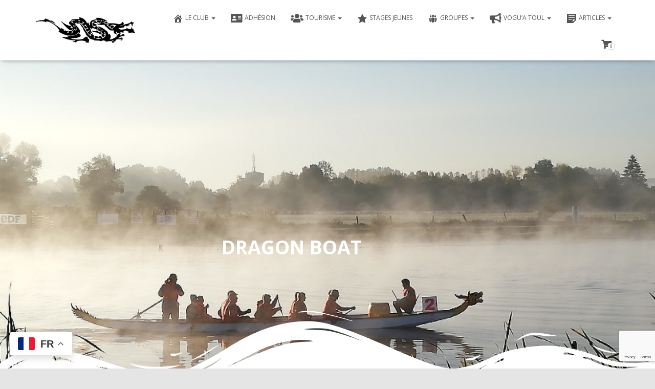

--- FILE ---
content_type: text/html; charset=UTF-8
request_url: https://altck.org/db/
body_size: 27233
content:
<!DOCTYPE html>
<html lang="fr-FR">

<head>
	<meta charset='UTF-8'>
	<meta name="viewport" content="width=device-width, initial-scale=1">
	<link rel="profile" href="http://gmpg.org/xfn/11">
		<meta name='robots' content='index, follow, max-image-preview:large, max-snippet:-1, max-video-preview:-1' />
<script>window._wca = window._wca || [];</script>

	<!-- This site is optimized with the Yoast SEO plugin v26.7 - https://yoast.com/wordpress/plugins/seo/ -->
	<title>DragonBoat - Canoë Kayak Toul - Sport Santé</title>
	<meta name="description" content="dragon boat, embarcation pour dix ou 20 pagayeurs" />
	<link rel="canonical" href="https://altck.org/db/" />
	<meta property="og:locale" content="fr_FR" />
	<meta property="og:type" content="article" />
	<meta property="og:title" content="DragonBoat - Canoë Kayak Toul - Sport Santé" />
	<meta property="og:description" content="dragon boat, embarcation pour dix ou 20 pagayeurs" />
	<meta property="og:url" content="https://altck.org/db/" />
	<meta property="og:site_name" content="Canoë Kayak Toul - Sport Santé" />
	<meta property="article:publisher" content="https://www.facebook.com/altck.toul/" />
	<meta property="article:modified_time" content="2025-09-10T12:54:44+00:00" />
	<meta property="og:image" content="https://altck.org/wp-content/uploads/2025/09/DB-sortie-f223ce05eff6852b54015a0ebc917c84_c.jpg" />
	<meta property="og:image:width" content="1920" />
	<meta property="og:image:height" content="1280" />
	<meta property="og:image:type" content="image/jpeg" />
	<meta name="twitter:card" content="summary_large_image" />
	<meta name="twitter:label1" content="Durée de lecture estimée" />
	<meta name="twitter:data1" content="2 minutes" />
	<script type="application/ld+json" class="yoast-schema-graph">{"@context":"https://schema.org","@graph":[{"@type":"WebPage","@id":"https://altck.org/db/","url":"https://altck.org/db/","name":"DragonBoat - Canoë Kayak Toul - Sport Santé","isPartOf":{"@id":"https://altck.org/#website"},"primaryImageOfPage":{"@id":"https://altck.org/db/#primaryimage"},"image":{"@id":"https://altck.org/db/#primaryimage"},"thumbnailUrl":"https://altck.org/wp-content/uploads/2025/09/DB-sortie-f223ce05eff6852b54015a0ebc917c84_c.jpg","datePublished":"2022-08-23T13:02:53+00:00","dateModified":"2025-09-10T12:54:44+00:00","description":"dragon boat, embarcation pour dix ou 20 pagayeurs","breadcrumb":{"@id":"https://altck.org/db/#breadcrumb"},"inLanguage":"fr-FR","potentialAction":[{"@type":"ReadAction","target":["https://altck.org/db/"]}]},{"@type":"ImageObject","inLanguage":"fr-FR","@id":"https://altck.org/db/#primaryimage","url":"https://altck.org/wp-content/uploads/2025/09/DB-sortie-f223ce05eff6852b54015a0ebc917c84_c.jpg","contentUrl":"https://altck.org/wp-content/uploads/2025/09/DB-sortie-f223ce05eff6852b54015a0ebc917c84_c.jpg","width":1920,"height":1280,"caption":"La Vogu'à Toul arrive à Toul, le samedi 3 mai 2025."},{"@type":"BreadcrumbList","@id":"https://altck.org/db/#breadcrumb","itemListElement":[{"@type":"ListItem","position":1,"name":"Accueil","item":"https://altck.org/"},{"@type":"ListItem","position":2,"name":"DragonBoat"}]},{"@type":"WebSite","@id":"https://altck.org/#website","url":"https://altck.org/","name":"Canoë Kayak Toul - Sport Santé","description":"altck.org","publisher":{"@id":"https://altck.org/#organization"},"potentialAction":[{"@type":"SearchAction","target":{"@type":"EntryPoint","urlTemplate":"https://altck.org/?s={search_term_string}"},"query-input":{"@type":"PropertyValueSpecification","valueRequired":true,"valueName":"search_term_string"}}],"inLanguage":"fr-FR"},{"@type":"Organization","@id":"https://altck.org/#organization","name":"ALTCK toul Canoë Kayak","url":"https://altck.org/","logo":{"@type":"ImageObject","inLanguage":"fr-FR","@id":"https://altck.org/#/schema/logo/image/","url":"https://altck.org/wp-content/uploads/2020/08/Sans-titre-f-1_Plan-de-travail-1-copie.png","contentUrl":"https://altck.org/wp-content/uploads/2020/08/Sans-titre-f-1_Plan-de-travail-1-copie.png","width":512,"height":512,"caption":"ALTCK toul Canoë Kayak"},"image":{"@id":"https://altck.org/#/schema/logo/image/"},"sameAs":["https://www.facebook.com/altck.toul/"]}]}</script>
	<!-- / Yoast SEO plugin. -->


<link rel='dns-prefetch' href='//stats.wp.com' />
<link rel='dns-prefetch' href='//www.googletagmanager.com' />
<link rel='dns-prefetch' href='//cdnjs.cloudflare.com' />
<link rel='dns-prefetch' href='//maxcdn.bootstrapcdn.com' />
<link rel='dns-prefetch' href='//fonts.googleapis.com' />
<link rel='dns-prefetch' href='//cdn.jsdelivr.net' />
<link rel="alternate" type="application/rss+xml" title="Canoë Kayak Toul - Sport Santé &raquo; Flux" href="https://altck.org/feed/" />
<link rel="alternate" type="application/rss+xml" title="Canoë Kayak Toul - Sport Santé &raquo; Flux des commentaires" href="https://altck.org/comments/feed/" />
<link rel="alternate" title="oEmbed (JSON)" type="application/json+oembed" href="https://altck.org/wp-json/oembed/1.0/embed?url=https%3A%2F%2Faltck.org%2Fdb%2F" />
<link rel="alternate" title="oEmbed (XML)" type="text/xml+oembed" href="https://altck.org/wp-json/oembed/1.0/embed?url=https%3A%2F%2Faltck.org%2Fdb%2F&#038;format=xml" />
                <script type="text/javascript">
                    let mp_ajax_url = "https://altck.org/wp-admin/admin-ajax.php";
                    var ajaxurl = "https://altck.org/wp-admin/admin-ajax.php";
                    let mpwem_ajax_url = "https://altck.org/wp-admin/admin-ajax.php";
                    let mpwem_currency_symbol = "&euro;";
                    let mpwem_currency_position = "left";
                    let mpwem_currency_decimal = ",";
                    let mpwem_currency_thousands_separator = ".";
                    let mpwem_num_of_decimal = "2";
                    let mpwem_empty_image_url = "https://altck.org/wp-content/plugins/mage-eventpress/assets/helper/images/no_image.png";
                    let mpwem_date_format = "D d M , yy";
                    //let mp_nonce = wp_create_nonce('mep-ajax-nonce');
                </script>
				        <script type="text/javascript">
            // WooCommerce Event Manager Ajax URL
            var ajaxurl = "https://altck.org/wp-admin/admin-ajax.php";
        </script>
		<style id='wp-img-auto-sizes-contain-inline-css' type='text/css'>
img:is([sizes=auto i],[sizes^="auto," i]){contain-intrinsic-size:3000px 1500px}
/*# sourceURL=wp-img-auto-sizes-contain-inline-css */
</style>
<link rel='stylesheet' id='bootstrap-css' href='https://altck.org/wp-content/themes/hestia-pro/assets/bootstrap/css/bootstrap.min.css?ver=1.0.2' type='text/css' media='all' />
<link rel='stylesheet' id='hestia-font-sizes-css' href='https://altck.org/wp-content/themes/hestia-pro/assets/css/font-sizes.min.css?ver=3.2.7' type='text/css' media='all' />
<style id='wp-emoji-styles-inline-css' type='text/css'>

	img.wp-smiley, img.emoji {
		display: inline !important;
		border: none !important;
		box-shadow: none !important;
		height: 1em !important;
		width: 1em !important;
		margin: 0 0.07em !important;
		vertical-align: -0.1em !important;
		background: none !important;
		padding: 0 !important;
	}
/*# sourceURL=wp-emoji-styles-inline-css */
</style>
<style id='classic-theme-styles-inline-css' type='text/css'>
/*! This file is auto-generated */
.wp-block-button__link{color:#fff;background-color:#32373c;border-radius:9999px;box-shadow:none;text-decoration:none;padding:calc(.667em + 2px) calc(1.333em + 2px);font-size:1.125em}.wp-block-file__button{background:#32373c;color:#fff;text-decoration:none}
/*# sourceURL=/wp-includes/css/classic-themes.min.css */
</style>
<link rel='stylesheet' id='mep-blocks-style-css' href='https://altck.org/wp-content/plugins/mage-eventpress/inc/../assets/blocks/style.css?ver=1768809158' type='text/css' media='all' />
<style id='pdfemb-pdf-embedder-viewer-style-inline-css' type='text/css'>
.wp-block-pdfemb-pdf-embedder-viewer{max-width:none}

/*# sourceURL=https://altck.org/wp-content/plugins/pdf-embedder/block/build/style-index.css */
</style>
<link rel='stylesheet' id='mediaelement-css' href='https://altck.org/wp-includes/js/mediaelement/mediaelementplayer-legacy.min.css?ver=4.2.17' type='text/css' media='all' />
<link rel='stylesheet' id='wp-mediaelement-css' href='https://altck.org/wp-includes/js/mediaelement/wp-mediaelement.min.css?ver=6.9' type='text/css' media='all' />
<style id='jetpack-sharing-buttons-style-inline-css' type='text/css'>
.jetpack-sharing-buttons__services-list{display:flex;flex-direction:row;flex-wrap:wrap;gap:0;list-style-type:none;margin:5px;padding:0}.jetpack-sharing-buttons__services-list.has-small-icon-size{font-size:12px}.jetpack-sharing-buttons__services-list.has-normal-icon-size{font-size:16px}.jetpack-sharing-buttons__services-list.has-large-icon-size{font-size:24px}.jetpack-sharing-buttons__services-list.has-huge-icon-size{font-size:36px}@media print{.jetpack-sharing-buttons__services-list{display:none!important}}.editor-styles-wrapper .wp-block-jetpack-sharing-buttons{gap:0;padding-inline-start:0}ul.jetpack-sharing-buttons__services-list.has-background{padding:1.25em 2.375em}
/*# sourceURL=https://altck.org/wp-content/plugins/jetpack/_inc/blocks/sharing-buttons/view.css */
</style>
<style id='global-styles-inline-css' type='text/css'>
:root{--wp--preset--aspect-ratio--square: 1;--wp--preset--aspect-ratio--4-3: 4/3;--wp--preset--aspect-ratio--3-4: 3/4;--wp--preset--aspect-ratio--3-2: 3/2;--wp--preset--aspect-ratio--2-3: 2/3;--wp--preset--aspect-ratio--16-9: 16/9;--wp--preset--aspect-ratio--9-16: 9/16;--wp--preset--color--black: #000000;--wp--preset--color--cyan-bluish-gray: #abb8c3;--wp--preset--color--white: #ffffff;--wp--preset--color--pale-pink: #f78da7;--wp--preset--color--vivid-red: #cf2e2e;--wp--preset--color--luminous-vivid-orange: #ff6900;--wp--preset--color--luminous-vivid-amber: #fcb900;--wp--preset--color--light-green-cyan: #7bdcb5;--wp--preset--color--vivid-green-cyan: #00d084;--wp--preset--color--pale-cyan-blue: #8ed1fc;--wp--preset--color--vivid-cyan-blue: #0693e3;--wp--preset--color--vivid-purple: #9b51e0;--wp--preset--color--accent: #ef043b;--wp--preset--color--secondary: #2d3359;--wp--preset--color--background-color: #E5E5E5;--wp--preset--color--header-gradient: #a81d84;--wp--preset--color--body-color: #999999;--wp--preset--color--header-overlay-color: rgba(0,0,0,0.5);--wp--preset--color--header-text-color: #fffffe;--wp--preset--color--navbar-background: #fffffd;--wp--preset--color--navbar-text-color: #555555;--wp--preset--color--navbar-text-color-hover: #ed0b31;--wp--preset--color--navbar-transparent-text-color: #fffffc;--wp--preset--gradient--vivid-cyan-blue-to-vivid-purple: linear-gradient(135deg,rgb(6,147,227) 0%,rgb(155,81,224) 100%);--wp--preset--gradient--light-green-cyan-to-vivid-green-cyan: linear-gradient(135deg,rgb(122,220,180) 0%,rgb(0,208,130) 100%);--wp--preset--gradient--luminous-vivid-amber-to-luminous-vivid-orange: linear-gradient(135deg,rgb(252,185,0) 0%,rgb(255,105,0) 100%);--wp--preset--gradient--luminous-vivid-orange-to-vivid-red: linear-gradient(135deg,rgb(255,105,0) 0%,rgb(207,46,46) 100%);--wp--preset--gradient--very-light-gray-to-cyan-bluish-gray: linear-gradient(135deg,rgb(238,238,238) 0%,rgb(169,184,195) 100%);--wp--preset--gradient--cool-to-warm-spectrum: linear-gradient(135deg,rgb(74,234,220) 0%,rgb(151,120,209) 20%,rgb(207,42,186) 40%,rgb(238,44,130) 60%,rgb(251,105,98) 80%,rgb(254,248,76) 100%);--wp--preset--gradient--blush-light-purple: linear-gradient(135deg,rgb(255,206,236) 0%,rgb(152,150,240) 100%);--wp--preset--gradient--blush-bordeaux: linear-gradient(135deg,rgb(254,205,165) 0%,rgb(254,45,45) 50%,rgb(107,0,62) 100%);--wp--preset--gradient--luminous-dusk: linear-gradient(135deg,rgb(255,203,112) 0%,rgb(199,81,192) 50%,rgb(65,88,208) 100%);--wp--preset--gradient--pale-ocean: linear-gradient(135deg,rgb(255,245,203) 0%,rgb(182,227,212) 50%,rgb(51,167,181) 100%);--wp--preset--gradient--electric-grass: linear-gradient(135deg,rgb(202,248,128) 0%,rgb(113,206,126) 100%);--wp--preset--gradient--midnight: linear-gradient(135deg,rgb(2,3,129) 0%,rgb(40,116,252) 100%);--wp--preset--font-size--small: 13px;--wp--preset--font-size--medium: 20px;--wp--preset--font-size--large: 36px;--wp--preset--font-size--x-large: 42px;--wp--preset--spacing--20: 0.44rem;--wp--preset--spacing--30: 0.67rem;--wp--preset--spacing--40: 1rem;--wp--preset--spacing--50: 1.5rem;--wp--preset--spacing--60: 2.25rem;--wp--preset--spacing--70: 3.38rem;--wp--preset--spacing--80: 5.06rem;--wp--preset--shadow--natural: 6px 6px 9px rgba(0, 0, 0, 0.2);--wp--preset--shadow--deep: 12px 12px 50px rgba(0, 0, 0, 0.4);--wp--preset--shadow--sharp: 6px 6px 0px rgba(0, 0, 0, 0.2);--wp--preset--shadow--outlined: 6px 6px 0px -3px rgb(255, 255, 255), 6px 6px rgb(0, 0, 0);--wp--preset--shadow--crisp: 6px 6px 0px rgb(0, 0, 0);}:root :where(.is-layout-flow) > :first-child{margin-block-start: 0;}:root :where(.is-layout-flow) > :last-child{margin-block-end: 0;}:root :where(.is-layout-flow) > *{margin-block-start: 24px;margin-block-end: 0;}:root :where(.is-layout-constrained) > :first-child{margin-block-start: 0;}:root :where(.is-layout-constrained) > :last-child{margin-block-end: 0;}:root :where(.is-layout-constrained) > *{margin-block-start: 24px;margin-block-end: 0;}:root :where(.is-layout-flex){gap: 24px;}:root :where(.is-layout-grid){gap: 24px;}body .is-layout-flex{display: flex;}.is-layout-flex{flex-wrap: wrap;align-items: center;}.is-layout-flex > :is(*, div){margin: 0;}body .is-layout-grid{display: grid;}.is-layout-grid > :is(*, div){margin: 0;}.has-black-color{color: var(--wp--preset--color--black) !important;}.has-cyan-bluish-gray-color{color: var(--wp--preset--color--cyan-bluish-gray) !important;}.has-white-color{color: var(--wp--preset--color--white) !important;}.has-pale-pink-color{color: var(--wp--preset--color--pale-pink) !important;}.has-vivid-red-color{color: var(--wp--preset--color--vivid-red) !important;}.has-luminous-vivid-orange-color{color: var(--wp--preset--color--luminous-vivid-orange) !important;}.has-luminous-vivid-amber-color{color: var(--wp--preset--color--luminous-vivid-amber) !important;}.has-light-green-cyan-color{color: var(--wp--preset--color--light-green-cyan) !important;}.has-vivid-green-cyan-color{color: var(--wp--preset--color--vivid-green-cyan) !important;}.has-pale-cyan-blue-color{color: var(--wp--preset--color--pale-cyan-blue) !important;}.has-vivid-cyan-blue-color{color: var(--wp--preset--color--vivid-cyan-blue) !important;}.has-vivid-purple-color{color: var(--wp--preset--color--vivid-purple) !important;}.has-accent-color{color: var(--wp--preset--color--accent) !important;}.has-secondary-color{color: var(--wp--preset--color--secondary) !important;}.has-background-color-color{color: var(--wp--preset--color--background-color) !important;}.has-header-gradient-color{color: var(--wp--preset--color--header-gradient) !important;}.has-body-color-color{color: var(--wp--preset--color--body-color) !important;}.has-header-overlay-color-color{color: var(--wp--preset--color--header-overlay-color) !important;}.has-header-text-color-color{color: var(--wp--preset--color--header-text-color) !important;}.has-navbar-background-color{color: var(--wp--preset--color--navbar-background) !important;}.has-navbar-text-color-color{color: var(--wp--preset--color--navbar-text-color) !important;}.has-navbar-text-color-hover-color{color: var(--wp--preset--color--navbar-text-color-hover) !important;}.has-navbar-transparent-text-color-color{color: var(--wp--preset--color--navbar-transparent-text-color) !important;}.has-black-background-color{background-color: var(--wp--preset--color--black) !important;}.has-cyan-bluish-gray-background-color{background-color: var(--wp--preset--color--cyan-bluish-gray) !important;}.has-white-background-color{background-color: var(--wp--preset--color--white) !important;}.has-pale-pink-background-color{background-color: var(--wp--preset--color--pale-pink) !important;}.has-vivid-red-background-color{background-color: var(--wp--preset--color--vivid-red) !important;}.has-luminous-vivid-orange-background-color{background-color: var(--wp--preset--color--luminous-vivid-orange) !important;}.has-luminous-vivid-amber-background-color{background-color: var(--wp--preset--color--luminous-vivid-amber) !important;}.has-light-green-cyan-background-color{background-color: var(--wp--preset--color--light-green-cyan) !important;}.has-vivid-green-cyan-background-color{background-color: var(--wp--preset--color--vivid-green-cyan) !important;}.has-pale-cyan-blue-background-color{background-color: var(--wp--preset--color--pale-cyan-blue) !important;}.has-vivid-cyan-blue-background-color{background-color: var(--wp--preset--color--vivid-cyan-blue) !important;}.has-vivid-purple-background-color{background-color: var(--wp--preset--color--vivid-purple) !important;}.has-accent-background-color{background-color: var(--wp--preset--color--accent) !important;}.has-secondary-background-color{background-color: var(--wp--preset--color--secondary) !important;}.has-background-color-background-color{background-color: var(--wp--preset--color--background-color) !important;}.has-header-gradient-background-color{background-color: var(--wp--preset--color--header-gradient) !important;}.has-body-color-background-color{background-color: var(--wp--preset--color--body-color) !important;}.has-header-overlay-color-background-color{background-color: var(--wp--preset--color--header-overlay-color) !important;}.has-header-text-color-background-color{background-color: var(--wp--preset--color--header-text-color) !important;}.has-navbar-background-background-color{background-color: var(--wp--preset--color--navbar-background) !important;}.has-navbar-text-color-background-color{background-color: var(--wp--preset--color--navbar-text-color) !important;}.has-navbar-text-color-hover-background-color{background-color: var(--wp--preset--color--navbar-text-color-hover) !important;}.has-navbar-transparent-text-color-background-color{background-color: var(--wp--preset--color--navbar-transparent-text-color) !important;}.has-black-border-color{border-color: var(--wp--preset--color--black) !important;}.has-cyan-bluish-gray-border-color{border-color: var(--wp--preset--color--cyan-bluish-gray) !important;}.has-white-border-color{border-color: var(--wp--preset--color--white) !important;}.has-pale-pink-border-color{border-color: var(--wp--preset--color--pale-pink) !important;}.has-vivid-red-border-color{border-color: var(--wp--preset--color--vivid-red) !important;}.has-luminous-vivid-orange-border-color{border-color: var(--wp--preset--color--luminous-vivid-orange) !important;}.has-luminous-vivid-amber-border-color{border-color: var(--wp--preset--color--luminous-vivid-amber) !important;}.has-light-green-cyan-border-color{border-color: var(--wp--preset--color--light-green-cyan) !important;}.has-vivid-green-cyan-border-color{border-color: var(--wp--preset--color--vivid-green-cyan) !important;}.has-pale-cyan-blue-border-color{border-color: var(--wp--preset--color--pale-cyan-blue) !important;}.has-vivid-cyan-blue-border-color{border-color: var(--wp--preset--color--vivid-cyan-blue) !important;}.has-vivid-purple-border-color{border-color: var(--wp--preset--color--vivid-purple) !important;}.has-accent-border-color{border-color: var(--wp--preset--color--accent) !important;}.has-secondary-border-color{border-color: var(--wp--preset--color--secondary) !important;}.has-background-color-border-color{border-color: var(--wp--preset--color--background-color) !important;}.has-header-gradient-border-color{border-color: var(--wp--preset--color--header-gradient) !important;}.has-body-color-border-color{border-color: var(--wp--preset--color--body-color) !important;}.has-header-overlay-color-border-color{border-color: var(--wp--preset--color--header-overlay-color) !important;}.has-header-text-color-border-color{border-color: var(--wp--preset--color--header-text-color) !important;}.has-navbar-background-border-color{border-color: var(--wp--preset--color--navbar-background) !important;}.has-navbar-text-color-border-color{border-color: var(--wp--preset--color--navbar-text-color) !important;}.has-navbar-text-color-hover-border-color{border-color: var(--wp--preset--color--navbar-text-color-hover) !important;}.has-navbar-transparent-text-color-border-color{border-color: var(--wp--preset--color--navbar-transparent-text-color) !important;}.has-vivid-cyan-blue-to-vivid-purple-gradient-background{background: var(--wp--preset--gradient--vivid-cyan-blue-to-vivid-purple) !important;}.has-light-green-cyan-to-vivid-green-cyan-gradient-background{background: var(--wp--preset--gradient--light-green-cyan-to-vivid-green-cyan) !important;}.has-luminous-vivid-amber-to-luminous-vivid-orange-gradient-background{background: var(--wp--preset--gradient--luminous-vivid-amber-to-luminous-vivid-orange) !important;}.has-luminous-vivid-orange-to-vivid-red-gradient-background{background: var(--wp--preset--gradient--luminous-vivid-orange-to-vivid-red) !important;}.has-very-light-gray-to-cyan-bluish-gray-gradient-background{background: var(--wp--preset--gradient--very-light-gray-to-cyan-bluish-gray) !important;}.has-cool-to-warm-spectrum-gradient-background{background: var(--wp--preset--gradient--cool-to-warm-spectrum) !important;}.has-blush-light-purple-gradient-background{background: var(--wp--preset--gradient--blush-light-purple) !important;}.has-blush-bordeaux-gradient-background{background: var(--wp--preset--gradient--blush-bordeaux) !important;}.has-luminous-dusk-gradient-background{background: var(--wp--preset--gradient--luminous-dusk) !important;}.has-pale-ocean-gradient-background{background: var(--wp--preset--gradient--pale-ocean) !important;}.has-electric-grass-gradient-background{background: var(--wp--preset--gradient--electric-grass) !important;}.has-midnight-gradient-background{background: var(--wp--preset--gradient--midnight) !important;}.has-small-font-size{font-size: var(--wp--preset--font-size--small) !important;}.has-medium-font-size{font-size: var(--wp--preset--font-size--medium) !important;}.has-large-font-size{font-size: var(--wp--preset--font-size--large) !important;}.has-x-large-font-size{font-size: var(--wp--preset--font-size--x-large) !important;}
:root :where(.wp-block-pullquote){font-size: 1.5em;line-height: 1.6;}
/*# sourceURL=global-styles-inline-css */
</style>
<link rel='stylesheet' id='contact-form-7-css' href='https://altck.org/wp-content/plugins/contact-form-7/includes/css/styles.css?ver=6.1.4' type='text/css' media='all' />
<link rel='stylesheet' id='dashicons-css' href='https://altck.org/wp-includes/css/dashicons.min.css?ver=6.9' type='text/css' media='all' />
<link rel='stylesheet' id='obfx-module-pub-css-icône-de-menu-0-css' href='https://maxcdn.bootstrapcdn.com/font-awesome/4.7.0/css/font-awesome.min.css?ver=3.0.5' type='text/css' media='all' />
<link rel='stylesheet' id='obfx-module-pub-css-icône-de-menu-1-css' href='https://altck.org/wp-content/plugins/themeisle-companion/obfx_modules/menu-icons/css/public.css?ver=3.0.5' type='text/css' media='all' />
<link rel='stylesheet' id='mep-event-form-builder-style-front-css' href='https://altck.org/wp-content/plugins/woocommerce-event-manager-addon-form-builder/css/front-mep-form-builder.css?ver=1768978012' type='text/css' media='all' />
<link rel='stylesheet' id='woocommerce-layout-css' href='https://altck.org/wp-content/plugins/woocommerce/assets/css/woocommerce-layout.css?ver=10.4.3' type='text/css' media='all' />
<style id='woocommerce-layout-inline-css' type='text/css'>

	.infinite-scroll .woocommerce-pagination {
		display: none;
	}
/*# sourceURL=woocommerce-layout-inline-css */
</style>
<link rel='stylesheet' id='woocommerce-smallscreen-css' href='https://altck.org/wp-content/plugins/woocommerce/assets/css/woocommerce-smallscreen.css?ver=10.4.3' type='text/css' media='only screen and (max-width: 768px)' />
<link rel='stylesheet' id='woocommerce-general-css' href='https://altck.org/wp-content/plugins/woocommerce/assets/css/woocommerce.css?ver=10.4.3' type='text/css' media='all' />
<style id='woocommerce-inline-inline-css' type='text/css'>
.woocommerce form .form-row .required { visibility: visible; }
/*# sourceURL=woocommerce-inline-inline-css */
</style>
<link rel='stylesheet' id='hestia_style-css' href='https://altck.org/wp-content/themes/hestia-pro/style.min.css?ver=3.2.7' type='text/css' media='all' />
<style id='hestia_style-inline-css' type='text/css'>
.hestia-top-bar,.hestia-top-bar .widget.widget_shopping_cart .cart_list{background-color:#363537}.hestia-top-bar .widget .label-floating input[type=search]:-webkit-autofill{-webkit-box-shadow:inset 0 0 0 9999px #363537}.hestia-top-bar,.hestia-top-bar .widget .label-floating input[type=search],.hestia-top-bar .widget.widget_search form.form-group:before,.hestia-top-bar .widget.widget_product_search form.form-group:before,.hestia-top-bar .widget.widget_shopping_cart:before{color:#fff}.hestia-top-bar .widget .label-floating input[type=search]{-webkit-text-fill-color:#fff !important}.hestia-top-bar div.widget.widget_shopping_cart:before,.hestia-top-bar .widget.widget_product_search form.form-group:before,.hestia-top-bar .widget.widget_search form.form-group:before{background-color:#fff}.hestia-top-bar a,.hestia-top-bar .top-bar-nav li a{color:#fff}.hestia-top-bar ul li a[href*="mailto:"]:before,.hestia-top-bar ul li a[href*="tel:"]:before{background-color:#fff}.hestia-top-bar a:hover,.hestia-top-bar .top-bar-nav li a:hover{color:#eee}.hestia-top-bar ul li:hover a[href*="mailto:"]:before,.hestia-top-bar ul li:hover a[href*="tel:"]:before{background-color:#eee}
h1,h2,h3,h4,h5,h6,.hestia-title,.hestia-title.title-in-content,p.meta-in-content,.info-title,.card-title,.page-header.header-small .hestia-title,.page-header.header-small .title,.widget h5,.hestia-title,.title,.footer-brand,.footer-big h4,.footer-big h5,.media .media-heading,.carousel h1.hestia-title,.carousel h2.title,.carousel span.sub-title,.hestia-about h1,.hestia-about h2,.hestia-about h3,.hestia-about h4,.hestia-about h5{font-family:Open Sans}.woocommerce.single-product h1.product_title,.woocommerce section.related.products h2,.woocommerce section.exclusive-products h2,.woocommerce span.comment-reply-title,.woocommerce ul.products[class*="columns-"] li.product-category h2{font-family:Open Sans}body,ul,.tooltip-inner{font-family:Open Sans}.products .shop-item .added_to_cart,.woocommerce-checkout #payment input[type=submit],.woocommerce-checkout input[type=submit],.woocommerce-cart table.shop_table td.actions input[type=submit],.woocommerce .cart-collaterals .cart_totals .checkout-button,.woocommerce button.button,.woocommerce div[id^=woocommerce_widget_cart].widget .buttons .button,.woocommerce div.product form.cart .button,.woocommerce #review_form #respond .form-submit,.added_to_cart.wc-forward,.woocommerce div#respond input#submit,.woocommerce a.button{font-family:Open Sans}
@media(min-width:769px){.page-header.header-small .hestia-title,.page-header.header-small .title,h1.hestia-title.title-in-content,.main article.section .has-title-font-size{font-size:42px}}@media(max-width:768px){.page-header.header-small .hestia-title,.page-header.header-small .title,h1.hestia-title.title-in-content,.main article.section .has-title-font-size{font-size:26px}}@media(max-width:480px){.page-header.header-small .hestia-title,.page-header.header-small .title,h1.hestia-title.title-in-content,.main article.section .has-title-font-size{font-size:26px}}@media(min-width:769px){.single-post-wrap h1:not(.title-in-content),.page-content-wrap h1:not(.title-in-content),.page-template-template-fullwidth article h1:not(.title-in-content){font-size:42px}.single-post-wrap h2,.page-content-wrap h2,.page-template-template-fullwidth article h2,.main article.section .has-heading-font-size{font-size:37px}.single-post-wrap h3,.page-content-wrap h3,.page-template-template-fullwidth article h3{font-size:32px}.single-post-wrap h4,.page-content-wrap h4,.page-template-template-fullwidth article h4{font-size:27px}.single-post-wrap h5,.page-content-wrap h5,.page-template-template-fullwidth article h5{font-size:23px}.single-post-wrap h6,.page-content-wrap h6,.page-template-template-fullwidth article h6{font-size:18px}}@media(min-width:769px){.single-post-wrap,.page-content-wrap,.single-post-wrap ul,.page-content-wrap ul,.single-post-wrap ol,.page-content-wrap ol,.single-post-wrap dl,.page-content-wrap dl,.single-post-wrap table,.page-content-wrap table,.page-template-template-fullwidth article,.main article.section .has-body-font-size{font-size:18px}}@media(min-width:769px){#carousel-hestia-generic .hestia-title{font-size:67px}#carousel-hestia-generic span.sub-title{font-size:18px}#carousel-hestia-generic .btn{font-size:14px}}@media(min-width:769px){section.hestia-features .hestia-title,section.hestia-shop .hestia-title,section.hestia-work .hestia-title,section.hestia-team .hestia-title,section.hestia-pricing .hestia-title,section.hestia-ribbon .hestia-title,section.hestia-testimonials .hestia-title,section.hestia-subscribe h2.title,section.hestia-blogs .hestia-title,.section.related-posts .hestia-title,section.hestia-contact .hestia-title{font-size:37px}section.hestia-features .hestia-info h4.info-title,section.hestia-shop h4.card-title,section.hestia-team h4.card-title,section.hestia-testimonials h4.card-title,section.hestia-blogs h4.card-title,.section.related-posts h4.card-title,section.hestia-contact h4.card-title,section.hestia-contact .hestia-description h6{font-size:18px}section.hestia-work h4.card-title,section.hestia-contact .hestia-description h5{font-size:23px}section.hestia-contact .hestia-description h1{font-size:42px}section.hestia-contact .hestia-description h2{font-size:37px}section.hestia-contact .hestia-description h3{font-size:32px}section.hestia-contact .hestia-description h4{font-size:27px}}@media(min-width:769px){section.hestia-features h5.description,section.hestia-shop h5.description,section.hestia-work h5.description,section.hestia-team h5.description,section.hestia-testimonials h5.description,section.hestia-subscribe h5.subscribe-description,section.hestia-blogs h5.description,section.hestia-contact h5.description{font-size:18px}}
div.container{width:1170px}@media(max-width:768px){div.container{width:538px}}@media(max-width:480px){div.container{width:374px}}
:root{--hestia-primary-color:#ef043b}a,.navbar .dropdown-menu li:hover>a,.navbar .dropdown-menu li:focus>a,.navbar .dropdown-menu li:active>a,.navbar .navbar-nav>li .dropdown-menu li:hover>a,body:not(.home) .navbar-default .navbar-nav>.active:not(.btn)>a,body:not(.home) .navbar-default .navbar-nav>.active:not(.btn)>a:hover,body:not(.home) .navbar-default .navbar-nav>.active:not(.btn)>a:focus,a:hover,.card-blog a.moretag:hover,.card-blog a.more-link:hover,.widget a:hover,.has-text-color.has-accent-color,p.has-text-color a{color:#ef043b}.svg-text-color{fill:#ef043b}.pagination span.current,.pagination span.current:focus,.pagination span.current:hover{border-color:#ef043b}button,button:hover,.woocommerce .track_order button[type="submit"],.woocommerce .track_order button[type="submit"]:hover,div.wpforms-container .wpforms-form button[type=submit].wpforms-submit,div.wpforms-container .wpforms-form button[type=submit].wpforms-submit:hover,input[type="button"],input[type="button"]:hover,input[type="submit"],input[type="submit"]:hover,input#searchsubmit,.pagination span.current,.pagination span.current:focus,.pagination span.current:hover,.btn.btn-primary,.btn.btn-primary:link,.btn.btn-primary:hover,.btn.btn-primary:focus,.btn.btn-primary:active,.btn.btn-primary.active,.btn.btn-primary.active:focus,.btn.btn-primary.active:hover,.btn.btn-primary:active:hover,.btn.btn-primary:active:focus,.btn.btn-primary:active:hover,.hestia-sidebar-open.btn.btn-rose,.hestia-sidebar-close.btn.btn-rose,.hestia-sidebar-open.btn.btn-rose:hover,.hestia-sidebar-close.btn.btn-rose:hover,.hestia-sidebar-open.btn.btn-rose:focus,.hestia-sidebar-close.btn.btn-rose:focus,.label.label-primary,.hestia-work .portfolio-item:nth-child(6n+1) .label,.nav-cart .nav-cart-content .widget .buttons .button,.has-accent-background-color[class*="has-background"]{background-color:#ef043b}@media(max-width:768px){.navbar-default .navbar-nav>li>a:hover,.navbar-default .navbar-nav>li>a:focus,.navbar .navbar-nav .dropdown .dropdown-menu li a:hover,.navbar .navbar-nav .dropdown .dropdown-menu li a:focus,.navbar button.navbar-toggle:hover,.navbar .navbar-nav li:hover>a i{color:#ef043b}}body:not(.woocommerce-page) button:not([class^="fl-"]):not(.hestia-scroll-to-top):not(.navbar-toggle):not(.close),body:not(.woocommerce-page) .button:not([class^="fl-"]):not(hestia-scroll-to-top):not(.navbar-toggle):not(.add_to_cart_button):not(.product_type_grouped):not(.product_type_external),div.wpforms-container .wpforms-form button[type=submit].wpforms-submit,input[type="submit"],input[type="button"],.btn.btn-primary,.widget_product_search button[type="submit"],.hestia-sidebar-open.btn.btn-rose,.hestia-sidebar-close.btn.btn-rose,.everest-forms button[type=submit].everest-forms-submit-button{-webkit-box-shadow:0 2px 2px 0 rgba(239,4,59,0.14),0 3px 1px -2px rgba(239,4,59,0.2),0 1px 5px 0 rgba(239,4,59,0.12);box-shadow:0 2px 2px 0 rgba(239,4,59,0.14),0 3px 1px -2px rgba(239,4,59,0.2),0 1px 5px 0 rgba(239,4,59,0.12)}.card .header-primary,.card .content-primary,.everest-forms button[type=submit].everest-forms-submit-button{background:#ef043b}body:not(.woocommerce-page) .button:not([class^="fl-"]):not(.hestia-scroll-to-top):not(.navbar-toggle):not(.add_to_cart_button):hover,body:not(.woocommerce-page) button:not([class^="fl-"]):not(.hestia-scroll-to-top):not(.navbar-toggle):not(.close):hover,div.wpforms-container .wpforms-form button[type=submit].wpforms-submit:hover,input[type="submit"]:hover,input[type="button"]:hover,input#searchsubmit:hover,.widget_product_search button[type="submit"]:hover,.pagination span.current,.btn.btn-primary:hover,.btn.btn-primary:focus,.btn.btn-primary:active,.btn.btn-primary.active,.btn.btn-primary:active:focus,.btn.btn-primary:active:hover,.hestia-sidebar-open.btn.btn-rose:hover,.hestia-sidebar-close.btn.btn-rose:hover,.pagination span.current:hover,.everest-forms button[type=submit].everest-forms-submit-button:hover,.everest-forms button[type=submit].everest-forms-submit-button:focus,.everest-forms button[type=submit].everest-forms-submit-button:active{-webkit-box-shadow:0 14px 26px -12px rgba(239,4,59,0.42),0 4px 23px 0 rgba(0,0,0,0.12),0 8px 10px -5px rgba(239,4,59,0.2);box-shadow:0 14px 26px -12px rgba(239,4,59,0.42),0 4px 23px 0 rgba(0,0,0,0.12),0 8px 10px -5px rgba(239,4,59,0.2);color:#fff}.form-group.is-focused .form-control{background-image:-webkit-gradient(linear,left top,left bottom,from(#ef043b),to(#ef043b)),-webkit-gradient(linear,left top,left bottom,from(#d2d2d2),to(#d2d2d2));background-image:-webkit-linear-gradient(linear,left top,left bottom,from(#ef043b),to(#ef043b)),-webkit-linear-gradient(linear,left top,left bottom,from(#d2d2d2),to(#d2d2d2));background-image:linear-gradient(linear,left top,left bottom,from(#ef043b),to(#ef043b)),linear-gradient(linear,left top,left bottom,from(#d2d2d2),to(#d2d2d2))}.navbar:not(.navbar-transparent) li:not(.btn):hover>a,.navbar li.on-section:not(.btn)>a,.navbar.full-screen-menu.navbar-transparent li:not(.btn):hover>a,.navbar.full-screen-menu .navbar-toggle:hover,.navbar:not(.navbar-transparent) .nav-cart:hover,.navbar:not(.navbar-transparent) .hestia-toggle-search:hover{color:#ef043b}.header-filter-gradient{background:linear-gradient(45deg,rgba(168,29,132,1) 0,rgb(234,57,111) 100%)}.has-text-color.has-header-gradient-color{color:#a81d84}.has-header-gradient-background-color[class*="has-background"]{background-color:#a81d84}.has-text-color.has-background-color-color{color:#E5E5E5}.has-background-color-background-color[class*="has-background"]{background-color:#E5E5E5}
.title,.title a,.card-title,.card-title a,.card-title a:hover,.info-title,.info-title a,.footer-brand,.footer-brand a,.media .media-heading,.media .media-heading a,.hestia-info .info-title,.card-blog a.moretag,.card-blog a.more-link,.card .author a,.hestia-about:not(.section-image) h1,.hestia-about:not(.section-image) h2,.hestia-about:not(.section-image) h3,.hestia-about:not(.section-image) h4,.hestia-about:not(.section-image) h5,aside .widget h5,aside .widget a,.woocommerce ul.products[class*="columns-"] li.product-category h2,.woocommerce #reviews #comments ol.commentlist li .comment-text p.meta .woocommerce-review__author,.has-text-color.has-secondary-color{color:#2d3359}.has-secondary-background-color[class*="has-background"]{background-color:#2d3359}.description,.card-description,.footer-big,.hestia-features .hestia-info p,.text-gray,.hestia-about:not(.section-image) p,.hestia-about:not(.section-image) h6,.has-text-color.has-body-color-color{color:#999}.has-body-color-background-color[class*="has-background"]{background-color:#999}.header-filter:before,.has-header-overlay-color-background-color[class*="has-background"]{background-color:rgba(0,0,0,0.5)}.has-text-color.has-header-overlay-color-color{color:rgba(0,0,0,0.5)}.page-header,.page-header .hestia-title,.page-header .sub-title,.has-text-color.has-header-text-color-color{color:#fff}.has-header-text-color-background-color[class*="has-background"]{background-color:#fff}@media( max-width:768px){.header>.navbar,.navbar.navbar-fixed-top .navbar-collapse{background-color:#fff}}.navbar:not(.navbar-transparent),.navbar .dropdown-menu,.nav-cart .nav-cart-content .widget,.has-navbar-background-background-color[class*="has-background"]{background-color:#fff}@media( min-width:769px){.navbar.full-screen-menu .nav.navbar-nav{background-color:rgba(255,255,255,0.9)}}.has-navbar-background-color[class*="has-background"]{color:#fff}@media( min-width:769px){.navbar.navbar-transparent .navbar-brand,.navbar.navbar-transparent .navbar-nav>li:not(.btn)>a,.navbar.navbar-transparent .navbar-nav>.active>a,.navbar.navbar-transparent.full-screen-menu .navbar-toggle,.navbar.navbar-transparent:not(.full-screen-menu) .nav-cart-icon,.navbar.navbar-transparent.full-screen-menu li.responsive-nav-cart>a.nav-cart-icon,.navbar.navbar-transparent .hestia-toggle-search,.navbar.navbar-transparent .header-widgets-wrapper ul li a[href*="mailto:"],.navbar.navbar-transparent .header-widgets-wrapper ul li a[href*="tel:"]{color:#fff}}.navbar.navbar-transparent .hestia-toggle-search svg{fill:#fff}.has-text-color.has-navbar-transparent-text-color-color{color:#fff}.has-navbar-transparent-text-color-background-color[class*="has-background"],.navbar.navbar-transparent .header-widgets-wrapper ul li a[href*="mailto:"]:before,.navbar.navbar-transparent .header-widgets-wrapper ul li a[href*="tel:"]:before{background-color:#fff}@media( min-width:769px){.menu-open .navbar.full-screen-menu.navbar-transparent .navbar-toggle,.navbar:not(.navbar-transparent) .navbar-brand,.navbar:not(.navbar-transparent) li:not(.btn)>a,.navbar.navbar-transparent.full-screen-menu li:not(.btn):not(.nav-cart)>a,.navbar.navbar-transparent .dropdown-menu li:not(.btn)>a,.hestia-mm-heading,.hestia-mm-description,.navbar:not(.navbar-transparent) .navbar-nav>.active>a,.navbar:not(.navbar-transparent).full-screen-menu .navbar-toggle,.navbar .nav-cart-icon,.navbar:not(.navbar-transparent) .hestia-toggle-search,.navbar.navbar-transparent .nav-cart .nav-cart-content .widget li a,.navbar .navbar-nav>li .dropdown-menu li.active>a{color:#555}}@media( max-width:768px){.navbar.navbar-default .navbar-brand,.navbar.navbar-default .navbar-nav li:not(.btn).menu-item>a,.navbar.navbar-default .navbar-nav .menu-item.active>a,.navbar.navbar-default .navbar-toggle,.navbar.navbar-default .navbar-toggle,.navbar.navbar-default .responsive-nav-cart a,.navbar.navbar-default .nav-cart .nav-cart-content a,.navbar.navbar-default .hestia-toggle-search,.hestia-mm-heading,.hestia-mm-description{color:#555}.navbar .navbar-nav .dropdown:not(.btn) a .caret svg{fill:#555}.navbar .navbar-nav .dropdown:not(.btn) a .caret{border-color:#555}}.has-text-color.has-navbar-text-color-color{color:#555}.has-navbar-text-color-background-color[class*="has-background"]{background-color:#555}.navbar:not(.navbar-transparent) .header-widgets-wrapper ul li a[href*="mailto:"]:before,.navbar:not(.navbar-transparent) .header-widgets-wrapper ul li a[href*="tel:"]:before{background-color:#555}.hestia-toggle-search svg{fill:#555}.navbar.navbar-default:not(.navbar-transparent) li:not(.btn):hover>a,.navbar.navbar-default.navbar-transparent .dropdown-menu:not(.btn) li:not(.btn):hover>a,.navbar.navbar-default:not(.navbar-transparent) li:not(.btn):hover>a i,.navbar.navbar-default:not(.navbar-transparent) .navbar-toggle:hover,.navbar.navbar-default:not(.full-screen-menu) .nav-cart-icon .nav-cart-content a:hover,.navbar.navbar-default:not(.navbar-transparent) .hestia-toggle-search:hover,.navbar.navbar-transparent .nav-cart .nav-cart-content .widget li:hover a,.has-text-color.has-navbar-text-color-hover-color{color:#ed0b31}.navbar.navbar-default li.on-section:not(.btn)>a{color:#ed0b31!important}@media( max-width:768px){.navbar.navbar-default.navbar-transparent li:not(.btn):hover>a,.navbar.navbar-default.navbar-transparent li:not(.btn):hover>a i,.navbar.navbar-default.navbar-transparent .navbar-toggle:hover,.navbar.navbar-default .responsive-nav-cart a:hover .navbar.navbar-default .navbar-toggle:hover{color:#ed0b31 !important}}.has-navbar-text-color-hover-background-color[class*="has-background"]{background-color:#ed0b31}.navbar:not(.navbar-transparent) .header-widgets-wrapper ul li:hover a[href*="mailto:"]:before,.navbar:not(.navbar-transparent) .header-widgets-wrapper ul li:hover a[href*="tel:"]:before{background-color:#ed0b31}.hestia-toggle-search:hover svg{fill:#ed0b31}.form-group.is-focused .form-control,div.wpforms-container .wpforms-form .form-group.is-focused .form-control,.nf-form-cont input:not([type=button]):focus,.nf-form-cont select:focus,.nf-form-cont textarea:focus{background-image:-webkit-gradient(linear,left top,left bottom,from(#ef043b),to(#ef043b)),-webkit-gradient(linear,left top,left bottom,from(#d2d2d2),to(#d2d2d2));background-image:-webkit-linear-gradient(linear,left top,left bottom,from(#ef043b),to(#ef043b)),-webkit-linear-gradient(linear,left top,left bottom,from(#d2d2d2),to(#d2d2d2));background-image:linear-gradient(linear,left top,left bottom,from(#ef043b),to(#ef043b)),linear-gradient(linear,left top,left bottom,from(#d2d2d2),to(#d2d2d2))}.navbar.navbar-transparent.full-screen-menu .navbar-collapse .navbar-nav>li:not(.btn)>a:hover{color:#ef043b}.hestia-ajax-loading{border-color:#ef043b}
.btn.btn-primary:not(.colored-button):not(.btn-left):not(.btn-right):not(.btn-just-icon):not(.menu-item),input[type="submit"]:not(.search-submit),body:not(.woocommerce-account) .woocommerce .button.woocommerce-Button,.woocommerce .product button.button,.woocommerce .product button.button.alt,.woocommerce .product #respond input#submit,.woocommerce-cart .blog-post .woocommerce .cart-collaterals .cart_totals .checkout-button,.woocommerce-checkout #payment #place_order,.woocommerce-account.woocommerce-page button.button,.woocommerce .track_order button[type="submit"],.nav-cart .nav-cart-content .widget .buttons .button,.woocommerce a.button.wc-backward,body.woocommerce .wccm-catalog-item a.button,body.woocommerce a.wccm-button.button,form.woocommerce-form-coupon button.button,div.wpforms-container .wpforms-form button[type=submit].wpforms-submit,div.woocommerce a.button.alt,div.woocommerce table.my_account_orders .button,.btn.colored-button,.btn.btn-left,.btn.btn-right,.btn:not(.colored-button):not(.btn-left):not(.btn-right):not(.btn-just-icon):not(.menu-item):not(.hestia-sidebar-open):not(.hestia-sidebar-close){padding-top:8px;padding-bottom:8px;padding-left:22px;padding-right:22px}
:root{--hestia-button-border-radius:40px}.btn.btn-primary:not(.colored-button):not(.btn-left):not(.btn-right):not(.btn-just-icon):not(.menu-item),input[type="submit"]:not(.search-submit),body:not(.woocommerce-account) .woocommerce .button.woocommerce-Button,.woocommerce .product button.button,.woocommerce .product button.button.alt,.woocommerce .product #respond input#submit,.woocommerce-cart .blog-post .woocommerce .cart-collaterals .cart_totals .checkout-button,.woocommerce-checkout #payment #place_order,.woocommerce-account.woocommerce-page button.button,.woocommerce .track_order button[type="submit"],.nav-cart .nav-cart-content .widget .buttons .button,.woocommerce a.button.wc-backward,body.woocommerce .wccm-catalog-item a.button,body.woocommerce a.wccm-button.button,form.woocommerce-form-coupon button.button,div.wpforms-container .wpforms-form button[type=submit].wpforms-submit,div.woocommerce a.button.alt,div.woocommerce table.my_account_orders .button,input[type="submit"].search-submit,.hestia-view-cart-wrapper .added_to_cart.wc-forward,.woocommerce-product-search button,.woocommerce-cart .actions .button,#secondary div[id^=woocommerce_price_filter] .button,.woocommerce div[id^=woocommerce_widget_cart].widget .buttons .button,.searchform input[type=submit],.searchform button,.search-form:not(.media-toolbar-primary) input[type=submit],.search-form:not(.media-toolbar-primary) button,.woocommerce-product-search input[type=submit],.btn.colored-button,.btn.btn-left,.btn.btn-right,.btn:not(.colored-button):not(.btn-left):not(.btn-right):not(.btn-just-icon):not(.menu-item):not(.hestia-sidebar-open):not(.hestia-sidebar-close){border-radius:40px}
.btn:hover{background-color:#858585}
.elementor-page .hestia-about>.container{width:100%}.elementor-page .pagebuilder-section{padding:0}.elementor-page .title-in-content,.elementor-page .image-in-page{display:none}.home.elementor-page .main-raised>section.hestia-about{overflow:visible}.elementor-editor-active .navbar{pointer-events:none}.elementor-editor-active #elementor.elementor-edit-mode .elementor-element-overlay{z-index:1000000}.elementor-page.page-template-template-fullwidth .blog-post-wrapper>.container{width:100%}.elementor-page.page-template-template-fullwidth .blog-post-wrapper>.container .col-md-12{padding:0}.elementor-page.page-template-template-fullwidth article.section{padding:0}.elementor-text-editor p,.elementor-text-editor h1,.elementor-text-editor h2,.elementor-text-editor h3,.elementor-text-editor h4,.elementor-text-editor h5,.elementor-text-editor h6{font-size:inherit}.nav-cart{position:relative;vertical-align:middle;display:block}.nav-cart .woocommerce-mini-cart{max-height:265px;width:400px;overflow-y:scroll;overflow-x:hidden}.nav-cart .widget_shopping_cart_content{overflow:hidden}.nav-cart .nav-cart-icon{position:relative}.nav-cart .nav-cart-icon i,.nav-cart .nav-cart-icon span{display:table-cell}.nav-cart .nav-cart-icon span{background:#fff;border:1px solid #ddd;border-radius:3px;color:#555;display:inline-block;padding:1px 3px;position:absolute;top:24px;left:28px}.nav-cart .nav-cart-content{display:inline-block;opacity:0;position:absolute;right:0;top:100%;visibility:hidden;transform:translateY(-10px)}.nav-cart .nav-cart-content .woocommerce-mini-cart__empty-message{white-space:nowrap;text-align:center}.nav-cart .nav-cart-content .widget{background:#fff;border-radius:0 0 6px 6px;margin:0;padding:15px;max-width:350px;-webkit-box-shadow:0 10px 20px -12px rgba(0,0,0,0.42),0 12px 20px 0 rgba(0,0,0,0.12),0 8px 10px -5px rgba(0,0,0,0.2);box-shadow:0 10px 20px -12px rgba(0,0,0,0.42),0 12px 20px 0 rgba(0,0,0,0.12),0 8px 10px -5px rgba(0,0,0,0.2)}.nav-cart .nav-cart-content .widget li{width:320px;padding-top:0;padding-bottom:25px;padding-right:0;padding-left:2em}.nav-cart .nav-cart-content .widget li .variation{padding-top:5px;padding-bottom:0;padding-right:0;padding-left:70px}.nav-cart .nav-cart-content .widget li img{position:absolute;left:30px;border-radius:6px;float:left;width:50px;margin-left:0;margin-right:15px;-webkit-transition:all 300ms cubic-bezier(0.34,1.61,0.7,1);-moz-transition:all 300ms cubic-bezier(0.34,1.61,0.7,1);-o-transition:all 300ms cubic-bezier(0.34,1.61,0.7,1);-ms-transition:all 300ms cubic-bezier(0.34,1.61,0.7,1);transition:all 300ms cubic-bezier(0.34,1.61,0.7,1);-webkit-box-shadow:0 2px 2px 0 rgba(0,0,0,0.14),0 3px 1px -2px rgba(0,0,0,0.2),0 1px 5px 0 rgba(0,0,0,0.12);-moz-box-shadow:0 2px 2px 0 rgba(0,0,0,0.14),0 3px 1px -2px rgba(0,0,0,0.2),0 1px 5px 0 rgba(0,0,0,0.12);box-shadow:0 2px 2px 0 rgba(0,0,0,0.14),0 3px 1px -2px rgba(0,0,0,0.2),0 1px 5px 0 rgba(0,0,0,0.12)}.nav-cart .nav-cart-content .widget li:hover img{transform:translateY(-3px);-webkit-box-shadow:0 2px 2px 0 rgba(0,0,0,0.14),0 3px 6px -2px rgba(0,0,0,0.2),0 4px 5px 0 rgba(0,0,0,0.12);-moz-box-shadow:0 2px 2px 0 rgba(0,0,0,0.14),0 3px 6px -2px rgba(0,0,0,0.2),0 4px 5px 0 rgba(0,0,0,0.12);box-shadow:0 2px 2px 0 rgba(0,0,0,0.14),0 3px 6px -2px rgba(0,0,0,0.2),0 4px 5px 0 rgba(0,0,0,0.12)}.nav-cart .nav-cart-content .widget .blockUI.blockOverlay{background-color:white !important;opacity:0.9}.nav-cart .nav-cart-content .widget .blockUI.blockOverlay:before{display:none}.nav-cart .nav-cart-content .widget a,.nav-cart .nav-cart-content .widget p,.nav-cart .nav-cart-content .widget .quantity{color:#555}.nav-cart .nav-cart-content .widget p,.nav-cart .nav-cart-content .widget .quantity{margin:0}.nav-cart .nav-cart-content .widget .quantity{display:block;text-align:left;padding-left:70px}.nav-cart .nav-cart-content .widget .total{border-top:1px solid #ddd;margin-top:15px;padding-top:10px}.nav-cart .nav-cart-content .widget .total strong{margin-right:5px}.nav-cart .nav-cart-content .widget .total .amount{float:none}.nav-cart .nav-cart-content .widget .buttons .button{display:block;margin:15px 0 0;text-align:center;padding:12px 30px;border-radius:3px;color:#fff}.nav-cart .nav-cart-content .widget .buttons .button.checkout{display:none}.nav-cart .nav-cart-content ul li{display:block;margin-top:15px;padding-bottom:0}.nav-cart .nav-cart-content ul li:first-child{margin-top:0}.nav-cart .nav-cart-content ul li a:not(.remove){margin:0;text-align:left;padding-left:70px}.nav-cart .nav-cart-content ul li img{float:left;width:50px;margin-left:0;margin-right:15px}.nav-cart:hover .nav-cart-content,.nav-cart.hestia-anim-cart .nav-cart-content{opacity:1;visibility:visible;transform:translateY(0);z-index:9999}.navbar-transparent .nav-cart:not(.responsive-nav-cart) .nav-cart-icon{color:#fff}.navbar.full-screen-menu .nav-cart{padding-left:0}.nav-cart.responsive-nav-cart .nav-cart-icon{display:table}.nav-cart.responsive-nav-cart .nav-cart-icon i{font-size:22px}.nav-cart.responsive-nav-cart span{position:relative;top:5px;left:0;font-size:10px;min-width:14px;text-align:center}.responsive-nav-cart{display:none}li.nav-cart a.nav-cart-icon>i{font-size:18px}li.nav-cart a.nav-cart-icon span{font-size:9px;line-height:1}li.nav-cart .nav-cart-content .widget li a:not(.remove){line-height:normal;font-weight:400}li.nav-cart .nav-cart-content .widget .total{line-height:1}li.nav-cart .nav-cart-content .widget .buttons .button{font-size:12px;font-weight:400}.aos-init[data-aos]{transition-duration:1.25s;-webkit-transition-duration:1.25s;-moz-transition-duration:1.25s;transition-timing-function:ease-out;-webkit-transition-timing-function:ease-out;-moz-transition-timing-function:ease-out;will-change:transform,opacity}.aos-init[data-aos].hestia-table-two{transition-duration:1s;-webkit-transition-duration:1s;-moz-transition-duration:1s}.aos-init[data-aos^=fade][data-aos^=fade]{opacity:0;transition-property:opacity,transform}.aos-init[data-aos^=fade][data-aos^=fade].aos-animate{opacity:1;transform:translate3d(0,0,0)}.aos-init[data-aos=fade-up]{transform:translate3d(0,35px,0)}.aos-init[data-aos=fade-down]{transform:translate3d(0,-35px,0)}.aos-init[data-aos=fade-right]{transform:translate3d(-35px,0,0)}.aos-init[data-aos=fade-left]{transform:translate3d(35px,0,0)}
/*# sourceURL=hestia_style-inline-css */
</style>
<link rel='stylesheet' id='hestia-google-font-open-sans-css' href='//fonts.googleapis.com/css?family=Open+Sans%3A300%2C400%2C500%2C700&#038;subset=latin&#038;ver=6.9' type='text/css' media='all' />
<link rel='stylesheet' id='hestia_woocommerce_style-css' href='https://altck.org/wp-content/themes/hestia-pro/assets/css/woocommerce.min.css?ver=3.2.7' type='text/css' media='all' />
<style id='hestia_woocommerce_style-inline-css' type='text/css'>
.woocommerce-cart .shop_table .actions .coupon .input-text:focus,.woocommerce-checkout #customer_details .input-text:focus,.woocommerce-checkout #customer_details select:focus,.woocommerce-checkout #order_review .input-text:focus,.woocommerce-checkout #order_review select:focus,.woocommerce-checkout .woocommerce-form .input-text:focus,.woocommerce-checkout .woocommerce-form select:focus,.woocommerce div.product form.cart .variations select:focus,.woocommerce .woocommerce-ordering select:focus{background-image:-webkit-gradient(linear,left top,left bottom,from(#ef043b),to(#ef043b)),-webkit-gradient(linear,left top,left bottom,from(#d2d2d2),to(#d2d2d2));background-image:-webkit-linear-gradient(linear,left top,left bottom,from(#ef043b),to(#ef043b)),-webkit-linear-gradient(linear,left top,left bottom,from(#d2d2d2),to(#d2d2d2));background-image:linear-gradient(linear,left top,left bottom,from(#ef043b),to(#ef043b)),linear-gradient(linear,left top,left bottom,from(#d2d2d2),to(#d2d2d2))}.woocommerce div.product .woocommerce-tabs ul.tabs.wc-tabs li.active a{color:#ef043b}.woocommerce div.product .woocommerce-tabs ul.tabs.wc-tabs li.active a,.woocommerce div.product .woocommerce-tabs ul.tabs.wc-tabs li a:hover{border-color:#ef043b}.woocommerce div.product form.cart .reset_variations:after{background-color:#ef043b}.added_to_cart.wc-forward:hover,#add_payment_method .wc-proceed-to-checkout a.checkout-button:hover,#add_payment_method .wc-proceed-to-checkout a.checkout-button,.added_to_cart.wc-forward,.woocommerce nav.woocommerce-pagination ul li span.current,.woocommerce ul.products li.product .onsale,.woocommerce span.onsale,.woocommerce .single-product div.product form.cart .button,.woocommerce #respond input#submit,.woocommerce button.button,.woocommerce input.button,.woocommerce-cart .wc-proceed-to-checkout a.checkout-button,.woocommerce-checkout .wc-proceed-to-checkout a.checkout-button,.woocommerce #respond input#submit.alt,.woocommerce a.button.alt,.woocommerce button.button.alt,.woocommerce input.button.alt,.woocommerce input.button:disabled,.woocommerce input.button:disabled[disabled],.woocommerce a.button.wc-backward,.woocommerce .single-product div.product form.cart .button:hover,.woocommerce #respond input#submit:hover,.woocommerce button.button:hover,.woocommerce input.button:hover,.woocommerce-cart .wc-proceed-to-checkout a.checkout-button:hover,.woocommerce-checkout .wc-proceed-to-checkout a.checkout-button:hover,.woocommerce #respond input#submit.alt:hover,.woocommerce a.button.alt:hover,.woocommerce button.button.alt:hover,.woocommerce input.button.alt:hover,.woocommerce input.button:disabled:hover,.woocommerce input.button:disabled[disabled]:hover,.woocommerce #respond input#submit.alt.disabled,.woocommerce #respond input#submit.alt.disabled:hover,.woocommerce #respond input#submit.alt:disabled,.woocommerce #respond input#submit.alt:disabled:hover,.woocommerce #respond input#submit.alt:disabled[disabled],.woocommerce #respond input#submit.alt:disabled[disabled]:hover,.woocommerce a.button.alt.disabled,.woocommerce a.button.alt.disabled:hover,.woocommerce a.button.alt:disabled,.woocommerce a.button.alt:disabled:hover,.woocommerce a.button.alt:disabled[disabled],.woocommerce a.button.alt:disabled[disabled]:hover,.woocommerce button.button.alt.disabled,.woocommerce button.button.alt.disabled:hover,.woocommerce button.button.alt:disabled,.woocommerce button.button.alt:disabled:hover,.woocommerce button.button.alt:disabled[disabled],.woocommerce button.button.alt:disabled[disabled]:hover,.woocommerce input.button.alt.disabled,.woocommerce input.button.alt.disabled:hover,.woocommerce input.button.alt:disabled,.woocommerce input.button.alt:disabled:hover,.woocommerce input.button.alt:disabled[disabled],.woocommerce input.button.alt:disabled[disabled]:hover,.woocommerce-button,.woocommerce-Button,.woocommerce-button:hover,.woocommerce-Button:hover,#secondary div[id^=woocommerce_price_filter] .price_slider .ui-slider-range,.footer div[id^=woocommerce_price_filter] .price_slider .ui-slider-range,div[id^=woocommerce_product_tag_cloud].widget a,div[id^=woocommerce_widget_cart].widget .buttons .button,div.woocommerce table.my_account_orders .button{background-color:#ef043b}.added_to_cart.wc-forward,.woocommerce .single-product div.product form.cart .button,.woocommerce #respond input#submit,.woocommerce button.button,.woocommerce input.button,#add_payment_method .wc-proceed-to-checkout a.checkout-button,.woocommerce-cart .wc-proceed-to-checkout a.checkout-button,.woocommerce-checkout .wc-proceed-to-checkout a.checkout-button,.woocommerce #respond input#submit.alt,.woocommerce a.button.alt,.woocommerce button.button.alt,.woocommerce input.button.alt,.woocommerce input.button:disabled,.woocommerce input.button:disabled[disabled],.woocommerce a.button.wc-backward,.woocommerce div[id^=woocommerce_widget_cart].widget .buttons .button,.woocommerce-button,.woocommerce-Button,div.woocommerce table.my_account_orders .button{-webkit-box-shadow:0 2px 2px 0 rgba(239,4,59,0.14),0 3px 1px -2px rgba(239,4,59,0.2),0 1px 5px 0 rgba(239,4,59,0.12);box-shadow:0 2px 2px 0 rgba(239,4,59,0.14),0 3px 1px -2px rgba(239,4,59,0.2),0 1px 5px 0 rgba(239,4,59,0.12)}.woocommerce nav.woocommerce-pagination ul li span.current,.added_to_cart.wc-forward:hover,.woocommerce .single-product div.product form.cart .button:hover,.woocommerce #respond input#submit:hover,.woocommerce button.button:hover,.woocommerce input.button:hover,#add_payment_method .wc-proceed-to-checkout a.checkout-button:hover,.woocommerce-cart .wc-proceed-to-checkout a.checkout-button:hover,.woocommerce-checkout .wc-proceed-to-checkout a.checkout-button:hover,.woocommerce #respond input#submit.alt:hover,.woocommerce a.button.alt:hover,.woocommerce button.button.alt:hover,.woocommerce input.button.alt:hover,.woocommerce input.button:disabled:hover,.woocommerce input.button:disabled[disabled]:hover,.woocommerce a.button.wc-backward:hover,.woocommerce div[id^=woocommerce_widget_cart].widget .buttons .button:hover,.hestia-sidebar-open.btn.btn-rose:hover,.hestia-sidebar-close.btn.btn-rose:hover,.pagination span.current:hover,.woocommerce-button:hover,.woocommerce-Button:hover,div.woocommerce table.my_account_orders .button:hover{-webkit-box-shadow:0 14px 26px -12px rgba(239,4,59,0.42),0 4px 23px 0 rgba(0,0,0,0.12),0 8px 10px -5px rgba(239,4,59,0.2);box-shadow:0 14px 26px -12px rgba(239,4,59,0.42),0 4px 23px 0 rgba(0,0,0,0.12),0 8px 10px -5px rgba(239,4,59,0.2);color:#fff}#secondary div[id^=woocommerce_price_filter] .price_slider .ui-slider-handle,.footer div[id^=woocommerce_price_filter] .price_slider .ui-slider-handle{border-color:#ef043b}
.woocommerce .product .card-product .card-description p,.woocommerce.archive .blog-post .products li.product-category a h2 .count{color:#999}
/*# sourceURL=hestia_woocommerce_style-inline-css */
</style>
<link rel='stylesheet' id='elementskit-parallax-style-css' href='https://altck.org/wp-content/plugins/elementskit/modules/parallax/assets/css/style.css?ver=2.6.10' type='text/css' media='all' />
<link rel='stylesheet' id='elementor-icons-css' href='https://altck.org/wp-content/plugins/elementor/assets/lib/eicons/css/elementor-icons.min.css?ver=5.46.0' type='text/css' media='all' />
<link rel='stylesheet' id='elementor-frontend-css' href='https://altck.org/wp-content/plugins/elementor/assets/css/frontend.min.css?ver=3.34.2' type='text/css' media='all' />
<link rel='stylesheet' id='elementor-post-18-css' href='https://altck.org/wp-content/uploads/elementor/css/post-18.css?ver=1768941620' type='text/css' media='all' />
<link rel='stylesheet' id='hestia-elementor-style-css' href='https://altck.org/wp-content/themes/hestia-pro/assets/css/page-builder-style.css?ver=3.2.7' type='text/css' media='all' />
<link rel='stylesheet' id='widget-spacer-css' href='https://altck.org/wp-content/plugins/elementor/assets/css/widget-spacer.min.css?ver=3.34.2' type='text/css' media='all' />
<link rel='stylesheet' id='widget-heading-css' href='https://altck.org/wp-content/plugins/elementor/assets/css/widget-heading.min.css?ver=3.34.2' type='text/css' media='all' />
<link rel='stylesheet' id='e-shapes-css' href='https://altck.org/wp-content/plugins/elementor/assets/css/conditionals/shapes.min.css?ver=3.34.2' type='text/css' media='all' />
<link rel='stylesheet' id='widget-image-css' href='https://altck.org/wp-content/plugins/elementor/assets/css/widget-image.min.css?ver=3.34.2' type='text/css' media='all' />
<link rel='stylesheet' id='elementor-post-72711769-css' href='https://altck.org/wp-content/uploads/elementor/css/post-72711769.css?ver=1768941762' type='text/css' media='all' />
<link rel='stylesheet' id='select2-css' href='https://altck.org/wp-content/plugins/woocommerce/assets/css/select2.css?ver=10.4.3' type='text/css' media='all' />
<link rel='stylesheet' id='mp_jquery_ui-css' href='https://altck.org/wp-content/plugins/mage-eventpress/assets/helper/jquery-ui.min.css?ver=1.13.2' type='text/css' media='all' />
<link rel='stylesheet' id='mp_font_awesome-430-css' href='https://cdnjs.cloudflare.com/ajax/libs/font-awesome/4.3.0/css/font-awesome.css?ver=4.3.0' type='text/css' media='all' />
<link rel='stylesheet' id='mp_font_awesome-660-css' href='https://cdnjs.cloudflare.com/ajax/libs/font-awesome/6.6.0/css/all.min.css?ver=6.6.0' type='text/css' media='all' />
<link rel='stylesheet' id='mp_font_awesome-css' href='//cdn.jsdelivr.net/npm/@fortawesome/fontawesome-free@5.15.4/css/all.min.css?ver=5.15.4' type='text/css' media='all' />
<link rel='stylesheet' id='mp_flat_icon-css' href='https://altck.org/wp-content/plugins/mage-eventpress/assets/helper/flaticon/flaticon.css?ver=6.9' type='text/css' media='all' />
<link rel='stylesheet' id='mp_owl_carousel-css' href='https://altck.org/wp-content/plugins/mage-eventpress/assets/helper/owl_carousel/owl.carousel.min.css?ver=2.3.4' type='text/css' media='all' />
<link rel='stylesheet' id='mpwem_slick-css' href='https://altck.org/wp-content/plugins/mage-eventpress/assets/helper/slick/slick.css?ver=1.8.1' type='text/css' media='all' />
<link rel='stylesheet' id='mpwem_slick_theme-css' href='https://altck.org/wp-content/plugins/mage-eventpress/assets/helper/slick/slick_theme.css?ver=1.8.1' type='text/css' media='all' />
<link rel='stylesheet' id='mpwem_global-css' href='https://altck.org/wp-content/plugins/mage-eventpress/assets/helper/mp_style/mpwem_global.css?ver=1768978012' type='text/css' media='all' />
<link rel='stylesheet' id='mage-icons-css' href='https://altck.org/wp-content/plugins/mage-eventpress/assets/mage-icon/css/mage-icon.css?ver=1768978012' type='text/css' media='all' />
<link rel='stylesheet' id='mep-timeline-min-css' href='https://altck.org/wp-content/plugins/mage-eventpress/assets/helper/timeline/timeline.min.css?ver=1.0.0' type='text/css' media='all' />
<link rel='stylesheet' id='mep-calendar-min-style-css' href='https://altck.org/wp-content/plugins/mage-eventpress/assets/helper/calender/calendar.min.css?ver=6.9' type='text/css' media='all' />
<link rel='stylesheet' id='mpwem_style-css' href='https://altck.org/wp-content/plugins/mage-eventpress/assets/frontend/mpwem_style.css?ver=1768978012' type='text/css' media='all' />
<link rel='stylesheet' id='ekit-widget-styles-css' href='https://altck.org/wp-content/plugins/elementskit-lite/widgets/init/assets/css/widget-styles.css?ver=3.7.8' type='text/css' media='all' />
<link rel='stylesheet' id='ekit-widget-styles-pro-css' href='https://altck.org/wp-content/plugins/elementskit/widgets/init/assets/css/widget-styles-pro.css?ver=2.6.10' type='text/css' media='all' />
<link rel='stylesheet' id='ekit-responsive-css' href='https://altck.org/wp-content/plugins/elementskit-lite/widgets/init/assets/css/responsive.css?ver=3.7.8' type='text/css' media='all' />
<link rel='stylesheet' id='eael-general-css' href='https://altck.org/wp-content/plugins/essential-addons-for-elementor-lite/assets/front-end/css/view/general.min.css?ver=6.5.7' type='text/css' media='all' />
<link rel='stylesheet' id='elementor-gf-local-roboto-css' href='https://altck.org/wp-content/uploads/elementor/google-fonts/css/roboto.css?ver=1742220714' type='text/css' media='all' />
<link rel='stylesheet' id='elementor-gf-local-robotoslab-css' href='https://altck.org/wp-content/uploads/elementor/google-fonts/css/robotoslab.css?ver=1742220717' type='text/css' media='all' />
<script type="text/javascript" id="jquery-core-js-extra">
/* <![CDATA[ */
var mep_ajax = {"url":"https://altck.org/wp-admin/admin-ajax.php","nonce":"8d293d1aef"};
//# sourceURL=jquery-core-js-extra
/* ]]> */
</script>
<script type="text/javascript" src="https://altck.org/wp-includes/js/jquery/jquery.min.js?ver=3.7.1" id="jquery-core-js"></script>
<script type="text/javascript" src="https://altck.org/wp-includes/js/jquery/jquery-migrate.min.js?ver=3.4.1" id="jquery-migrate-js"></script>
<script type="text/javascript" src="https://altck.org/wp-content/plugins/woocommerce/assets/js/jquery-blockui/jquery.blockUI.min.js?ver=2.7.0-wc.10.4.3" id="wc-jquery-blockui-js" defer="defer" data-wp-strategy="defer"></script>
<script type="text/javascript" id="wc-add-to-cart-js-extra">
/* <![CDATA[ */
var wc_add_to_cart_params = {"ajax_url":"/wp-admin/admin-ajax.php","wc_ajax_url":"/?wc-ajax=%%endpoint%%","i18n_view_cart":"Voir le panier","cart_url":"https://altck.org/commander/","is_cart":"","cart_redirect_after_add":"yes"};
//# sourceURL=wc-add-to-cart-js-extra
/* ]]> */
</script>
<script type="text/javascript" src="https://altck.org/wp-content/plugins/woocommerce/assets/js/frontend/add-to-cart.min.js?ver=10.4.3" id="wc-add-to-cart-js" defer="defer" data-wp-strategy="defer"></script>
<script type="text/javascript" src="https://altck.org/wp-content/plugins/woocommerce/assets/js/js-cookie/js.cookie.min.js?ver=2.1.4-wc.10.4.3" id="wc-js-cookie-js" defer="defer" data-wp-strategy="defer"></script>
<script type="text/javascript" id="woocommerce-js-extra">
/* <![CDATA[ */
var woocommerce_params = {"ajax_url":"/wp-admin/admin-ajax.php","wc_ajax_url":"/?wc-ajax=%%endpoint%%","i18n_password_show":"Afficher le mot de passe","i18n_password_hide":"Masquer le mot de passe"};
//# sourceURL=woocommerce-js-extra
/* ]]> */
</script>
<script type="text/javascript" src="https://altck.org/wp-content/plugins/woocommerce/assets/js/frontend/woocommerce.min.js?ver=10.4.3" id="woocommerce-js" defer="defer" data-wp-strategy="defer"></script>
<script type="text/javascript" id="kk-script-js-extra">
/* <![CDATA[ */
var fetchCartItems = {"ajax_url":"https://altck.org/wp-admin/admin-ajax.php","action":"kk_wc_fetchcartitems","nonce":"99234c92a5","currency":"EUR"};
//# sourceURL=kk-script-js-extra
/* ]]> */
</script>
<script type="text/javascript" src="https://altck.org/wp-content/plugins/kliken-marketing-for-google/assets/kk-script.js?ver=6.9" id="kk-script-js"></script>
<script type="text/javascript" src="https://stats.wp.com/s-202604.js" id="woocommerce-analytics-js" defer="defer" data-wp-strategy="defer"></script>
<script type="text/javascript" src="https://altck.org/wp-content/plugins/elementskit/modules/parallax/assets/js/jarallax.js?ver=2.6.10" id="jarallax-js"></script>

<!-- Extrait de code de la balise Google (gtag.js) ajouté par Site Kit -->
<!-- Extrait Google Analytics ajouté par Site Kit -->
<script type="text/javascript" src="https://www.googletagmanager.com/gtag/js?id=G-T3HWL80HD3" id="google_gtagjs-js" async></script>
<script type="text/javascript" id="google_gtagjs-js-after">
/* <![CDATA[ */
window.dataLayer = window.dataLayer || [];function gtag(){dataLayer.push(arguments);}
gtag("set","linker",{"domains":["altck.org"]});
gtag("js", new Date());
gtag("set", "developer_id.dZTNiMT", true);
gtag("config", "G-T3HWL80HD3");
//# sourceURL=google_gtagjs-js-after
/* ]]> */
</script>
<script type="text/javascript" src="https://altck.org/wp-content/plugins/woocommerce/assets/js/selectWoo/selectWoo.full.min.js?ver=1.0.9-wc.10.4.3" id="selectWoo-js" defer="defer" data-wp-strategy="defer"></script>
<script type="text/javascript" src="https://altck.org/wp-content/plugins/woocommerce/assets/js/select2/select2.full.min.js?ver=4.0.3-wc.10.4.3" id="wc-select2-js" defer="defer" data-wp-strategy="defer"></script>
<script type="text/javascript" src="https://altck.org/wp-content/plugins/mage-eventpress/assets/helper/slick/slick.min.js?ver=1.8.1" id="mpwem_slick-js"></script>
<link rel="https://api.w.org/" href="https://altck.org/wp-json/" /><link rel="alternate" title="JSON" type="application/json" href="https://altck.org/wp-json/wp/v2/pages/72711769" /><link rel="EditURI" type="application/rsd+xml" title="RSD" href="https://altck.org/xmlrpc.php?rsd" />
<meta name="generator" content="WordPress 6.9" />
<meta name="generator" content="WooCommerce 10.4.3" />
<link rel='shortlink' href='https://altck.org/?p=72711769' />
<meta name="generator" content="Site Kit by Google 1.170.0" /><!-- Saisissez vos scripts ici -->	<style>img#wpstats{display:none}</style>
		<!-- Analytics by WP Statistics - https://wp-statistics.com -->
	<noscript><style>.woocommerce-product-gallery{ opacity: 1 !important; }</style></noscript>
	<meta name="generator" content="Elementor 3.34.2; features: additional_custom_breakpoints; settings: css_print_method-external, google_font-enabled, font_display-auto">

			<script type="text/javascript">
				var elementskit_module_parallax_url = "https://altck.org/wp-content/plugins/elementskit/modules/parallax/"
			</script>
		<style type="text/css">.recentcomments a{display:inline !important;padding:0 !important;margin:0 !important;}</style>			<style>
				.e-con.e-parent:nth-of-type(n+4):not(.e-lazyloaded):not(.e-no-lazyload),
				.e-con.e-parent:nth-of-type(n+4):not(.e-lazyloaded):not(.e-no-lazyload) * {
					background-image: none !important;
				}
				@media screen and (max-height: 1024px) {
					.e-con.e-parent:nth-of-type(n+3):not(.e-lazyloaded):not(.e-no-lazyload),
					.e-con.e-parent:nth-of-type(n+3):not(.e-lazyloaded):not(.e-no-lazyload) * {
						background-image: none !important;
					}
				}
				@media screen and (max-height: 640px) {
					.e-con.e-parent:nth-of-type(n+2):not(.e-lazyloaded):not(.e-no-lazyload),
					.e-con.e-parent:nth-of-type(n+2):not(.e-lazyloaded):not(.e-no-lazyload) * {
						background-image: none !important;
					}
				}
			</style>
			<style type="text/css" id="custom-background-css">
body.custom-background { background-image: url("https://altck.org/wp-content/uploads/2025/07/IMG_20250709_144909-scaled.jpeg"); background-position: left top; background-size: auto; background-repeat: repeat; background-attachment: scroll; }
</style>
	<link rel="icon" href="https://altck.org/wp-content/uploads/2021/02/cropped-logo_format_circulaire_1024x1024_color-1-32x32.png" sizes="32x32" />
<link rel="icon" href="https://altck.org/wp-content/uploads/2021/02/cropped-logo_format_circulaire_1024x1024_color-1-192x192.png" sizes="192x192" />
<link rel="apple-touch-icon" href="https://altck.org/wp-content/uploads/2021/02/cropped-logo_format_circulaire_1024x1024_color-1-180x180.png" />
<meta name="msapplication-TileImage" content="https://altck.org/wp-content/uploads/2021/02/cropped-logo_format_circulaire_1024x1024_color-1-270x270.png" />
                <style>
					:root {
						--d_container_width: 1320px;
						--sidebar_left: 280px;
						--sidebar_right: 300px;
						--main_section: calc(100% - 300px);
						--dmpl: 40px;
						--dmp: 20px;
						--dmp_negetive: -20px;
						--dmp_xs: 10px;
						--dmp_xxs: 5px;
						--dmp_xs_negative: -10px;
						--dbrl: 10px;
						--dbr: 5px;
						--d_shadow: 0 0 2px #665F5F7A;
					}
					/*****Font size********/
					:root {
						--fs: 14px;
						--fw: normal;
						--fs_small: 12px;
						--fs_label: 16px;
						--fs_h6: 16px;
						--fs_h5: 18px;
						--fs_h4: 22px;
						--fs_h3: 25px;
						--fs_h2: 30px;
						--fs_h1: 35px;
						--fw-thin: 300; /*font weight medium*/
						--fw-normal: 500; /*font weight medium*/
						--fw-medium: 600; /*font weight medium*/
						--fw-bold: bold; /*font weight bold*/
					}
					/*****Button********/
					:root {
						--button_bg: #ea8125;
						--color_button: #fff;
						--button_fs: 16px;
						--button_height: 40px;
						--button_height_xs: 30px;
						--button_width: 120px;
						--button_shadows: 0 8px 12px rgb(51 65 80 / 6%), 0 14px 44px rgb(51 65 80 / 11%);
					}
					/*******Color***********/
					:root {
						--d_color: #303030;
						--color_border: #DDD;
						--color_active: #0E6BB7;
						--color_section: #FAFCFE;
						--color_theme: #6046FF;
						--color_theme_ee: #6046FFee;
						--color_theme_cc: #6046FFcc;
						--color_theme_aa: #6046FFaa;
						--color_theme_88: #6046FF88;
						--color_theme_77: #6046FF77;
						--color_theme_alter: #fff;
						--color_warning: #ffc107;
						--color_primary: #007bff;
						--color_secondary: #6c757d;
						--color_black: #000;
						--color_success: #006607;
						--color_danger: #dc3545;
						--color_required: #C00;
						--color_white: #FFFFFF;
						--color_light: #F2F2F2;
						--color_light_1: #BBB;
						--color_light_2: #EAECEE;
						--color_light_3: #878787;
						--color_light_4: #f9f9f9;
						--color_info: #666;
						--color_yellow: #FEBB02;
						--color_blue: #815DF2;
						--color_navy_blue: #007CBA;
						--color_1: #0C5460;
						--color_2: #0CB32612;
						--color_3: #FAFCFE;
						--color_4: #6148BA;
						--color_5: #BCB;
						--color_6: #ffbe30;
						--color_7: #F1F5FF;
						--color_dark: #303030;
						--color_gray: #D3D3D3;
						--color_green: #32C1A4;
						--color_red: #ED5A54;
						--color_orange: #FFBE00;
					}
					@media only screen and (max-width: 1100px) {
						:root {
							--fs: 14px;
							--fs_small: 12px;
							--fs_label: 15px;
							--fs_h4: 20px;
							--fs_h3: 22px;
							--fs_h2: 25px;
							--fs_h1: 30px;
							--dmpl: 32px;
							--dmp: 16px;
							--dmp_negetive: -16px;
							--dmp_xs: 8px;
							--dmp_xs_negative: -8px;
						}
					}
					@media only screen and (max-width: 700px) {
						:root {
							--fs: 12px;
							--fs_small: 10px;
							--fs_label: 13px;
							--fs_h6: 15px;
							--fs_h5: 16px;
							--fs_h4: 18px;
							--fs_h3: 20px;
							--fs_h2: 22px;
							--fs_h1: 24px;
							--dmp: 10px;
							--dmp_xs: 5px;
							--dmp_xs_negative: -5px;
							--button_fs: 14px;
						}
					}
                </style>
				</head>

<body class="wp-singular page-template-default page page-id-72711769 custom-background wp-custom-logo wp-theme-hestia-pro theme-hestia-pro woocommerce-no-js blog-post header-layout-default elementor-default elementor-kit-18 elementor-page elementor-page-72711769">
		<div class="wrapper  default ">
		<header class="header ">
			<div style="display: none"></div>		<nav class="navbar navbar-default  no-slider hestia_left navbar-not-transparent navbar-fixed-top">
						<div class="container">
						<div class="navbar-header">
			<div class="title-logo-wrapper">
				<a class="navbar-brand" href="https://altck.org/"
						title="Canoë Kayak Toul &#8211; Sport Santé">
					<img fetchpriority="high" class="hestia-hide-if-transparent" src="https://altck.org/wp-content/uploads/2020/08/cropped-Fichier-2.png" alt="Canoë Kayak Toul - Sport Santé" width="1876" height="483"><img class="hestia-transparent-logo" src="https://altck.org/wp-content/uploads/2020/08/cropped-Fichier-3-1.png" alt="Canoë Kayak Toul - Sport Santé" width="1875" height="483"></a>
			</div>
								<div class="navbar-toggle-wrapper">
						<button type="button" class="navbar-toggle" data-toggle="collapse" data-target="#main-navigation">
								<span class="icon-bar"></span><span class="icon-bar"></span><span class="icon-bar"></span>				<span class="sr-only">Toggle Navigation</span>
			</button>
			<li class="nav-cart responsive-nav-cart"><a href="https://altck.org/panier/" title="View cart" class="nav-cart-icon"><i class="fas fa-shopping-cart"></i></a></li>		</div>
				</div>
		<div id="main-navigation" class="collapse navbar-collapse"><ul id="menu-menu-principal" class="nav navbar-nav"><li id="menu-item-72712522" class="menu-item menu-item-type-post_type menu-item-object-page current-menu-ancestor current-menu-parent current_page_parent current_page_ancestor menu-item-has-children menu-item-72712522 dropdown"><a title="Le club" href="https://altck.org/page-daccueil/" class="dropdown-toggle"><i class="obfx-menu-icon dashicons dashicons-admin-home"></i>Le club <span class="caret-wrap"><span class="caret"><svg aria-hidden="true" focusable="false" data-prefix="fas" data-icon="chevron-down" class="svg-inline--fa fa-chevron-down fa-w-14" role="img" xmlns="http://www.w3.org/2000/svg" viewBox="0 0 448 512"><path d="M207.029 381.476L12.686 187.132c-9.373-9.373-9.373-24.569 0-33.941l22.667-22.667c9.357-9.357 24.522-9.375 33.901-.04L224 284.505l154.745-154.021c9.379-9.335 24.544-9.317 33.901.04l22.667 22.667c9.373 9.373 9.373 24.569 0 33.941L240.971 381.476c-9.373 9.372-24.569 9.372-33.942 0z"></path></svg></span></span></a>
<ul role="menu" class="dropdown-menu">
	<li id="menu-item-72716483" class="menu-item menu-item-type-post_type menu-item-object-page menu-item-72716483"><a title="Page d’accueil" href="https://altck.org/page-daccueil/">Page d’accueil</a></li>
	<li id="menu-item-72715961" class="menu-item menu-item-type-post_type menu-item-object-page menu-item-72715961"><a title="Présentation" href="https://altck.org/le-club/">Présentation</a></li>
	<li id="menu-item-72716657" class="menu-item menu-item-type-post_type menu-item-object-page menu-item-72716657"><a title="Ecole de Pagaie" href="https://altck.org/epca/">Ecole de Pagaie</a></li>
	<li id="menu-item-72716598" class="menu-item menu-item-type-post_type menu-item-object-page menu-item-72716598"><a title="Disciplines et Horaires" href="https://altck.org/disciplines-et-horaires/">Disciplines et Horaires</a></li>
	<li id="menu-item-72716658" class="menu-item menu-item-type-post_type menu-item-object-page menu-item-72716658"><a title="Course en ligne" href="https://altck.org/cel/">Course en ligne</a></li>
	<li id="menu-item-72716659" class="menu-item menu-item-type-post_type menu-item-object-page current-menu-item page_item page-item-72711769 current_page_item menu-item-72716659 active"><a title="DragonBoat" href="https://altck.org/db/">DragonBoat</a></li>
	<li id="menu-item-72716660" class="menu-item menu-item-type-post_type menu-item-object-page menu-item-72716660"><a title="Piscine" href="https://altck.org/piscine/">Piscine</a></li>
	<li id="menu-item-72713827" class="menu-item menu-item-type-post_type menu-item-object-page menu-item-72713827"><a title="Partenaires" href="https://altck.org/partenaires/">Partenaires</a></li>
	<li id="menu-item-72714032" class="menu-item menu-item-type-post_type menu-item-object-page menu-item-72714032"><a title="Mutualisation" href="https://altck.org/mutualisation/">Mutualisation</a></li>
	<li id="menu-item-72711337" class="menu-item menu-item-type-post_type menu-item-object-page menu-item-72711337"><a title="Mon compte" href="https://altck.org/mon-compte/">Mon compte</a></li>
</ul>
</li>
<li id="menu-item-72713678" class="menu-item menu-item-type-post_type menu-item-object-page menu-item-72713678"><a title="Adhésion" href="https://altck.org/adhesion-nouvelle-page/"><i class="obfx-menu-icon fa fa-address-card"></i>Adhésion</a></li>
<li id="menu-item-72708625" class="menu-item menu-item-type-post_type menu-item-object-page menu-item-has-children menu-item-72708625 dropdown"><a title="Tourisme" href="https://altck.org/location-canoe-kayak/" class="dropdown-toggle"><i class="obfx-menu-icon fa fa-group"></i>Tourisme <span class="caret-wrap"><span class="caret"><svg aria-hidden="true" focusable="false" data-prefix="fas" data-icon="chevron-down" class="svg-inline--fa fa-chevron-down fa-w-14" role="img" xmlns="http://www.w3.org/2000/svg" viewBox="0 0 448 512"><path d="M207.029 381.476L12.686 187.132c-9.373-9.373-9.373-24.569 0-33.941l22.667-22.667c9.357-9.357 24.522-9.375 33.901-.04L224 284.505l154.745-154.021c9.379-9.335 24.544-9.317 33.901.04l22.667 22.667c9.373 9.373 9.373 24.569 0 33.941L240.971 381.476c-9.373 9.372-24.569 9.372-33.942 0z"></path></svg></span></span></a>
<ul role="menu" class="dropdown-menu">
	<li id="menu-item-72709922" class="menu-item menu-item-type-custom menu-item-object-custom menu-item-72709922"><a title="Location Kayak Paddle" href="https://altck.org/tourisme/">Location Kayak Paddle</a></li>
	<li id="menu-item-72710028" class="menu-item menu-item-type-post_type menu-item-object-page menu-item-72710028"><a title="Sortie en Dragon Boat sur la Moselle" href="https://altck.org/sortie-en-dragon-boat-sur-la-moselle/">Sortie en Dragon Boat sur la Moselle</a></li>
	<li id="menu-item-72716699" class="menu-item menu-item-type-post_type menu-item-object-page menu-item-72716699"><a title="Les parcours d’émilie" href="https://altck.org/lesparcours-demilie/">Les parcours d’émilie</a></li>
	<li id="menu-item-72716727" class="menu-item menu-item-type-post_type menu-item-object-page menu-item-72716727"><a title="Location – parcours libre – Sentier d’interprétation" href="https://altck.org/location-canoe-kayak-parcours-libre-sentier-dinterpretation/">Location – parcours libre – Sentier d’interprétation</a></li>
	<li id="menu-item-72714586" class="menu-item menu-item-type-post_type menu-item-object-page menu-item-72714586"><a title="Conditions générales de vente" href="https://altck.org/conditions-generales-de-vente/">Conditions générales de vente</a></li>
</ul>
</li>
<li id="menu-item-72713329" class="menu-item menu-item-type-post_type menu-item-object-page menu-item-72713329"><a title="Stages jeunes" href="https://altck.org/stages-ete/"><i class="obfx-menu-icon dashicons dashicons-star-filled"></i>Stages jeunes</a></li>
<li id="menu-item-72712531" class="menu-item menu-item-type-post_type menu-item-object-page menu-item-has-children menu-item-72712531 dropdown"><a title="Groupes" href="https://altck.org/groupes-2/" class="dropdown-toggle"><i class="obfx-menu-icon dashicons dashicons-groups"></i>Groupes <span class="caret-wrap"><span class="caret"><svg aria-hidden="true" focusable="false" data-prefix="fas" data-icon="chevron-down" class="svg-inline--fa fa-chevron-down fa-w-14" role="img" xmlns="http://www.w3.org/2000/svg" viewBox="0 0 448 512"><path d="M207.029 381.476L12.686 187.132c-9.373-9.373-9.373-24.569 0-33.941l22.667-22.667c9.357-9.357 24.522-9.375 33.901-.04L224 284.505l154.745-154.021c9.379-9.335 24.544-9.317 33.901.04l22.667 22.667c9.373 9.373 9.373 24.569 0 33.941L240.971 381.476c-9.373 9.372-24.569 9.372-33.942 0z"></path></svg></span></span></a>
<ul role="menu" class="dropdown-menu">
	<li id="menu-item-72714558" class="menu-item menu-item-type-post_type menu-item-object-page menu-item-72714558"><a title="Entreprises-Groupes" href="https://altck.org/entreprises-groupes/">Entreprises-Groupes</a></li>
	<li id="menu-item-72716656" class="menu-item menu-item-type-post_type menu-item-object-page menu-item-72716656"><a title="TeamBuilding" href="https://altck.org/teambuilding-cohesion-dequipe/">TeamBuilding</a></li>
	<li id="menu-item-72714095" class="menu-item menu-item-type-post_type menu-item-object-page menu-item-72714095"><a title="Scolaires" href="https://altck.org/scolaire-2/">Scolaires</a></li>
</ul>
</li>
<li id="menu-item-72713079" class="menu-item menu-item-type-post_type menu-item-object-page menu-item-has-children menu-item-72713079 dropdown"><a title="VOGU’A TOUL" href="https://altck.org/vogu-a-toul/" class="dropdown-toggle"><i class="obfx-menu-icon fa fa-bullhorn"></i>VOGU’A TOUL <span class="caret-wrap"><span class="caret"><svg aria-hidden="true" focusable="false" data-prefix="fas" data-icon="chevron-down" class="svg-inline--fa fa-chevron-down fa-w-14" role="img" xmlns="http://www.w3.org/2000/svg" viewBox="0 0 448 512"><path d="M207.029 381.476L12.686 187.132c-9.373-9.373-9.373-24.569 0-33.941l22.667-22.667c9.357-9.357 24.522-9.375 33.901-.04L224 284.505l154.745-154.021c9.379-9.335 24.544-9.317 33.901.04l22.667 22.667c9.373 9.373 9.373 24.569 0 33.941L240.971 381.476c-9.373 9.372-24.569 9.372-33.942 0z"></path></svg></span></span></a>
<ul role="menu" class="dropdown-menu">
	<li id="menu-item-72714473" class="menu-item menu-item-type-post_type menu-item-object-page menu-item-72714473"><a title="Tarifs" href="https://altck.org/tarifs/">Tarifs</a></li>
	<li id="menu-item-72714585" class="menu-item menu-item-type-post_type menu-item-object-page menu-item-72714585"><a title="Conditions générales de vente" href="https://altck.org/conditions-generales-de-vente/">Conditions générales de vente</a></li>
</ul>
</li>
<li id="menu-item-32" class="menu-item menu-item-type-post_type menu-item-object-page menu-item-has-children menu-item-32 dropdown"><a title="Articles" href="https://altck.org/blog/" class="dropdown-toggle"><i class="obfx-menu-icon dashicons dashicons-format-aside"></i>Articles <span class="caret-wrap"><span class="caret"><svg aria-hidden="true" focusable="false" data-prefix="fas" data-icon="chevron-down" class="svg-inline--fa fa-chevron-down fa-w-14" role="img" xmlns="http://www.w3.org/2000/svg" viewBox="0 0 448 512"><path d="M207.029 381.476L12.686 187.132c-9.373-9.373-9.373-24.569 0-33.941l22.667-22.667c9.357-9.357 24.522-9.375 33.901-.04L224 284.505l154.745-154.021c9.379-9.335 24.544-9.317 33.901.04l22.667 22.667c9.373 9.373 9.373 24.569 0 33.941L240.971 381.476c-9.373 9.372-24.569 9.372-33.942 0z"></path></svg></span></span></a>
<ul role="menu" class="dropdown-menu">
	<li id="menu-item-72716728" class="menu-item menu-item-type-post_type menu-item-object-page menu-item-72716728"><a title="Blog" href="https://altck.org/blog/">Blog</a></li>
	<li id="menu-item-72716661" class="menu-item menu-item-type-post_type menu-item-object-page menu-item-72716661"><a title="A la découverte du DRAGON BOAT" href="https://altck.org/decouverte-du-dragon-boat/">A la découverte du DRAGON BOAT</a></li>
</ul>
</li>
<li class="nav-cart"><a href="https://altck.org/panier/" title="View cart" class="nav-cart-icon"><i class="fas fa-shopping-cart"></i></a><div class="nav-cart-content"><div class="widget woocommerce widget_shopping_cart"> <div class="widget_shopping_cart_content"></div></div></div></li></ul></div>			</div>
					</nav>
				</header>
<div id="primary" class="boxed-layout-header page-header header-small" data-parallax="active" ><div class="container"><div class="row"><div class="col-md-10 col-md-offset-1 text-center"><h1 class="hestia-title ">DragonBoat</h1></div></div></div><div class="header-filter" style="background-image: url(https://altck.org/wp-content/uploads/2025/09/DB-sortie-f223ce05eff6852b54015a0ebc917c84_c.jpg);"></div></div><div class="main  main-raised ">
		<div class="blog-post ">
		<div class="container">
			

	<article id="post-72711769" class="section section-text">
		<div class="row">
						<div class="col-md-8 page-content-wrap  col-md-offset-2">
						<div data-elementor-type="wp-page" data-elementor-id="72711769" class="elementor elementor-72711769">
						<section class="elementor-section elementor-top-section elementor-element elementor-element-3268ed0 elementor-section-stretched elementor-section-boxed elementor-section-height-default elementor-section-height-default" data-id="3268ed0" data-element_type="section" data-settings="{&quot;stretch_section&quot;:&quot;section-stretched&quot;,&quot;background_background&quot;:&quot;classic&quot;,&quot;shape_divider_bottom&quot;:&quot;wave-brush&quot;,&quot;ekit_has_onepagescroll_dot&quot;:&quot;yes&quot;}">
							<div class="elementor-background-overlay"></div>
						<div class="elementor-shape elementor-shape-bottom" aria-hidden="true" data-negative="false">
			<svg xmlns="http://www.w3.org/2000/svg" viewBox="0 0 283.5 27.8" preserveAspectRatio="none">
	<path class="elementor-shape-fill" d="M283.5,9.7c0,0-7.3,4.3-14,4.6c-6.8,0.3-12.6,0-20.9-1.5c-11.3-2-33.1-10.1-44.7-5.7	s-12.1,4.6-18,7.4c-6.6,3.2-20,9.6-36.6,9.3C131.6,23.5,99.5,7.2,86.3,8c-1.4,0.1-6.6,0.8-10.5,2c-3.8,1.2-9.4,3.8-17,4.7	c-3.2,0.4-8.3,1.1-14.2,0.9c-1.5-0.1-6.3-0.4-12-1.6c-5.7-1.2-11-3.1-15.8-3.7C6.5,9.2,0,10.8,0,10.8V0h283.5V9.7z M260.8,11.3	c-0.7-1-2-0.4-4.3-0.4c-2.3,0-6.1-1.2-5.8-1.1c0.3,0.1,3.1,1.5,6,1.9C259.7,12.2,261.4,12.3,260.8,11.3z M242.4,8.6	c0,0-2.4-0.2-5.6-0.9c-3.2-0.8-10.3-2.8-15.1-3.5c-8.2-1.1-15.8,0-15.1,0.1c0.8,0.1,9.6-0.6,17.6,1.1c3.3,0.7,9.3,2.2,12.4,2.7	C239.9,8.7,242.4,8.6,242.4,8.6z M185.2,8.5c1.7-0.7-13.3,4.7-18.5,6.1c-2.1,0.6-6.2,1.6-10,2c-3.9,0.4-8.9,0.4-8.8,0.5	c0,0.2,5.8,0.8,11.2,0c5.4-0.8,5.2-1.1,7.6-1.6C170.5,14.7,183.5,9.2,185.2,8.5z M199.1,6.9c0.2,0-0.8-0.4-4.8,1.1	c-4,1.5-6.7,3.5-6.9,3.7c-0.2,0.1,3.5-1.8,6.6-3C197,7.5,199,6.9,199.1,6.9z M283,6c-0.1,0.1-1.9,1.1-4.8,2.5s-6.9,2.8-6.7,2.7	c0.2,0,3.5-0.6,7.4-2.5C282.8,6.8,283.1,5.9,283,6z M31.3,11.6c0.1-0.2-1.9-0.2-4.5-1.2s-5.4-1.6-7.8-2C15,7.6,7.3,8.5,7.7,8.6	C8,8.7,15.9,8.3,20.2,9.3c2.2,0.5,2.4,0.5,5.7,1.6S31.2,11.9,31.3,11.6z M73,9.2c0.4-0.1,3.5-1.6,8.4-2.6c4.9-1.1,8.9-0.5,8.9-0.8	c0-0.3-1-0.9-6.2-0.3S72.6,9.3,73,9.2z M71.6,6.7C71.8,6.8,75,5.4,77.3,5c2.3-0.3,1.9-0.5,1.9-0.6c0-0.1-1.1-0.2-2.7,0.2	C74.8,5.1,71.4,6.6,71.6,6.7z M93.6,4.4c0.1,0.2,3.5,0.8,5.6,1.8c2.1,1,1.8,0.6,1.9,0.5c0.1-0.1-0.8-0.8-2.4-1.3	C97.1,4.8,93.5,4.2,93.6,4.4z M65.4,11.1c-0.1,0.3,0.3,0.5,1.9-0.2s2.6-1.3,2.2-1.2s-0.9,0.4-2.5,0.8C65.3,10.9,65.5,10.8,65.4,11.1	z M34.5,12.4c-0.2,0,2.1,0.8,3.3,0.9c1.2,0.1,2,0.1,2-0.2c0-0.3-0.1-0.5-1.6-0.4C36.6,12.8,34.7,12.4,34.5,12.4z M152.2,21.1	c-0.1,0.1-2.4-0.3-7.5-0.3c-5,0-13.6-2.4-17.2-3.5c-3.6-1.1,10,3.9,16.5,4.1C150.5,21.6,152.3,21,152.2,21.1z"/>
	<path class="elementor-shape-fill" d="M269.6,18c-0.1-0.1-4.6,0.3-7.2,0c-7.3-0.7-17-3.2-16.6-2.9c0.4,0.3,13.7,3.1,17,3.3	C267.7,18.8,269.7,18,269.6,18z"/>
	<path class="elementor-shape-fill" d="M227.4,9.8c-0.2-0.1-4.5-1-9.5-1.2c-5-0.2-12.7,0.6-12.3,0.5c0.3-0.1,5.9-1.8,13.3-1.2	S227.6,9.9,227.4,9.8z"/>
	<path class="elementor-shape-fill" d="M204.5,13.4c-0.1-0.1,2-1,3.2-1.1c1.2-0.1,2,0,2,0.3c0,0.3-0.1,0.5-1.6,0.4	C206.4,12.9,204.6,13.5,204.5,13.4z"/>
	<path class="elementor-shape-fill" d="M201,10.6c0-0.1-4.4,1.2-6.3,2.2c-1.9,0.9-6.2,3.1-6.1,3.1c0.1,0.1,4.2-1.6,6.3-2.6	S201,10.7,201,10.6z"/>
	<path class="elementor-shape-fill" d="M154.5,26.7c-0.1-0.1-4.6,0.3-7.2,0c-7.3-0.7-17-3.2-16.6-2.9c0.4,0.3,13.7,3.1,17,3.3	C152.6,27.5,154.6,26.8,154.5,26.7z"/>
	<path class="elementor-shape-fill" d="M41.9,19.3c0,0,1.2-0.3,2.9-0.1c1.7,0.2,5.8,0.9,8.2,0.7c4.2-0.4,7.4-2.7,7-2.6	c-0.4,0-4.3,2.2-8.6,1.9c-1.8-0.1-5.1-0.5-6.7-0.4S41.9,19.3,41.9,19.3z"/>
	<path class="elementor-shape-fill" d="M75.5,12.6c0.2,0.1,2-0.8,4.3-1.1c2.3-0.2,2.1-0.3,2.1-0.5c0-0.1-1.8-0.4-3.4,0	C76.9,11.5,75.3,12.5,75.5,12.6z"/>
	<path class="elementor-shape-fill" d="M15.6,13.2c0-0.1,4.3,0,6.7,0.5c2.4,0.5,5,1.9,5,2c0,0.1-2.7-0.8-5.1-1.4	C19.9,13.7,15.7,13.3,15.6,13.2z"/>
</svg>		</div>
					<div class="elementor-container elementor-column-gap-default">
					<div class="elementor-column elementor-col-100 elementor-top-column elementor-element elementor-element-f2616ac" data-id="f2616ac" data-element_type="column">
			<div class="elementor-widget-wrap elementor-element-populated">
						<div class="elementor-element elementor-element-a16d890 elementor-widget elementor-widget-spacer" data-id="a16d890" data-element_type="widget" data-settings="{&quot;ekit_we_effect_on&quot;:&quot;none&quot;}" data-widget_type="spacer.default">
				<div class="elementor-widget-container">
							<div class="elementor-spacer">
			<div class="elementor-spacer-inner"></div>
		</div>
						</div>
				</div>
				<div class="elementor-element elementor-element-8302e4e elementor-widget elementor-widget-heading" data-id="8302e4e" data-element_type="widget" data-settings="{&quot;ekit_we_effect_on&quot;:&quot;none&quot;}" data-widget_type="heading.default">
				<div class="elementor-widget-container">
					<h2 class="elementor-heading-title elementor-size-default">DRAGON BOAT</h2>				</div>
				</div>
					</div>
		</div>
					</div>
		</section>
				<section class="elementor-section elementor-top-section elementor-element elementor-element-b373c03 elementor-section-stretched elementor-section-boxed elementor-section-height-default elementor-section-height-default" data-id="b373c03" data-element_type="section" data-settings="{&quot;stretch_section&quot;:&quot;section-stretched&quot;,&quot;background_background&quot;:&quot;classic&quot;,&quot;ekit_has_onepagescroll_dot&quot;:&quot;yes&quot;}">
						<div class="elementor-container elementor-column-gap-custom">
					<div class="elementor-column elementor-col-50 elementor-top-column elementor-element elementor-element-085b1ac" data-id="085b1ac" data-element_type="column">
			<div class="elementor-widget-wrap elementor-element-populated">
						<div class="elementor-element elementor-element-7b13699 elementor-widget elementor-widget-spacer" data-id="7b13699" data-element_type="widget" data-settings="{&quot;ekit_we_effect_on&quot;:&quot;none&quot;}" data-widget_type="spacer.default">
				<div class="elementor-widget-container">
							<div class="elementor-spacer">
			<div class="elementor-spacer-inner"></div>
		</div>
						</div>
				</div>
				<div class="elementor-element elementor-element-7347bc0 elementor-widget elementor-widget-text-editor" data-id="7347bc0" data-element_type="widget" data-settings="{&quot;ekit_we_effect_on&quot;:&quot;none&quot;}" data-widget_type="text-editor.default">
				<div class="elementor-widget-container">
									<p>Le dragon boat, discipline phare de l&rsquo;ALTCK depuis 2012  est une formidable embarcation en provenance de Chine qui peut accueillir 10 ou 20 pagayeurs &#8211; ainsi qu&rsquo;un barreur et un batteur &#8211; et permet d&rsquo;organiser différentes formes de pratiques :</p><ul><li>l&rsquo;activité handi sport : sur le dragon boat, l&rsquo;ergothérapeute fixe des coques rigides qui permettent d&rsquo;accueillir des personnes qui n&rsquo;ont pas l&rsquo;usage d&rsquo;abdominaux ou manquent de tonicité, de plus le ponton est équipé d&rsquo;un lève-personne pour faciliter les transferts.</li><li>la compétition, qui est pratiquée à Toul depuis 2012 ; le club participe au championnat de France tous les ans, avec une équipe mixte de cadets à vétérans. </li><li>le loisir : les adultes effectuent de petites sorties et un voyage annuel à la Pentecôte ou à l&rsquo;Ascension, se rendent sur différents lacs pour profiter pleinement de l&rsquo;activité nautique et des spécialités culturelles, culinaires ou touristiques.</li><li>le sport santé, car sur le dragon boat, on s&rsquo;assied comme sur un banc de cuisine, deux par banc, ça rassure et l&#8217;embarcation est si stable qu&rsquo;il n&rsquo;y a pas d&rsquo;appréhension à naviguer ; chacun se concentre sur les exercices proposés et profite du décor de pleine nature qui évolue de saison en saison.</li><li>l&rsquo;activité touristique et l&rsquo;accueil de groupes.</li></ul>								</div>
				</div>
				<div class="elementor-element elementor-element-74cf34c elementor-widget elementor-widget-text-editor" data-id="74cf34c" data-element_type="widget" data-settings="{&quot;ekit_we_effect_on&quot;:&quot;none&quot;}" data-widget_type="text-editor.default">
				<div class="elementor-widget-container">
									<p style="text-align: right;">Équipe de l&rsquo;ALTCK</p>								</div>
				</div>
				<div class="elementor-element elementor-element-26b3a83 elementor-widget elementor-widget-spacer" data-id="26b3a83" data-element_type="widget" data-settings="{&quot;ekit_we_effect_on&quot;:&quot;none&quot;}" data-widget_type="spacer.default">
				<div class="elementor-widget-container">
							<div class="elementor-spacer">
			<div class="elementor-spacer-inner"></div>
		</div>
						</div>
				</div>
					</div>
		</div>
				<div class="elementor-column elementor-col-50 elementor-top-column elementor-element elementor-element-9104982" data-id="9104982" data-element_type="column">
			<div class="elementor-widget-wrap elementor-element-populated">
						<div class="elementor-element elementor-element-686223d elementor-widget elementor-widget-image" data-id="686223d" data-element_type="widget" data-settings="{&quot;ekit_we_effect_on&quot;:&quot;none&quot;}" data-widget_type="image.default">
				<div class="elementor-widget-container">
															<img decoding="async" width="750" height="1000" src="https://altck.org/wp-content/uploads/2022/08/dragon-loisirs-768x1024.jpg" class="attachment-large size-large wp-image-72712202" alt="" srcset="https://altck.org/wp-content/uploads/2022/08/dragon-loisirs-768x1024.jpg 768w, https://altck.org/wp-content/uploads/2022/08/dragon-loisirs-225x300.jpg 225w, https://altck.org/wp-content/uploads/2022/08/dragon-loisirs-1152x1536.jpg 1152w, https://altck.org/wp-content/uploads/2022/08/dragon-loisirs-1536x2048.jpg 1536w, https://altck.org/wp-content/uploads/2022/08/dragon-loisirs-600x800.jpg 600w, https://altck.org/wp-content/uploads/2022/08/dragon-loisirs-scaled.jpg 1920w" sizes="(max-width: 750px) 100vw, 750px" />															</div>
				</div>
					</div>
		</div>
					</div>
		</section>
				</div>
					</div>
					</div>
	</article>
		</div>
	</div>
</div>
					<footer class="footer footer-black footer-big">
						<div class="container">
																<div class="hestia-bottom-footer-content"><ul id="menu-menu-principal-1" class="footer-menu hestia-center"><li class="menu-item menu-item-type-post_type menu-item-object-page current-menu-ancestor current-menu-parent current_page_parent current_page_ancestor menu-item-72712522"><a href="https://altck.org/page-daccueil/"><i class="obfx-menu-icon dashicons dashicons-admin-home"></i>Le club</a></li>
<li class="menu-item menu-item-type-post_type menu-item-object-page menu-item-72713678"><a href="https://altck.org/adhesion-nouvelle-page/"><i class="obfx-menu-icon fa fa-address-card"></i>Adhésion</a></li>
<li class="menu-item menu-item-type-post_type menu-item-object-page menu-item-72708625"><a href="https://altck.org/location-canoe-kayak/"><i class="obfx-menu-icon fa fa-group"></i>Tourisme</a></li>
<li class="menu-item menu-item-type-post_type menu-item-object-page menu-item-72713329"><a href="https://altck.org/stages-ete/"><i class="obfx-menu-icon dashicons dashicons-star-filled"></i>Stages jeunes</a></li>
<li class="menu-item menu-item-type-post_type menu-item-object-page menu-item-72712531"><a href="https://altck.org/groupes-2/"><i class="obfx-menu-icon dashicons dashicons-groups"></i>Groupes</a></li>
<li class="menu-item menu-item-type-post_type menu-item-object-page menu-item-72713079"><a href="https://altck.org/vogu-a-toul/"><i class="obfx-menu-icon fa fa-bullhorn"></i>VOGU’A TOUL</a></li>
<li class="menu-item menu-item-type-post_type menu-item-object-page menu-item-32"><a href="https://altck.org/blog/"><i class="obfx-menu-icon dashicons dashicons-format-aside"></i>Articles</a></li>
</ul><div class="copyright hestia-center">Copyright © 2022 Canoë Kayak Toul - Sport santé</div></div>			</div>
					</footer>
			</div>
<script type="speculationrules">
{"prefetch":[{"source":"document","where":{"and":[{"href_matches":"/*"},{"not":{"href_matches":["/wp-*.php","/wp-admin/*","/wp-content/uploads/*","/wp-content/*","/wp-content/plugins/*","/wp-content/themes/hestia-pro/*","/*\\?(.+)"]}},{"not":{"selector_matches":"a[rel~=\"nofollow\"]"}},{"not":{"selector_matches":".no-prefetch, .no-prefetch a"}}]},"eagerness":"conservative"}]}
</script>
<div class="gtranslate_wrapper" id="gt-wrapper-21078520"></div><!-- Saisissez vos scripts ici -->			<script>
				const lazyloadRunObserver = () => {
					const lazyloadBackgrounds = document.querySelectorAll( `.e-con.e-parent:not(.e-lazyloaded)` );
					const lazyloadBackgroundObserver = new IntersectionObserver( ( entries ) => {
						entries.forEach( ( entry ) => {
							if ( entry.isIntersecting ) {
								let lazyloadBackground = entry.target;
								if( lazyloadBackground ) {
									lazyloadBackground.classList.add( 'e-lazyloaded' );
								}
								lazyloadBackgroundObserver.unobserve( entry.target );
							}
						});
					}, { rootMargin: '200px 0px 200px 0px' } );
					lazyloadBackgrounds.forEach( ( lazyloadBackground ) => {
						lazyloadBackgroundObserver.observe( lazyloadBackground );
					} );
				};
				const events = [
					'DOMContentLoaded',
					'elementor/lazyload/observe',
				];
				events.forEach( ( event ) => {
					document.addEventListener( event, lazyloadRunObserver );
				} );
			</script>
				<script type='text/javascript'>
		(function () {
			var c = document.body.className;
			c = c.replace(/woocommerce-no-js/, 'woocommerce-js');
			document.body.className = c;
		})();
	</script>
	
<div id="photoswipe-fullscreen-dialog" class="pswp" tabindex="-1" role="dialog" aria-modal="true" aria-hidden="true" aria-label="Image plein écran">
	<div class="pswp__bg"></div>
	<div class="pswp__scroll-wrap">
		<div class="pswp__container">
			<div class="pswp__item"></div>
			<div class="pswp__item"></div>
			<div class="pswp__item"></div>
		</div>
		<div class="pswp__ui pswp__ui--hidden">
			<div class="pswp__top-bar">
				<div class="pswp__counter"></div>
				<button class="pswp__button pswp__button--zoom" aria-label="Zoomer/Dézoomer"></button>
				<button class="pswp__button pswp__button--fs" aria-label="Basculer en plein écran"></button>
				<button class="pswp__button pswp__button--share" aria-label="Partagez"></button>
				<button class="pswp__button pswp__button--close" aria-label="Fermer (Echap)"></button>
				<div class="pswp__preloader">
					<div class="pswp__preloader__icn">
						<div class="pswp__preloader__cut">
							<div class="pswp__preloader__donut"></div>
						</div>
					</div>
				</div>
			</div>
			<div class="pswp__share-modal pswp__share-modal--hidden pswp__single-tap">
				<div class="pswp__share-tooltip"></div>
			</div>
			<button class="pswp__button pswp__button--arrow--left" aria-label="Précédent (flèche  gauche)"></button>
			<button class="pswp__button pswp__button--arrow--right" aria-label="Suivant (flèche droite)"></button>
			<div class="pswp__caption">
				<div class="pswp__caption__center"></div>
			</div>
		</div>
	</div>
</div>
<script type="text/template" id="tmpl-variation-template">
	<div class="woocommerce-variation-description">{{{ data.variation.variation_description }}}</div>
	<div class="woocommerce-variation-price">{{{ data.variation.price_html }}}</div>
	<div class="woocommerce-variation-availability">{{{ data.variation.availability_html }}}</div>
</script>
<script type="text/template" id="tmpl-unavailable-variation-template">
	<p role="alert">Désolé, ce produit n&rsquo;est pas disponible. Veuillez choisir une combinaison différente.</p>
</script>
<link rel='stylesheet' id='wc-stripe-blocks-checkout-style-css' href='https://altck.org/wp-content/plugins/woocommerce-gateway-stripe/build/upe-blocks.css?ver=5149cca93b0373758856' type='text/css' media='all' />
<link rel='stylesheet' id='wc-blocks-integration-css-css' href='https://altck.org/wp-content/plugins/custom-payment-gateways-woocommerce/build/style-index.css?ver=236eb729738f64b534be' type='text/css' media='all' />
<link rel='stylesheet' id='wc-blocks-style-css' href='https://altck.org/wp-content/plugins/woocommerce/assets/client/blocks/wc-blocks.css?ver=wc-10.4.3' type='text/css' media='all' />
<link rel='stylesheet' id='font-awesome-5-all-css' href='https://altck.org/wp-content/plugins/elementor/assets/lib/font-awesome/css/all.min.css?ver=6.5.7' type='text/css' media='all' />
<link rel='stylesheet' id='font-awesome-4-shim-css' href='https://altck.org/wp-content/plugins/elementor/assets/lib/font-awesome/css/v4-shims.min.css?ver=6.5.7' type='text/css' media='all' />
<link rel='stylesheet' id='elementor-icons-ekiticons-css' href='https://altck.org/wp-content/plugins/elementskit-lite/modules/elementskit-icon-pack/assets/css/ekiticons.css?ver=3.7.8' type='text/css' media='all' />
<link rel='stylesheet' id='photoswipe-css' href='https://altck.org/wp-content/plugins/woocommerce/assets/css/photoswipe/photoswipe.min.css?ver=10.4.3' type='text/css' media='all' />
<link rel='stylesheet' id='photoswipe-default-skin-css' href='https://altck.org/wp-content/plugins/woocommerce/assets/css/photoswipe/default-skin/default-skin.min.css?ver=10.4.3' type='text/css' media='all' />
<script type="text/javascript" id="jetpack-portfolio-theme-supports-js-after">
/* <![CDATA[ */
const jetpack_portfolio_theme_supports = false
//# sourceURL=jetpack-portfolio-theme-supports-js-after
/* ]]> */
</script>
<script type="text/javascript" src="https://altck.org/wp-includes/js/dist/hooks.min.js?ver=dd5603f07f9220ed27f1" id="wp-hooks-js"></script>
<script type="text/javascript" src="https://altck.org/wp-includes/js/dist/i18n.min.js?ver=c26c3dc7bed366793375" id="wp-i18n-js"></script>
<script type="text/javascript" id="wp-i18n-js-after">
/* <![CDATA[ */
wp.i18n.setLocaleData( { 'text direction\u0004ltr': [ 'ltr' ] } );
//# sourceURL=wp-i18n-js-after
/* ]]> */
</script>
<script type="text/javascript" src="https://altck.org/wp-content/plugins/contact-form-7/includes/swv/js/index.js?ver=6.1.4" id="swv-js"></script>
<script type="text/javascript" id="contact-form-7-js-translations">
/* <![CDATA[ */
( function( domain, translations ) {
	var localeData = translations.locale_data[ domain ] || translations.locale_data.messages;
	localeData[""].domain = domain;
	wp.i18n.setLocaleData( localeData, domain );
} )( "contact-form-7", {"translation-revision-date":"2025-02-06 12:02:14+0000","generator":"GlotPress\/4.0.1","domain":"messages","locale_data":{"messages":{"":{"domain":"messages","plural-forms":"nplurals=2; plural=n > 1;","lang":"fr"},"This contact form is placed in the wrong place.":["Ce formulaire de contact est plac\u00e9 dans un mauvais endroit."],"Error:":["Erreur\u00a0:"]}},"comment":{"reference":"includes\/js\/index.js"}} );
//# sourceURL=contact-form-7-js-translations
/* ]]> */
</script>
<script type="text/javascript" id="contact-form-7-js-before">
/* <![CDATA[ */
var wpcf7 = {
    "api": {
        "root": "https:\/\/altck.org\/wp-json\/",
        "namespace": "contact-form-7\/v1"
    }
};
//# sourceURL=contact-form-7-js-before
/* ]]> */
</script>
<script type="text/javascript" src="https://altck.org/wp-content/plugins/contact-form-7/includes/js/index.js?ver=6.1.4" id="contact-form-7-js"></script>
<script type="text/javascript" src="https://altck.org/wp-content/plugins/custom-payment-gateways-woocommerce/includes/js/alg-wc-custom-payment-gateways.js?ver=2.1.0" id="alg-wc-custom-payment-gateways-js"></script>
<script type="text/javascript" src="https://altck.org/wp-content/plugins/woocommerce-event-manager-addon-form-builder/js/front-mep-form-builder.js?ver=1768978012" id="mep-event-form-builder-scripts-front-js"></script>
<script type="text/javascript" src="https://altck.org/wp-includes/js/comment-reply.min.js?ver=6.9" id="comment-reply-js" async="async" data-wp-strategy="async" fetchpriority="low"></script>
<script type="text/javascript" src="https://altck.org/wp-content/themes/hestia-pro/assets/bootstrap/js/bootstrap.min.js?ver=1.0.2" id="jquery-bootstrap-js"></script>
<script type="text/javascript" src="https://altck.org/wp-includes/js/jquery/ui/core.min.js?ver=1.13.3" id="jquery-ui-core-js"></script>
<script type="text/javascript" id="hestia_scripts-js-extra">
/* <![CDATA[ */
var requestpost = {"ajaxurl":"https://altck.org/wp-admin/admin-ajax.php","disable_autoslide":"","masonry":""};
var hestiaViewcart = {"view_cart_label":"View cart","view_cart_link":"https://altck.org/panier/"};
//# sourceURL=hestia_scripts-js-extra
/* ]]> */
</script>
<script type="text/javascript" src="https://altck.org/wp-content/themes/hestia-pro/assets/js/script.min.js?ver=3.2.7" id="hestia_scripts-js"></script>
<script type="text/javascript" src="https://altck.org/wp-includes/js/dist/vendor/wp-polyfill.min.js?ver=3.15.0" id="wp-polyfill-js"></script>
<script type="text/javascript" src="https://altck.org/wp-content/plugins/jetpack/jetpack_vendor/automattic/woocommerce-analytics/build/woocommerce-analytics-client.js?minify=false&amp;ver=75adc3c1e2933e2c8c6a" id="woocommerce-analytics-client-js" defer="defer" data-wp-strategy="defer"></script>
<script type="text/javascript" src="https://altck.org/wp-content/plugins/elementskit-lite/libs/framework/assets/js/frontend-script.js?ver=3.7.8" id="elementskit-framework-js-frontend-js"></script>
<script type="text/javascript" id="elementskit-framework-js-frontend-js-after">
/* <![CDATA[ */
		var elementskit = {
			resturl: 'https://altck.org/wp-json/elementskit/v1/',
		}

		
//# sourceURL=elementskit-framework-js-frontend-js-after
/* ]]> */
</script>
<script type="text/javascript" src="https://altck.org/wp-content/plugins/elementskit-lite/widgets/init/assets/js/widget-scripts.js?ver=3.7.8" id="ekit-widget-scripts-js"></script>
<script defer type="text/javascript" src="https://altck.org/wp-content/plugins/elementskit/modules/parallax/assets/js/parallax-frontend-scripts.js?ver=2.6.10" id="elementskit-parallax-frontend-defer-js"></script>
<script type="text/javascript" src="https://altck.org/wp-content/plugins/woocommerce/assets/js/sourcebuster/sourcebuster.min.js?ver=10.4.3" id="sourcebuster-js-js"></script>
<script type="text/javascript" id="wc-order-attribution-js-extra">
/* <![CDATA[ */
var wc_order_attribution = {"params":{"lifetime":1.0e-5,"session":30,"base64":false,"ajaxurl":"https://altck.org/wp-admin/admin-ajax.php","prefix":"wc_order_attribution_","allowTracking":true},"fields":{"source_type":"current.typ","referrer":"current_add.rf","utm_campaign":"current.cmp","utm_source":"current.src","utm_medium":"current.mdm","utm_content":"current.cnt","utm_id":"current.id","utm_term":"current.trm","utm_source_platform":"current.plt","utm_creative_format":"current.fmt","utm_marketing_tactic":"current.tct","session_entry":"current_add.ep","session_start_time":"current_add.fd","session_pages":"session.pgs","session_count":"udata.vst","user_agent":"udata.uag"}};
//# sourceURL=wc-order-attribution-js-extra
/* ]]> */
</script>
<script type="text/javascript" src="https://altck.org/wp-content/plugins/woocommerce/assets/js/frontend/order-attribution.min.js?ver=10.4.3" id="wc-order-attribution-js"></script>
<script type="text/javascript" src="https://www.google.com/recaptcha/api.js?render=6LflciAlAAAAAPKkFpVuyWF9Qyz43e_IaE52eJwj&amp;ver=3.0" id="google-recaptcha-js"></script>
<script type="text/javascript" id="wpcf7-recaptcha-js-before">
/* <![CDATA[ */
var wpcf7_recaptcha = {
    "sitekey": "6LflciAlAAAAAPKkFpVuyWF9Qyz43e_IaE52eJwj",
    "actions": {
        "homepage": "homepage",
        "contactform": "contactform"
    }
};
//# sourceURL=wpcf7-recaptcha-js-before
/* ]]> */
</script>
<script type="text/javascript" src="https://altck.org/wp-content/plugins/contact-form-7/modules/recaptcha/index.js?ver=6.1.4" id="wpcf7-recaptcha-js"></script>
<script type="text/javascript" src="https://altck.org/wp-content/plugins/elementor/assets/js/webpack.runtime.min.js?ver=3.34.2" id="elementor-webpack-runtime-js"></script>
<script type="text/javascript" src="https://altck.org/wp-content/plugins/elementor/assets/js/frontend-modules.min.js?ver=3.34.2" id="elementor-frontend-modules-js"></script>
<script type="text/javascript" id="elementor-frontend-js-extra">
/* <![CDATA[ */
var EAELImageMaskingConfig = {"svg_dir_url":"https://altck.org/wp-content/plugins/essential-addons-for-elementor-lite/assets/front-end/img/image-masking/svg-shapes/"};
//# sourceURL=elementor-frontend-js-extra
/* ]]> */
</script>
<script type="text/javascript" id="elementor-frontend-js-before">
/* <![CDATA[ */
var elementorFrontendConfig = {"environmentMode":{"edit":false,"wpPreview":false,"isScriptDebug":false},"i18n":{"shareOnFacebook":"Partager sur Facebook","shareOnTwitter":"Partager sur Twitter","pinIt":"L\u2019\u00e9pingler","download":"T\u00e9l\u00e9charger","downloadImage":"T\u00e9l\u00e9charger une image","fullscreen":"Plein \u00e9cran","zoom":"Zoom","share":"Partager","playVideo":"Lire la vid\u00e9o","previous":"Pr\u00e9c\u00e9dent","next":"Suivant","close":"Fermer","a11yCarouselPrevSlideMessage":"Diapositive pr\u00e9c\u00e9dente","a11yCarouselNextSlideMessage":"Diapositive suivante","a11yCarouselFirstSlideMessage":"Ceci est la premi\u00e8re diapositive","a11yCarouselLastSlideMessage":"Ceci est la derni\u00e8re diapositive","a11yCarouselPaginationBulletMessage":"Aller \u00e0 la diapositive"},"is_rtl":false,"breakpoints":{"xs":0,"sm":480,"md":768,"lg":1025,"xl":1440,"xxl":1600},"responsive":{"breakpoints":{"mobile":{"label":"Portrait mobile","value":767,"default_value":767,"direction":"max","is_enabled":true},"mobile_extra":{"label":"Mobile Paysage","value":880,"default_value":880,"direction":"max","is_enabled":false},"tablet":{"label":"Tablette en mode portrait","value":1024,"default_value":1024,"direction":"max","is_enabled":true},"tablet_extra":{"label":"Tablette en mode paysage","value":1200,"default_value":1200,"direction":"max","is_enabled":false},"laptop":{"label":"Portable","value":1366,"default_value":1366,"direction":"max","is_enabled":false},"widescreen":{"label":"\u00c9cran large","value":2400,"default_value":2400,"direction":"min","is_enabled":false}},"hasCustomBreakpoints":false},"version":"3.34.2","is_static":false,"experimentalFeatures":{"additional_custom_breakpoints":true,"home_screen":true,"global_classes_should_enforce_capabilities":true,"e_variables":true,"cloud-library":true,"e_opt_in_v4_page":true,"e_interactions":true,"e_editor_one":true,"import-export-customization":true},"urls":{"assets":"https:\/\/altck.org\/wp-content\/plugins\/elementor\/assets\/","ajaxurl":"https:\/\/altck.org\/wp-admin\/admin-ajax.php","uploadUrl":"https:\/\/altck.org\/wp-content\/uploads"},"nonces":{"floatingButtonsClickTracking":"4e0925e3df"},"swiperClass":"swiper","settings":{"page":[],"editorPreferences":[]},"kit":{"active_breakpoints":["viewport_mobile","viewport_tablet"],"global_image_lightbox":"yes","lightbox_enable_counter":"yes","lightbox_enable_fullscreen":"yes","lightbox_enable_zoom":"yes","lightbox_enable_share":"yes","lightbox_title_src":"title","lightbox_description_src":"description"},"post":{"id":72711769,"title":"DragonBoat%20-%20Cano%C3%AB%20Kayak%20Toul%20-%20Sport%20Sant%C3%A9","excerpt":"","featuredImage":"https:\/\/altck.org\/wp-content\/uploads\/2025\/09\/DB-sortie-f223ce05eff6852b54015a0ebc917c84_c-1024x683.jpg"}};
//# sourceURL=elementor-frontend-js-before
/* ]]> */
</script>
<script type="text/javascript" src="https://altck.org/wp-content/plugins/elementor/assets/js/frontend.min.js?ver=3.34.2" id="elementor-frontend-js"></script>
<script type="text/javascript" src="https://altck.org/wp-includes/js/jquery/ui/datepicker.min.js?ver=1.13.3" id="jquery-ui-datepicker-js"></script>
<script type="text/javascript" id="jquery-ui-datepicker-js-after">
/* <![CDATA[ */
jQuery(function(jQuery){jQuery.datepicker.setDefaults({"closeText":"Fermer","currentText":"Aujourd\u2019hui","monthNames":["janvier","f\u00e9vrier","mars","avril","mai","juin","juillet","ao\u00fbt","septembre","octobre","novembre","d\u00e9cembre"],"monthNamesShort":["Jan","F\u00e9v","Mar","Avr","Mai","Juin","Juil","Ao\u00fbt","Sep","Oct","Nov","D\u00e9c"],"nextText":"Suivant","prevText":"Pr\u00e9c\u00e9dent","dayNames":["dimanche","lundi","mardi","mercredi","jeudi","vendredi","samedi"],"dayNamesShort":["dim","lun","mar","mer","jeu","ven","sam"],"dayNamesMin":["D","L","M","M","J","V","S"],"dateFormat":"d MM yy","firstDay":1,"isRTL":false});});
//# sourceURL=jquery-ui-datepicker-js-after
/* ]]> */
</script>
<script type="text/javascript" src="https://altck.org/wp-includes/js/jquery/ui/accordion.min.js?ver=1.13.3" id="jquery-ui-accordion-js"></script>
<script type="text/javascript" src="https://altck.org/wp-content/plugins/mage-eventpress/assets/helper/owl_carousel/owl.carousel.min.js?ver=2.3.4" id="mp_owl_carousel-js"></script>
<script type="text/javascript" src="https://altck.org/wp-content/plugins/mage-eventpress/assets/helper/mp_style/mpwem_global.js?ver=1768978012" id="mpwem_global-js"></script>
<script type="text/javascript" src="https://cdnjs.cloudflare.com/ajax/libs/mixitup/3.3.0/mixitup.min.js?ver=3.3.0" id="mep-mixitup-min-js-js"></script>
<script type="text/javascript" src="https://cdnjs.cloudflare.com/ajax/libs/jquery.countdown/2.2.0/jquery.countdown.min.js?ver=1" id="mep-countdown-js-js"></script>
<script type="text/javascript" src="https://cdnjs.cloudflare.com/ajax/libs/moment.js/2.29.4/moment-with-locales.min.js?ver=1" id="mep-moment-js-js"></script>
<script type="text/javascript" src="https://altck.org/wp-content/plugins/mage-eventpress/assets/helper/timeline/timeline.min.js?ver=1" id="mep-timeline-min-js"></script>
<script type="text/javascript" src="https://altck.org/wp-content/plugins/mage-eventpress/assets/helper/calender/calendar.min.js?ver=1" id="mep-calendar-scripts-js"></script>
<script type="text/javascript" src="https://altck.org/wp-content/plugins/mage-eventpress/assets/frontend/filter_pagination.js?ver=1768978012" id="filter_pagination-js"></script>
<script type="text/javascript" id="mpwem_script-js-extra">
/* <![CDATA[ */
var mpwem_script_var = {"url":"https://altck.org/wp-admin/admin-ajax.php","nonce":"c3e8626724"};
//# sourceURL=mpwem_script-js-extra
/* ]]> */
</script>
<script type="text/javascript" src="https://altck.org/wp-content/plugins/mage-eventpress/assets/frontend/mpwem_script.js?ver=1768978012" id="mpwem_script-js"></script>
<script type="text/javascript" id="eael-general-js-extra">
/* <![CDATA[ */
var localize = {"ajaxurl":"https://altck.org/wp-admin/admin-ajax.php","nonce":"56dda86379","i18n":{"added":"Added ","compare":"Compare","loading":"Loading..."},"eael_translate_text":{"required_text":"is a required field","invalid_text":"Invalid","billing_text":"Billing","shipping_text":"Shipping","fg_mfp_counter_text":"of"},"page_permalink":"https://altck.org/db/","cart_redirectition":"yes","cart_page_url":"https://altck.org/panier/","el_breakpoints":{"mobile":{"label":"Portrait mobile","value":767,"default_value":767,"direction":"max","is_enabled":true},"mobile_extra":{"label":"Mobile Paysage","value":880,"default_value":880,"direction":"max","is_enabled":false},"tablet":{"label":"Tablette en mode portrait","value":1024,"default_value":1024,"direction":"max","is_enabled":true},"tablet_extra":{"label":"Tablette en mode paysage","value":1200,"default_value":1200,"direction":"max","is_enabled":false},"laptop":{"label":"Portable","value":1366,"default_value":1366,"direction":"max","is_enabled":false},"widescreen":{"label":"\u00c9cran large","value":2400,"default_value":2400,"direction":"min","is_enabled":false}}};
//# sourceURL=eael-general-js-extra
/* ]]> */
</script>
<script type="text/javascript" src="https://altck.org/wp-content/plugins/essential-addons-for-elementor-lite/assets/front-end/js/view/general.min.js?ver=6.5.7" id="eael-general-js"></script>
<script type="text/javascript" id="jetpack-stats-js-before">
/* <![CDATA[ */
_stq = window._stq || [];
_stq.push([ "view", {"v":"ext","blog":"181901800","post":"72711769","tz":"1","srv":"altck.org","j":"1:15.4"} ]);
_stq.push([ "clickTrackerInit", "181901800", "72711769" ]);
//# sourceURL=jetpack-stats-js-before
/* ]]> */
</script>
<script type="text/javascript" src="https://stats.wp.com/e-202604.js" id="jetpack-stats-js" defer="defer" data-wp-strategy="defer"></script>
<script type="text/javascript" id="wc-cart-fragments-js-extra">
/* <![CDATA[ */
var wc_cart_fragments_params = {"ajax_url":"/wp-admin/admin-ajax.php","wc_ajax_url":"/?wc-ajax=%%endpoint%%","cart_hash_key":"wc_cart_hash_9ecdbf6449f2c71b004bf853b160c26f","fragment_name":"wc_fragments_9ecdbf6449f2c71b004bf853b160c26f","request_timeout":"5000"};
//# sourceURL=wc-cart-fragments-js-extra
/* ]]> */
</script>
<script type="text/javascript" src="https://altck.org/wp-content/plugins/woocommerce/assets/js/frontend/cart-fragments.min.js?ver=10.4.3" id="wc-cart-fragments-js" defer="defer" data-wp-strategy="defer"></script>
<script type="text/javascript" id="gt_widget_script_21078520-js-before">
/* <![CDATA[ */
window.gtranslateSettings = /* document.write */ window.gtranslateSettings || {};window.gtranslateSettings['21078520'] = {"default_language":"fr","languages":["ar","zh-CN","nl","en","fr","de","it","pt","ru","es"],"url_structure":"none","flag_style":"2d","wrapper_selector":"#gt-wrapper-21078520","alt_flags":[],"float_switcher_open_direction":"top","switcher_horizontal_position":"left","switcher_vertical_position":"bottom","flags_location":"\/wp-content\/plugins\/gtranslate\/flags\/"};
//# sourceURL=gt_widget_script_21078520-js-before
/* ]]> */
</script><script src="https://altck.org/wp-content/plugins/gtranslate/js/float.js?ver=6.9" data-no-optimize="1" data-no-minify="1" data-gt-orig-url="/db/" data-gt-orig-domain="altck.org" data-gt-widget-id="21078520" defer></script><script type="text/javascript" src="https://altck.org/wp-content/plugins/elementskit-lite/widgets/init/assets/js/animate-circle.min.js?ver=3.7.8" id="animate-circle-js"></script>
<script type="text/javascript" id="elementskit-elementor-js-extra">
/* <![CDATA[ */
var ekit_config = {"ajaxurl":"https://altck.org/wp-admin/admin-ajax.php","nonce":"17b48e5d6a"};
//# sourceURL=elementskit-elementor-js-extra
/* ]]> */
</script>
<script type="text/javascript" src="https://altck.org/wp-content/plugins/elementskit-lite/widgets/init/assets/js/elementor.js?ver=3.7.8" id="elementskit-elementor-js"></script>
<script type="text/javascript" src="https://altck.org/wp-content/plugins/elementskit/widgets/init/assets/js/elementor.js?ver=2.6.10" id="elementskit-elementor-pro-js"></script>
<script type="text/javascript" src="https://altck.org/wp-content/plugins/elementor/assets/lib/swiper/v8/swiper.min.js?ver=8.4.5" id="swiper-js"></script>
<script defer type="text/javascript" src="https://altck.org/wp-content/plugins/elementskit/modules/sticky-content/assets/js/elementskit-sticky-content.js?ver=2.6.10" id="elementskit-sticky-content-script-init-defer-js"></script>
<script defer type="text/javascript" src="https://altck.org/wp-content/plugins/elementskit/modules/parallax/assets/js/parallax-admin-scripts.js?ver=2.6.10" id="elementskit-parallax-admin-defer-js"></script>
<script type="text/javascript" src="https://altck.org/wp-content/plugins/woocommerce/assets/js/zoom/jquery.zoom.min.js?ver=1.7.21-wc.10.4.3" id="wc-zoom-js" defer="defer" data-wp-strategy="defer"></script>
<script type="text/javascript" src="https://altck.org/wp-content/plugins/woocommerce/assets/js/flexslider/jquery.flexslider.min.js?ver=2.7.2-wc.10.4.3" id="wc-flexslider-js" defer="defer" data-wp-strategy="defer"></script>
<script type="text/javascript" src="https://altck.org/wp-content/plugins/woocommerce/assets/js/photoswipe/photoswipe.min.js?ver=4.1.1-wc.10.4.3" id="wc-photoswipe-js" defer="defer" data-wp-strategy="defer"></script>
<script type="text/javascript" src="https://altck.org/wp-content/plugins/woocommerce/assets/js/photoswipe/photoswipe-ui-default.min.js?ver=4.1.1-wc.10.4.3" id="wc-photoswipe-ui-default-js" defer="defer" data-wp-strategy="defer"></script>
<script type="text/javascript" src="https://altck.org/wp-includes/js/underscore.min.js?ver=1.13.7" id="underscore-js"></script>
<script type="text/javascript" id="wp-util-js-extra">
/* <![CDATA[ */
var _wpUtilSettings = {"ajax":{"url":"/wp-admin/admin-ajax.php"}};
//# sourceURL=wp-util-js-extra
/* ]]> */
</script>
<script type="text/javascript" src="https://altck.org/wp-includes/js/wp-util.min.js?ver=6.9" id="wp-util-js"></script>
<script type="text/javascript" id="wc-add-to-cart-variation-js-extra">
/* <![CDATA[ */
var wc_add_to_cart_variation_params = {"wc_ajax_url":"/?wc-ajax=%%endpoint%%","i18n_no_matching_variations_text":"D\u00e9sol\u00e9, aucun produit ne r\u00e9pond \u00e0 vos crit\u00e8res. Veuillez choisir une combinaison diff\u00e9rente.","i18n_make_a_selection_text":"Veuillez s\u00e9lectionner des options du produit avant de l\u2019ajouter \u00e0 votre panier.","i18n_unavailable_text":"D\u00e9sol\u00e9, ce produit n\u2019est pas disponible. Veuillez choisir une combinaison diff\u00e9rente.","i18n_reset_alert_text":"Votre s\u00e9lection a \u00e9t\u00e9 r\u00e9initialis\u00e9e. Veuillez s\u00e9lectionner des options du produit avant de l\u2019ajouter \u00e0 votre panier."};
//# sourceURL=wc-add-to-cart-variation-js-extra
/* ]]> */
</script>
<script type="text/javascript" src="https://altck.org/wp-content/plugins/woocommerce/assets/js/frontend/add-to-cart-variation.min.js?ver=10.4.3" id="wc-add-to-cart-variation-js" defer="defer" data-wp-strategy="defer"></script>
<script type="text/javascript" id="wc-single-product-js-extra">
/* <![CDATA[ */
var wc_single_product_params = {"i18n_required_rating_text":"Veuillez s\u00e9lectionner une note","i18n_rating_options":["1\u00a0\u00e9toile sur 5","2\u00a0\u00e9toiles sur 5","3\u00a0\u00e9toiles sur 5","4\u00a0\u00e9toiles sur 5","5\u00a0\u00e9toiles sur 5"],"i18n_product_gallery_trigger_text":"Voir la galerie d\u2019images en plein \u00e9cran","review_rating_required":"yes","flexslider":{"rtl":false,"animation":"slide","smoothHeight":true,"directionNav":false,"controlNav":"thumbnails","slideshow":false,"animationSpeed":500,"animationLoop":false,"allowOneSlide":false},"zoom_enabled":"1","zoom_options":[],"photoswipe_enabled":"1","photoswipe_options":{"shareEl":false,"closeOnScroll":false,"history":false,"hideAnimationDuration":0,"showAnimationDuration":0},"flexslider_enabled":"1"};
//# sourceURL=wc-single-product-js-extra
/* ]]> */
</script>
<script type="text/javascript" src="https://altck.org/wp-content/plugins/woocommerce/assets/js/frontend/single-product.min.js?ver=10.4.3" id="wc-single-product-js" defer="defer" data-wp-strategy="defer"></script>
<script id="wp-emoji-settings" type="application/json">
{"baseUrl":"https://s.w.org/images/core/emoji/17.0.2/72x72/","ext":".png","svgUrl":"https://s.w.org/images/core/emoji/17.0.2/svg/","svgExt":".svg","source":{"concatemoji":"https://altck.org/wp-includes/js/wp-emoji-release.min.js?ver=6.9"}}
</script>
<script type="module">
/* <![CDATA[ */
/*! This file is auto-generated */
const a=JSON.parse(document.getElementById("wp-emoji-settings").textContent),o=(window._wpemojiSettings=a,"wpEmojiSettingsSupports"),s=["flag","emoji"];function i(e){try{var t={supportTests:e,timestamp:(new Date).valueOf()};sessionStorage.setItem(o,JSON.stringify(t))}catch(e){}}function c(e,t,n){e.clearRect(0,0,e.canvas.width,e.canvas.height),e.fillText(t,0,0);t=new Uint32Array(e.getImageData(0,0,e.canvas.width,e.canvas.height).data);e.clearRect(0,0,e.canvas.width,e.canvas.height),e.fillText(n,0,0);const a=new Uint32Array(e.getImageData(0,0,e.canvas.width,e.canvas.height).data);return t.every((e,t)=>e===a[t])}function p(e,t){e.clearRect(0,0,e.canvas.width,e.canvas.height),e.fillText(t,0,0);var n=e.getImageData(16,16,1,1);for(let e=0;e<n.data.length;e++)if(0!==n.data[e])return!1;return!0}function u(e,t,n,a){switch(t){case"flag":return n(e,"\ud83c\udff3\ufe0f\u200d\u26a7\ufe0f","\ud83c\udff3\ufe0f\u200b\u26a7\ufe0f")?!1:!n(e,"\ud83c\udde8\ud83c\uddf6","\ud83c\udde8\u200b\ud83c\uddf6")&&!n(e,"\ud83c\udff4\udb40\udc67\udb40\udc62\udb40\udc65\udb40\udc6e\udb40\udc67\udb40\udc7f","\ud83c\udff4\u200b\udb40\udc67\u200b\udb40\udc62\u200b\udb40\udc65\u200b\udb40\udc6e\u200b\udb40\udc67\u200b\udb40\udc7f");case"emoji":return!a(e,"\ud83e\u1fac8")}return!1}function f(e,t,n,a){let r;const o=(r="undefined"!=typeof WorkerGlobalScope&&self instanceof WorkerGlobalScope?new OffscreenCanvas(300,150):document.createElement("canvas")).getContext("2d",{willReadFrequently:!0}),s=(o.textBaseline="top",o.font="600 32px Arial",{});return e.forEach(e=>{s[e]=t(o,e,n,a)}),s}function r(e){var t=document.createElement("script");t.src=e,t.defer=!0,document.head.appendChild(t)}a.supports={everything:!0,everythingExceptFlag:!0},new Promise(t=>{let n=function(){try{var e=JSON.parse(sessionStorage.getItem(o));if("object"==typeof e&&"number"==typeof e.timestamp&&(new Date).valueOf()<e.timestamp+604800&&"object"==typeof e.supportTests)return e.supportTests}catch(e){}return null}();if(!n){if("undefined"!=typeof Worker&&"undefined"!=typeof OffscreenCanvas&&"undefined"!=typeof URL&&URL.createObjectURL&&"undefined"!=typeof Blob)try{var e="postMessage("+f.toString()+"("+[JSON.stringify(s),u.toString(),c.toString(),p.toString()].join(",")+"));",a=new Blob([e],{type:"text/javascript"});const r=new Worker(URL.createObjectURL(a),{name:"wpTestEmojiSupports"});return void(r.onmessage=e=>{i(n=e.data),r.terminate(),t(n)})}catch(e){}i(n=f(s,u,c,p))}t(n)}).then(e=>{for(const n in e)a.supports[n]=e[n],a.supports.everything=a.supports.everything&&a.supports[n],"flag"!==n&&(a.supports.everythingExceptFlag=a.supports.everythingExceptFlag&&a.supports[n]);var t;a.supports.everythingExceptFlag=a.supports.everythingExceptFlag&&!a.supports.flag,a.supports.everything||((t=a.source||{}).concatemoji?r(t.concatemoji):t.wpemoji&&t.twemoji&&(r(t.twemoji),r(t.wpemoji)))});
//# sourceURL=https://altck.org/wp-includes/js/wp-emoji-loader.min.js
/* ]]> */
</script>
		<script type="text/javascript">
			(function() {
				window.wcAnalytics = window.wcAnalytics || {};
				const wcAnalytics = window.wcAnalytics;

				// Set the assets URL for webpack to find the split assets.
				wcAnalytics.assets_url = 'https://altck.org/wp-content/plugins/jetpack/jetpack_vendor/automattic/woocommerce-analytics/src/../build/';

				// Set the REST API tracking endpoint URL.
				wcAnalytics.trackEndpoint = 'https://altck.org/wp-json/woocommerce-analytics/v1/track';

				// Set common properties for all events.
				wcAnalytics.commonProps = {"blog_id":181901800,"store_id":"eb093e41-8c25-456a-ae85-638d60763631","ui":null,"url":"https://altck.org","woo_version":"10.4.3","wp_version":"6.9","store_admin":0,"device":"desktop","store_currency":"EUR","timezone":"Europe/Paris","is_guest":1};

				// Set the event queue.
				wcAnalytics.eventQueue = [];

				// Features.
				wcAnalytics.features = {
					ch: false,
					sessionTracking: false,
					proxy: false,
				};

				wcAnalytics.breadcrumbs = ["DragonBoat"];

				// Page context flags.
				wcAnalytics.pages = {
					isAccountPage: false,
					isCart: false,
				};
			})();
		</script>
		</body>
</html>


--- FILE ---
content_type: text/html; charset=utf-8
request_url: https://www.google.com/recaptcha/api2/anchor?ar=1&k=6LflciAlAAAAAPKkFpVuyWF9Qyz43e_IaE52eJwj&co=aHR0cHM6Ly9hbHRjay5vcmc6NDQz&hl=en&v=PoyoqOPhxBO7pBk68S4YbpHZ&size=invisible&anchor-ms=20000&execute-ms=30000&cb=kpboln3kdbw5
body_size: 48592
content:
<!DOCTYPE HTML><html dir="ltr" lang="en"><head><meta http-equiv="Content-Type" content="text/html; charset=UTF-8">
<meta http-equiv="X-UA-Compatible" content="IE=edge">
<title>reCAPTCHA</title>
<style type="text/css">
/* cyrillic-ext */
@font-face {
  font-family: 'Roboto';
  font-style: normal;
  font-weight: 400;
  font-stretch: 100%;
  src: url(//fonts.gstatic.com/s/roboto/v48/KFO7CnqEu92Fr1ME7kSn66aGLdTylUAMa3GUBHMdazTgWw.woff2) format('woff2');
  unicode-range: U+0460-052F, U+1C80-1C8A, U+20B4, U+2DE0-2DFF, U+A640-A69F, U+FE2E-FE2F;
}
/* cyrillic */
@font-face {
  font-family: 'Roboto';
  font-style: normal;
  font-weight: 400;
  font-stretch: 100%;
  src: url(//fonts.gstatic.com/s/roboto/v48/KFO7CnqEu92Fr1ME7kSn66aGLdTylUAMa3iUBHMdazTgWw.woff2) format('woff2');
  unicode-range: U+0301, U+0400-045F, U+0490-0491, U+04B0-04B1, U+2116;
}
/* greek-ext */
@font-face {
  font-family: 'Roboto';
  font-style: normal;
  font-weight: 400;
  font-stretch: 100%;
  src: url(//fonts.gstatic.com/s/roboto/v48/KFO7CnqEu92Fr1ME7kSn66aGLdTylUAMa3CUBHMdazTgWw.woff2) format('woff2');
  unicode-range: U+1F00-1FFF;
}
/* greek */
@font-face {
  font-family: 'Roboto';
  font-style: normal;
  font-weight: 400;
  font-stretch: 100%;
  src: url(//fonts.gstatic.com/s/roboto/v48/KFO7CnqEu92Fr1ME7kSn66aGLdTylUAMa3-UBHMdazTgWw.woff2) format('woff2');
  unicode-range: U+0370-0377, U+037A-037F, U+0384-038A, U+038C, U+038E-03A1, U+03A3-03FF;
}
/* math */
@font-face {
  font-family: 'Roboto';
  font-style: normal;
  font-weight: 400;
  font-stretch: 100%;
  src: url(//fonts.gstatic.com/s/roboto/v48/KFO7CnqEu92Fr1ME7kSn66aGLdTylUAMawCUBHMdazTgWw.woff2) format('woff2');
  unicode-range: U+0302-0303, U+0305, U+0307-0308, U+0310, U+0312, U+0315, U+031A, U+0326-0327, U+032C, U+032F-0330, U+0332-0333, U+0338, U+033A, U+0346, U+034D, U+0391-03A1, U+03A3-03A9, U+03B1-03C9, U+03D1, U+03D5-03D6, U+03F0-03F1, U+03F4-03F5, U+2016-2017, U+2034-2038, U+203C, U+2040, U+2043, U+2047, U+2050, U+2057, U+205F, U+2070-2071, U+2074-208E, U+2090-209C, U+20D0-20DC, U+20E1, U+20E5-20EF, U+2100-2112, U+2114-2115, U+2117-2121, U+2123-214F, U+2190, U+2192, U+2194-21AE, U+21B0-21E5, U+21F1-21F2, U+21F4-2211, U+2213-2214, U+2216-22FF, U+2308-230B, U+2310, U+2319, U+231C-2321, U+2336-237A, U+237C, U+2395, U+239B-23B7, U+23D0, U+23DC-23E1, U+2474-2475, U+25AF, U+25B3, U+25B7, U+25BD, U+25C1, U+25CA, U+25CC, U+25FB, U+266D-266F, U+27C0-27FF, U+2900-2AFF, U+2B0E-2B11, U+2B30-2B4C, U+2BFE, U+3030, U+FF5B, U+FF5D, U+1D400-1D7FF, U+1EE00-1EEFF;
}
/* symbols */
@font-face {
  font-family: 'Roboto';
  font-style: normal;
  font-weight: 400;
  font-stretch: 100%;
  src: url(//fonts.gstatic.com/s/roboto/v48/KFO7CnqEu92Fr1ME7kSn66aGLdTylUAMaxKUBHMdazTgWw.woff2) format('woff2');
  unicode-range: U+0001-000C, U+000E-001F, U+007F-009F, U+20DD-20E0, U+20E2-20E4, U+2150-218F, U+2190, U+2192, U+2194-2199, U+21AF, U+21E6-21F0, U+21F3, U+2218-2219, U+2299, U+22C4-22C6, U+2300-243F, U+2440-244A, U+2460-24FF, U+25A0-27BF, U+2800-28FF, U+2921-2922, U+2981, U+29BF, U+29EB, U+2B00-2BFF, U+4DC0-4DFF, U+FFF9-FFFB, U+10140-1018E, U+10190-1019C, U+101A0, U+101D0-101FD, U+102E0-102FB, U+10E60-10E7E, U+1D2C0-1D2D3, U+1D2E0-1D37F, U+1F000-1F0FF, U+1F100-1F1AD, U+1F1E6-1F1FF, U+1F30D-1F30F, U+1F315, U+1F31C, U+1F31E, U+1F320-1F32C, U+1F336, U+1F378, U+1F37D, U+1F382, U+1F393-1F39F, U+1F3A7-1F3A8, U+1F3AC-1F3AF, U+1F3C2, U+1F3C4-1F3C6, U+1F3CA-1F3CE, U+1F3D4-1F3E0, U+1F3ED, U+1F3F1-1F3F3, U+1F3F5-1F3F7, U+1F408, U+1F415, U+1F41F, U+1F426, U+1F43F, U+1F441-1F442, U+1F444, U+1F446-1F449, U+1F44C-1F44E, U+1F453, U+1F46A, U+1F47D, U+1F4A3, U+1F4B0, U+1F4B3, U+1F4B9, U+1F4BB, U+1F4BF, U+1F4C8-1F4CB, U+1F4D6, U+1F4DA, U+1F4DF, U+1F4E3-1F4E6, U+1F4EA-1F4ED, U+1F4F7, U+1F4F9-1F4FB, U+1F4FD-1F4FE, U+1F503, U+1F507-1F50B, U+1F50D, U+1F512-1F513, U+1F53E-1F54A, U+1F54F-1F5FA, U+1F610, U+1F650-1F67F, U+1F687, U+1F68D, U+1F691, U+1F694, U+1F698, U+1F6AD, U+1F6B2, U+1F6B9-1F6BA, U+1F6BC, U+1F6C6-1F6CF, U+1F6D3-1F6D7, U+1F6E0-1F6EA, U+1F6F0-1F6F3, U+1F6F7-1F6FC, U+1F700-1F7FF, U+1F800-1F80B, U+1F810-1F847, U+1F850-1F859, U+1F860-1F887, U+1F890-1F8AD, U+1F8B0-1F8BB, U+1F8C0-1F8C1, U+1F900-1F90B, U+1F93B, U+1F946, U+1F984, U+1F996, U+1F9E9, U+1FA00-1FA6F, U+1FA70-1FA7C, U+1FA80-1FA89, U+1FA8F-1FAC6, U+1FACE-1FADC, U+1FADF-1FAE9, U+1FAF0-1FAF8, U+1FB00-1FBFF;
}
/* vietnamese */
@font-face {
  font-family: 'Roboto';
  font-style: normal;
  font-weight: 400;
  font-stretch: 100%;
  src: url(//fonts.gstatic.com/s/roboto/v48/KFO7CnqEu92Fr1ME7kSn66aGLdTylUAMa3OUBHMdazTgWw.woff2) format('woff2');
  unicode-range: U+0102-0103, U+0110-0111, U+0128-0129, U+0168-0169, U+01A0-01A1, U+01AF-01B0, U+0300-0301, U+0303-0304, U+0308-0309, U+0323, U+0329, U+1EA0-1EF9, U+20AB;
}
/* latin-ext */
@font-face {
  font-family: 'Roboto';
  font-style: normal;
  font-weight: 400;
  font-stretch: 100%;
  src: url(//fonts.gstatic.com/s/roboto/v48/KFO7CnqEu92Fr1ME7kSn66aGLdTylUAMa3KUBHMdazTgWw.woff2) format('woff2');
  unicode-range: U+0100-02BA, U+02BD-02C5, U+02C7-02CC, U+02CE-02D7, U+02DD-02FF, U+0304, U+0308, U+0329, U+1D00-1DBF, U+1E00-1E9F, U+1EF2-1EFF, U+2020, U+20A0-20AB, U+20AD-20C0, U+2113, U+2C60-2C7F, U+A720-A7FF;
}
/* latin */
@font-face {
  font-family: 'Roboto';
  font-style: normal;
  font-weight: 400;
  font-stretch: 100%;
  src: url(//fonts.gstatic.com/s/roboto/v48/KFO7CnqEu92Fr1ME7kSn66aGLdTylUAMa3yUBHMdazQ.woff2) format('woff2');
  unicode-range: U+0000-00FF, U+0131, U+0152-0153, U+02BB-02BC, U+02C6, U+02DA, U+02DC, U+0304, U+0308, U+0329, U+2000-206F, U+20AC, U+2122, U+2191, U+2193, U+2212, U+2215, U+FEFF, U+FFFD;
}
/* cyrillic-ext */
@font-face {
  font-family: 'Roboto';
  font-style: normal;
  font-weight: 500;
  font-stretch: 100%;
  src: url(//fonts.gstatic.com/s/roboto/v48/KFO7CnqEu92Fr1ME7kSn66aGLdTylUAMa3GUBHMdazTgWw.woff2) format('woff2');
  unicode-range: U+0460-052F, U+1C80-1C8A, U+20B4, U+2DE0-2DFF, U+A640-A69F, U+FE2E-FE2F;
}
/* cyrillic */
@font-face {
  font-family: 'Roboto';
  font-style: normal;
  font-weight: 500;
  font-stretch: 100%;
  src: url(//fonts.gstatic.com/s/roboto/v48/KFO7CnqEu92Fr1ME7kSn66aGLdTylUAMa3iUBHMdazTgWw.woff2) format('woff2');
  unicode-range: U+0301, U+0400-045F, U+0490-0491, U+04B0-04B1, U+2116;
}
/* greek-ext */
@font-face {
  font-family: 'Roboto';
  font-style: normal;
  font-weight: 500;
  font-stretch: 100%;
  src: url(//fonts.gstatic.com/s/roboto/v48/KFO7CnqEu92Fr1ME7kSn66aGLdTylUAMa3CUBHMdazTgWw.woff2) format('woff2');
  unicode-range: U+1F00-1FFF;
}
/* greek */
@font-face {
  font-family: 'Roboto';
  font-style: normal;
  font-weight: 500;
  font-stretch: 100%;
  src: url(//fonts.gstatic.com/s/roboto/v48/KFO7CnqEu92Fr1ME7kSn66aGLdTylUAMa3-UBHMdazTgWw.woff2) format('woff2');
  unicode-range: U+0370-0377, U+037A-037F, U+0384-038A, U+038C, U+038E-03A1, U+03A3-03FF;
}
/* math */
@font-face {
  font-family: 'Roboto';
  font-style: normal;
  font-weight: 500;
  font-stretch: 100%;
  src: url(//fonts.gstatic.com/s/roboto/v48/KFO7CnqEu92Fr1ME7kSn66aGLdTylUAMawCUBHMdazTgWw.woff2) format('woff2');
  unicode-range: U+0302-0303, U+0305, U+0307-0308, U+0310, U+0312, U+0315, U+031A, U+0326-0327, U+032C, U+032F-0330, U+0332-0333, U+0338, U+033A, U+0346, U+034D, U+0391-03A1, U+03A3-03A9, U+03B1-03C9, U+03D1, U+03D5-03D6, U+03F0-03F1, U+03F4-03F5, U+2016-2017, U+2034-2038, U+203C, U+2040, U+2043, U+2047, U+2050, U+2057, U+205F, U+2070-2071, U+2074-208E, U+2090-209C, U+20D0-20DC, U+20E1, U+20E5-20EF, U+2100-2112, U+2114-2115, U+2117-2121, U+2123-214F, U+2190, U+2192, U+2194-21AE, U+21B0-21E5, U+21F1-21F2, U+21F4-2211, U+2213-2214, U+2216-22FF, U+2308-230B, U+2310, U+2319, U+231C-2321, U+2336-237A, U+237C, U+2395, U+239B-23B7, U+23D0, U+23DC-23E1, U+2474-2475, U+25AF, U+25B3, U+25B7, U+25BD, U+25C1, U+25CA, U+25CC, U+25FB, U+266D-266F, U+27C0-27FF, U+2900-2AFF, U+2B0E-2B11, U+2B30-2B4C, U+2BFE, U+3030, U+FF5B, U+FF5D, U+1D400-1D7FF, U+1EE00-1EEFF;
}
/* symbols */
@font-face {
  font-family: 'Roboto';
  font-style: normal;
  font-weight: 500;
  font-stretch: 100%;
  src: url(//fonts.gstatic.com/s/roboto/v48/KFO7CnqEu92Fr1ME7kSn66aGLdTylUAMaxKUBHMdazTgWw.woff2) format('woff2');
  unicode-range: U+0001-000C, U+000E-001F, U+007F-009F, U+20DD-20E0, U+20E2-20E4, U+2150-218F, U+2190, U+2192, U+2194-2199, U+21AF, U+21E6-21F0, U+21F3, U+2218-2219, U+2299, U+22C4-22C6, U+2300-243F, U+2440-244A, U+2460-24FF, U+25A0-27BF, U+2800-28FF, U+2921-2922, U+2981, U+29BF, U+29EB, U+2B00-2BFF, U+4DC0-4DFF, U+FFF9-FFFB, U+10140-1018E, U+10190-1019C, U+101A0, U+101D0-101FD, U+102E0-102FB, U+10E60-10E7E, U+1D2C0-1D2D3, U+1D2E0-1D37F, U+1F000-1F0FF, U+1F100-1F1AD, U+1F1E6-1F1FF, U+1F30D-1F30F, U+1F315, U+1F31C, U+1F31E, U+1F320-1F32C, U+1F336, U+1F378, U+1F37D, U+1F382, U+1F393-1F39F, U+1F3A7-1F3A8, U+1F3AC-1F3AF, U+1F3C2, U+1F3C4-1F3C6, U+1F3CA-1F3CE, U+1F3D4-1F3E0, U+1F3ED, U+1F3F1-1F3F3, U+1F3F5-1F3F7, U+1F408, U+1F415, U+1F41F, U+1F426, U+1F43F, U+1F441-1F442, U+1F444, U+1F446-1F449, U+1F44C-1F44E, U+1F453, U+1F46A, U+1F47D, U+1F4A3, U+1F4B0, U+1F4B3, U+1F4B9, U+1F4BB, U+1F4BF, U+1F4C8-1F4CB, U+1F4D6, U+1F4DA, U+1F4DF, U+1F4E3-1F4E6, U+1F4EA-1F4ED, U+1F4F7, U+1F4F9-1F4FB, U+1F4FD-1F4FE, U+1F503, U+1F507-1F50B, U+1F50D, U+1F512-1F513, U+1F53E-1F54A, U+1F54F-1F5FA, U+1F610, U+1F650-1F67F, U+1F687, U+1F68D, U+1F691, U+1F694, U+1F698, U+1F6AD, U+1F6B2, U+1F6B9-1F6BA, U+1F6BC, U+1F6C6-1F6CF, U+1F6D3-1F6D7, U+1F6E0-1F6EA, U+1F6F0-1F6F3, U+1F6F7-1F6FC, U+1F700-1F7FF, U+1F800-1F80B, U+1F810-1F847, U+1F850-1F859, U+1F860-1F887, U+1F890-1F8AD, U+1F8B0-1F8BB, U+1F8C0-1F8C1, U+1F900-1F90B, U+1F93B, U+1F946, U+1F984, U+1F996, U+1F9E9, U+1FA00-1FA6F, U+1FA70-1FA7C, U+1FA80-1FA89, U+1FA8F-1FAC6, U+1FACE-1FADC, U+1FADF-1FAE9, U+1FAF0-1FAF8, U+1FB00-1FBFF;
}
/* vietnamese */
@font-face {
  font-family: 'Roboto';
  font-style: normal;
  font-weight: 500;
  font-stretch: 100%;
  src: url(//fonts.gstatic.com/s/roboto/v48/KFO7CnqEu92Fr1ME7kSn66aGLdTylUAMa3OUBHMdazTgWw.woff2) format('woff2');
  unicode-range: U+0102-0103, U+0110-0111, U+0128-0129, U+0168-0169, U+01A0-01A1, U+01AF-01B0, U+0300-0301, U+0303-0304, U+0308-0309, U+0323, U+0329, U+1EA0-1EF9, U+20AB;
}
/* latin-ext */
@font-face {
  font-family: 'Roboto';
  font-style: normal;
  font-weight: 500;
  font-stretch: 100%;
  src: url(//fonts.gstatic.com/s/roboto/v48/KFO7CnqEu92Fr1ME7kSn66aGLdTylUAMa3KUBHMdazTgWw.woff2) format('woff2');
  unicode-range: U+0100-02BA, U+02BD-02C5, U+02C7-02CC, U+02CE-02D7, U+02DD-02FF, U+0304, U+0308, U+0329, U+1D00-1DBF, U+1E00-1E9F, U+1EF2-1EFF, U+2020, U+20A0-20AB, U+20AD-20C0, U+2113, U+2C60-2C7F, U+A720-A7FF;
}
/* latin */
@font-face {
  font-family: 'Roboto';
  font-style: normal;
  font-weight: 500;
  font-stretch: 100%;
  src: url(//fonts.gstatic.com/s/roboto/v48/KFO7CnqEu92Fr1ME7kSn66aGLdTylUAMa3yUBHMdazQ.woff2) format('woff2');
  unicode-range: U+0000-00FF, U+0131, U+0152-0153, U+02BB-02BC, U+02C6, U+02DA, U+02DC, U+0304, U+0308, U+0329, U+2000-206F, U+20AC, U+2122, U+2191, U+2193, U+2212, U+2215, U+FEFF, U+FFFD;
}
/* cyrillic-ext */
@font-face {
  font-family: 'Roboto';
  font-style: normal;
  font-weight: 900;
  font-stretch: 100%;
  src: url(//fonts.gstatic.com/s/roboto/v48/KFO7CnqEu92Fr1ME7kSn66aGLdTylUAMa3GUBHMdazTgWw.woff2) format('woff2');
  unicode-range: U+0460-052F, U+1C80-1C8A, U+20B4, U+2DE0-2DFF, U+A640-A69F, U+FE2E-FE2F;
}
/* cyrillic */
@font-face {
  font-family: 'Roboto';
  font-style: normal;
  font-weight: 900;
  font-stretch: 100%;
  src: url(//fonts.gstatic.com/s/roboto/v48/KFO7CnqEu92Fr1ME7kSn66aGLdTylUAMa3iUBHMdazTgWw.woff2) format('woff2');
  unicode-range: U+0301, U+0400-045F, U+0490-0491, U+04B0-04B1, U+2116;
}
/* greek-ext */
@font-face {
  font-family: 'Roboto';
  font-style: normal;
  font-weight: 900;
  font-stretch: 100%;
  src: url(//fonts.gstatic.com/s/roboto/v48/KFO7CnqEu92Fr1ME7kSn66aGLdTylUAMa3CUBHMdazTgWw.woff2) format('woff2');
  unicode-range: U+1F00-1FFF;
}
/* greek */
@font-face {
  font-family: 'Roboto';
  font-style: normal;
  font-weight: 900;
  font-stretch: 100%;
  src: url(//fonts.gstatic.com/s/roboto/v48/KFO7CnqEu92Fr1ME7kSn66aGLdTylUAMa3-UBHMdazTgWw.woff2) format('woff2');
  unicode-range: U+0370-0377, U+037A-037F, U+0384-038A, U+038C, U+038E-03A1, U+03A3-03FF;
}
/* math */
@font-face {
  font-family: 'Roboto';
  font-style: normal;
  font-weight: 900;
  font-stretch: 100%;
  src: url(//fonts.gstatic.com/s/roboto/v48/KFO7CnqEu92Fr1ME7kSn66aGLdTylUAMawCUBHMdazTgWw.woff2) format('woff2');
  unicode-range: U+0302-0303, U+0305, U+0307-0308, U+0310, U+0312, U+0315, U+031A, U+0326-0327, U+032C, U+032F-0330, U+0332-0333, U+0338, U+033A, U+0346, U+034D, U+0391-03A1, U+03A3-03A9, U+03B1-03C9, U+03D1, U+03D5-03D6, U+03F0-03F1, U+03F4-03F5, U+2016-2017, U+2034-2038, U+203C, U+2040, U+2043, U+2047, U+2050, U+2057, U+205F, U+2070-2071, U+2074-208E, U+2090-209C, U+20D0-20DC, U+20E1, U+20E5-20EF, U+2100-2112, U+2114-2115, U+2117-2121, U+2123-214F, U+2190, U+2192, U+2194-21AE, U+21B0-21E5, U+21F1-21F2, U+21F4-2211, U+2213-2214, U+2216-22FF, U+2308-230B, U+2310, U+2319, U+231C-2321, U+2336-237A, U+237C, U+2395, U+239B-23B7, U+23D0, U+23DC-23E1, U+2474-2475, U+25AF, U+25B3, U+25B7, U+25BD, U+25C1, U+25CA, U+25CC, U+25FB, U+266D-266F, U+27C0-27FF, U+2900-2AFF, U+2B0E-2B11, U+2B30-2B4C, U+2BFE, U+3030, U+FF5B, U+FF5D, U+1D400-1D7FF, U+1EE00-1EEFF;
}
/* symbols */
@font-face {
  font-family: 'Roboto';
  font-style: normal;
  font-weight: 900;
  font-stretch: 100%;
  src: url(//fonts.gstatic.com/s/roboto/v48/KFO7CnqEu92Fr1ME7kSn66aGLdTylUAMaxKUBHMdazTgWw.woff2) format('woff2');
  unicode-range: U+0001-000C, U+000E-001F, U+007F-009F, U+20DD-20E0, U+20E2-20E4, U+2150-218F, U+2190, U+2192, U+2194-2199, U+21AF, U+21E6-21F0, U+21F3, U+2218-2219, U+2299, U+22C4-22C6, U+2300-243F, U+2440-244A, U+2460-24FF, U+25A0-27BF, U+2800-28FF, U+2921-2922, U+2981, U+29BF, U+29EB, U+2B00-2BFF, U+4DC0-4DFF, U+FFF9-FFFB, U+10140-1018E, U+10190-1019C, U+101A0, U+101D0-101FD, U+102E0-102FB, U+10E60-10E7E, U+1D2C0-1D2D3, U+1D2E0-1D37F, U+1F000-1F0FF, U+1F100-1F1AD, U+1F1E6-1F1FF, U+1F30D-1F30F, U+1F315, U+1F31C, U+1F31E, U+1F320-1F32C, U+1F336, U+1F378, U+1F37D, U+1F382, U+1F393-1F39F, U+1F3A7-1F3A8, U+1F3AC-1F3AF, U+1F3C2, U+1F3C4-1F3C6, U+1F3CA-1F3CE, U+1F3D4-1F3E0, U+1F3ED, U+1F3F1-1F3F3, U+1F3F5-1F3F7, U+1F408, U+1F415, U+1F41F, U+1F426, U+1F43F, U+1F441-1F442, U+1F444, U+1F446-1F449, U+1F44C-1F44E, U+1F453, U+1F46A, U+1F47D, U+1F4A3, U+1F4B0, U+1F4B3, U+1F4B9, U+1F4BB, U+1F4BF, U+1F4C8-1F4CB, U+1F4D6, U+1F4DA, U+1F4DF, U+1F4E3-1F4E6, U+1F4EA-1F4ED, U+1F4F7, U+1F4F9-1F4FB, U+1F4FD-1F4FE, U+1F503, U+1F507-1F50B, U+1F50D, U+1F512-1F513, U+1F53E-1F54A, U+1F54F-1F5FA, U+1F610, U+1F650-1F67F, U+1F687, U+1F68D, U+1F691, U+1F694, U+1F698, U+1F6AD, U+1F6B2, U+1F6B9-1F6BA, U+1F6BC, U+1F6C6-1F6CF, U+1F6D3-1F6D7, U+1F6E0-1F6EA, U+1F6F0-1F6F3, U+1F6F7-1F6FC, U+1F700-1F7FF, U+1F800-1F80B, U+1F810-1F847, U+1F850-1F859, U+1F860-1F887, U+1F890-1F8AD, U+1F8B0-1F8BB, U+1F8C0-1F8C1, U+1F900-1F90B, U+1F93B, U+1F946, U+1F984, U+1F996, U+1F9E9, U+1FA00-1FA6F, U+1FA70-1FA7C, U+1FA80-1FA89, U+1FA8F-1FAC6, U+1FACE-1FADC, U+1FADF-1FAE9, U+1FAF0-1FAF8, U+1FB00-1FBFF;
}
/* vietnamese */
@font-face {
  font-family: 'Roboto';
  font-style: normal;
  font-weight: 900;
  font-stretch: 100%;
  src: url(//fonts.gstatic.com/s/roboto/v48/KFO7CnqEu92Fr1ME7kSn66aGLdTylUAMa3OUBHMdazTgWw.woff2) format('woff2');
  unicode-range: U+0102-0103, U+0110-0111, U+0128-0129, U+0168-0169, U+01A0-01A1, U+01AF-01B0, U+0300-0301, U+0303-0304, U+0308-0309, U+0323, U+0329, U+1EA0-1EF9, U+20AB;
}
/* latin-ext */
@font-face {
  font-family: 'Roboto';
  font-style: normal;
  font-weight: 900;
  font-stretch: 100%;
  src: url(//fonts.gstatic.com/s/roboto/v48/KFO7CnqEu92Fr1ME7kSn66aGLdTylUAMa3KUBHMdazTgWw.woff2) format('woff2');
  unicode-range: U+0100-02BA, U+02BD-02C5, U+02C7-02CC, U+02CE-02D7, U+02DD-02FF, U+0304, U+0308, U+0329, U+1D00-1DBF, U+1E00-1E9F, U+1EF2-1EFF, U+2020, U+20A0-20AB, U+20AD-20C0, U+2113, U+2C60-2C7F, U+A720-A7FF;
}
/* latin */
@font-face {
  font-family: 'Roboto';
  font-style: normal;
  font-weight: 900;
  font-stretch: 100%;
  src: url(//fonts.gstatic.com/s/roboto/v48/KFO7CnqEu92Fr1ME7kSn66aGLdTylUAMa3yUBHMdazQ.woff2) format('woff2');
  unicode-range: U+0000-00FF, U+0131, U+0152-0153, U+02BB-02BC, U+02C6, U+02DA, U+02DC, U+0304, U+0308, U+0329, U+2000-206F, U+20AC, U+2122, U+2191, U+2193, U+2212, U+2215, U+FEFF, U+FFFD;
}

</style>
<link rel="stylesheet" type="text/css" href="https://www.gstatic.com/recaptcha/releases/PoyoqOPhxBO7pBk68S4YbpHZ/styles__ltr.css">
<script nonce="3TEvJeHY-2hZT9Um7ZSAUA" type="text/javascript">window['__recaptcha_api'] = 'https://www.google.com/recaptcha/api2/';</script>
<script type="text/javascript" src="https://www.gstatic.com/recaptcha/releases/PoyoqOPhxBO7pBk68S4YbpHZ/recaptcha__en.js" nonce="3TEvJeHY-2hZT9Um7ZSAUA">
      
    </script></head>
<body><div id="rc-anchor-alert" class="rc-anchor-alert"></div>
<input type="hidden" id="recaptcha-token" value="[base64]">
<script type="text/javascript" nonce="3TEvJeHY-2hZT9Um7ZSAUA">
      recaptcha.anchor.Main.init("[\x22ainput\x22,[\x22bgdata\x22,\x22\x22,\[base64]/[base64]/[base64]/[base64]/[base64]/[base64]/KGcoTywyNTMsTy5PKSxVRyhPLEMpKTpnKE8sMjUzLEMpLE8pKSxsKSksTykpfSxieT1mdW5jdGlvbihDLE8sdSxsKXtmb3IobD0odT1SKEMpLDApO08+MDtPLS0pbD1sPDw4fFooQyk7ZyhDLHUsbCl9LFVHPWZ1bmN0aW9uKEMsTyl7Qy5pLmxlbmd0aD4xMDQ/[base64]/[base64]/[base64]/[base64]/[base64]/[base64]/[base64]\\u003d\x22,\[base64]\\u003d\\u003d\x22,\x22F0ElWzzDiXc9Y8KRVjTCjcOJwobCg8OBPsK0w4lORMKLXsK4fXMaNT7DrAZ/w6MywpLDtcObEcORU8O5QXJLQgbCtRETwrbCqWPDtzlNdmkrw55BYsKjw4FRXRjChcOiZcKgQ8OPCMKTSkZsfA3Di0rDucOIWsKeY8O6w5bChw7CncK5ejQYM1jCn8KtRRgSNlQ0J8Kcw6XDqQ/CvALDrQ48wrIYwqXDjjzCsClNcsOfw6jDvnvDrsKEPQPCpz1gwrrDkMODwoVtwrsoVcOSwonDjsO/[base64]/[base64]/CvMKZwoXDjG7CpXXCksKqwpNfw68fw5IEwqkmwp3Dhzw/HsOVYsOkw7LCoitWw7Rhwp0aBMO5wrrCqTLCh8KTEsOHY8KCwqjDuEnDoDtSwozClMOsw4kfwqlJw53CssOdUADDnEV0NVTCugzCgBDCuzhiPhLCjsK0NBxeworCmU3Dh8ORG8K/I2lrc8Omb8KKw5vCgGHClcKQG8Obw6PCqcKDw7lYKnrCvsK3w7F1w5fDmcOXMcKVbcKawpzDlcOswp0PTsOwb8K+acOawqwmw59iSmRRRRnCtsKJF0/DkcOYw4xtw4vDhMOsR1HDjEl9wpzCuB4yDmQfIsKpQMKFTUt4w73DpkFNw6rCjhdyOMKdSgvDkMOqwqoMwplbwp0Bw7PClsKLwqPDu0DCumR9w799dsObQ1TDvcO9P8OKDRbDjCc2w63Cn2jCl8Ojw6rCgmdfFi/Cr8K0w45mcsKXwodywpfDrDLDogQTw4ohw5E8wqDDhyhiw6YzH8KQcw5+SivDl8Oleg3Cq8OVwqBjwqtjw63CpcOPw6grfcOaw6EcdxTDtcKsw6Y7wpM9f8OGwpFBI8KGwp/CnG3DhEbCtcOPwqlkZ3kXw4xmUcK2aWENwpM6DsKjwrvConxrCMKFHMKfUMKeOcOLGC/[base64]/DnT4NwpwxZglkB17Ci0FjwoHDucK1b8KkDcOofi/CiMKfw43DjcKKw7pywrZcbz7Ct2DDgz9UwqPDrk8+AVHDtXhNcxpqw4/Dj8Kywr9Bw6bCvcOaPMOANMKVCMKzFn18wq/DmRXCtDfDgzTDtHPDusKSCMO0cElsK39EKsOiw6FBw5FqfMKnwrbDvkkiBQgbw7PCjBYqdCvCnTE7wqrDnzQgDMO8Q8KywprDiGJgwpk4w7XCmMO3wqfCr2NKwop/w4RwwoPDhBtZw5I+BydKwoAyCMORw4fDpUEVwr8yIMKAwr7CiMO1w5PDpWd/EUEIECTCoMK8ZmTDux5/XcOdJMOfwqgTw5/[base64]/[base64]/[base64]/DnMOGw7s1w7PDqm7CmVrCkH/DpUwyIw7CucO0w7BXdcKMFwRzw7gsw6kswojDkAwUMMOow6fDqcKAwqjDh8KrGMK/aMKaEcObMsK5R8Kdwo7CjcO3Y8OFUlNgw4jCjcKFK8OwQcOFZWLDtj/ChsK+wo/DnMOtIiRcw6zDtMO9w7pSw73CvMOIwoDDp8KYDlPDow/ChGfDo1DCg8KqLCrDsFQZQsO4w7QKFcOpVcO9w4sww6fDp37CjTQXw6nCg8Oaw6xNdsKPPCg8DcOMFHLCmznDpsOyNSQmXMKjXR4Iw7IQZEnChAwYFlXDosKRwpYvFnrChU7Dmn/DnnNkw4t3w5nCh8KEwq3Cm8Oyw6TDhWXDmsKDNU7CoMOoMMK5wpM9MMKEccO5w64sw6gtLTLDojHDolwJbcKtBEbCoDjDt3MYX1Zpwqchw6VRwpE/[base64]/[base64]/csO4f8O/LsOFMCsPw6Mew6VVFsOzwqc6cCvDhsK9PsKYQSrCq8O6wp7DqjHCvcKqw5ZXwogcwr4bw57CmwFhPcOjV2RyHMKcw5FvAzYbwpzCozPCrSBTw5LDgE7Ct3jCvVZHw54gwqHDsUlyK2rDnGXDgsK/[base64]/HgZEFSZ6wqYVb8OTw4cgw7rCtcO+woRaRzxHEsKMw5tnworDsMOtZcOWGsOkw6nCpsK2DXsmwpHCmcKcBcKbNMK/w6jCuMKZw7dVeSgOaMOMBiZSbgcdwr7Cl8OtfnpoVF0XBcK/wp5gw5Nmw74Swrsnw7DCpxBpEMObw6orYsOTwq3DoR0zw47DqXfCtsKPaFzDqMOqSDBAw69sw6BRw7BbHcKRO8O/OX3CiMO8NcKcR3FGesOUw7Vqw7hwGcOaS0IqwoXCqWQDF8KTEwjDjUjDgMOew7/CjyAeUsKHEMO+LTPDnMKRNTrChsKYSXbCqcOOQSPDlMKqHSnClC/DogLCljXDkkbDrDxww6TCssOnFMKsw7szwpFCwpjCoMKJFHtUczJZwobDgsKlw5Yaw5bCv0nCtiQDNGrChMKxXj/CoMKYBULDkMK6QU/Dvz/DtcOLEg7CqBrCrsKTwrp+NsO4LVNrw5NXwpXCnsK1w5A1DkYzwqLDq8KqOsOaw4rCisOdw41Cwp8/[base64]/wpF1D8Kwe8K4wpHDqMK+w6Juw4HDiC/CrsK4wrl9EQdrITgxwqXCk8KUZcO4UsOzEx7Cg3/CkMKpw6YPwrdcPMOtET9vw6DChsKJTHAAXTnCk8KZOCjDnFJtW8O5WMKhfQcFwqrDrsOZw7PDihUbVsOcwpbCgcKew4Mvw4k6w7lPw6LCkcOgWMK/McOVw5AGwps1AMKwGkkvw4zChiIfw6bCiWwdwrXDk2bCnlYyw7/CoMO5wqENOTHDmsO+wqAYB8OWVcK6w70MOsOdAkcjbFbDgsKdR8O8OcO5KRZSUsOgEsKJQ1FWOS3DtsOJw6NhQsKZZVcRN1p2w6zCtsKzVGHDm3fDuzLDujrCvcKqwo83LcOZw4LCsDrChsOkEyXDoHVeDVMQYsKYMcKMSTvDozJ1w7UAKHTDpcKow4/[base64]/GcKYLinCvMKgw7vCpsKjd2LCgsO9LnbDqsKBAG/[base64]/w5RFSCFwwpUgwqAZKnfCjcKreGdLU00GwoXDs8OQEzHCil/DnWM8bMO1VMO3wrtqwqPClsO/wofCm8Kfw6MUEcKSwpVUKMKlw4nCgl7CrsOQwpPDgSMIwrzDnkjCty/[base64]/DkEBJw6HChcKWwoHCksKBw74vYQ7CjsOhwq1ZMMKRw4TCiyXDiMOewrbDt3lLT8Oowq88MsKWwpLCvFRkGF3Dm3E4w7XDsMKyw48deGPCkilWwqLCvTclIF/[base64]/DtMKpRMKrwpwYLcOZw7kXVVl8fyEBwpPCtcONXsKpw6TDtcOefMOJw4BhAcO3BETCiFvDkEbDn8KgwrjCpiIiwqd/S8KCL8KsOsKiPsO+ACzDjcOqw5UJaEnCsDR6w6PDkyx5w40YbXVVw5gVw7d+w7jCpcKER8KKWDcHw68wO8KlwpjCkMO6aGbCrE87w5AGw6zDpsOqNXTDkMOCcALDoMKywp/[base64]/DvsKub8KCMcKPBHfDp8OPwp/Drm4pVyjDj8KWA8KIwo07cgnDq0E8wqnDuDHCjEbDm8OUasOvTVzDgybCuhHDgMOKw4vCr8O5wqHDpDguwrXDr8KEE8OHw49OW8Ohc8Kww5AyIcKdwrtGasKGwqLCsS5XBgDCjMO5MGtSw7QLw63Ch8KjHsKVwpNxw5fCusKCJ3oNCcK+CcOIwpbCslDChMKzw6/DuMOXG8OHwp7DsMKpFiXCjcKYF8KJwqsICVclXMORwpZaAcO2wpHCm37DlsKMZgTDjH7DgsKvF8O4w5LDv8Kxwo88w7cYwqkEw4YPwpHCgXEVw4HDqsKHMnxrw7Vswphqw6sfw7UvPcOgwoDChyx4GMKvfcKIw4TDhcKpZCjCmU/DmsOCEMKYJWjCtsOZw4rCq8OnQmfDvUIVwr0Cw5bCmF1UwoExR1zDsMKBB8O2woPCiCYPwqUiJiPCpSnCuxUzMsOiKzPDnCLDgnDDlsK6UcKlcVnDt8OBBCZXf8KIbBPCisKtYMOfRsK/woVHdgPDpMKfLsOsDMO7wojCp8ORwqjDjjTDhFoxE8Kwa3vDncO/[base64]/DkWoAwoo8w79IWTHCq8O/wq3DocOidcOsKcO4eHLDlHDCvRTCkMKPJWnDgcKuHy43wpzCs3LCjcKxwrbDqgnCpggLwpdYU8Okblg8woc3ZyrCn8KEw4xiw5NsdyHDr3phwpMwwr3Dh2rDv8O0w5dSMD3DlDbCvcO+DcKYw7tuw4YaJsOdw7TChF7DhRvDr8OKYsO5S2/DuDEDCMOqEyA2w73CssOwdh7CqcKew4dGQQ3DtMKvw5DDi8Onw4hwIkzCjSfCq8KlIB0XE8ORN8Knw4jDrMKQJk1nwqUgw4zCmsOnL8KsZMKLwocMdlzDmEwVY8OFw6xIw43DoMOvQMKWwqTDtC5rQX7ChsKpwqHCrRvDtcOfeMOaB8O/QBHDhsOQwpnClcOkwqrDscKrDDXDtC1EwqYxZsKdYMOqGz/DhHcuQR8iworCu3EFfSJpUcKEI8K4w7sgwrZjPcK1PgvCjFzDtsOGEkvDuhc6PMKVwqPDsH7DhcO5w4xbdiXCjcOUwqjDuFAAw5TDtFHDhMOEwojDqz/[base64]/[base64]/DncO/[base64]/DhwnCsG/DuMO6wpnCnSkSwokTZMO1worDrcKFworDmkU7w6x+w4jCgMK2DmBBwqDCocO2wo/CtwjCgsKfCxB5wodfVhMzw6nDmxNYw45Uw4ojcMOkLmkfwocJdsOew6xUNcOuwqLCpsOCw5UYwoPCv8OvTMOHw4/CoMOwYMOucsONwoc0wpnDuWJuN3TDlwkVRkfDp8Klw43Ch8OVworDhcKewozDunM9w5vDv8KPwqbCrQF7cMODPBIZA2XDgSvDs0zCr8K0TsOoZR0zP8OBw5oMDcKPI8K3woYRGcKOwqXDpcKhw7p6Zm8+Xk8jwrPDqiIfEcKgQUrDlcOsRVfCjQnCp8O3w6YDw4/DiMO5wokDa8KYw4UgwonCt0rChcOGw44/P8OcRTLDgMOUDiFJwrxHYUHDjcKZw5zDl8OOwo4sasKhGwcDw6cDwpJIw5bCiEwHLsKuw5bDgsK8w7/Ck8K6w5LDsD8kwrHClsOAw7VjAMOhwotkwo7Dv3vCgsK0wqnCqnw5w7JNwqHCnhHCtcKjwoRjecOlwpjDt8Oid13ChhFZwpfCsWxdbsOlwpUfXVzDisKCa2/[base64]/CgzZQw6JUw6rDlsKcUxspwo3CpzACOD9Xw5/DnMK8QcO0w6TDm8OwwovDjcKrwoQHwrtLbiR1EcKtwpbDt1Egw4fDqcKwecOIw6LDpMOTwpXDlsOPw6DDjMKFwrnDkh7DsD3DqMKwwrtYJ8O2wpR0bWPDjygrAD/DgsObXMKoQsOlw4bDqQoZWsK1PzXDpMKQbMKnwrRTwpwhwptfesOawp9JaMOvaBlxwq5rw5fDtRLDv2EVdn/CimTDtSpgw6kVwq/CrHkaw7vDqcKNwosYIwTDjVDDq8ORDXjDrcOwwqoLIsOuwoDChBQ+w7MOwp/Cp8OFw40Qw4wWOnnClGt9w6dFwpzDrMO3PH/CrlETG23ChcOtw4Qfw6nCsVvDgsO5wqnCksOZEVw1wqZ7w5U8W8OOVsKpw5LCisO5wqLDtMO8wroffGzCiXwOBEtDwqNQdsKaw7d/[base64]/DmFoaKsKsWCvDr8OrBMKhw4DCiy82fsKjJGLCpmTCv0xmw4F2w4HCpCXDm3LCr1XCmBJaT8OrCMKpCsOKYFHDqcOfwoxFw6bDs8OcwqzChMOowonCoMOuwq7DssObw4IKc3IqRjfCjsOKDCFYw5omwqQCwpbChDnCisOIDlnDvi/CrVPCoG5ETgnCjBBdWC8dwr0Lw6MkdwfDv8Oow7zDlsK0TTRyw4JNH8Oww6UUwr98V8Kjw5TCqh8/w59jwobDpw5Dw5Jpwr/DgS7Dlm3CnMO4w4rCucKlHMOZwqjDs3IIwpM2w5o6wohzSsKGw6oVMBNQJzrDnn/CqMOaw6TCoU3Dq8K5IwfDhcKXw6XCjsOKw7zCvsK4wq84wqc1wrZQZ2RSw4QVwr8Awr7DmHHCoGdVGCpzwpHDmTN2wrXDlsO+w5PDoDoyKsKKw4QOw6PDv8OjZ8OdPyTCuhLCgUPCvBcSw5plwpzDuilOe8OwTsKlcsKrw4lVIlBkMRjCqMK+aEwUwq7Ck3HCgx/CicOwQcOuw7Evw5tAwoo/w67ClALCgSFWNBg4H03DghDDlDzCoApUMMKSwrF5w5/Ci2/[base64]/CpMK/RcOkTBxgwpx7w4PCoMK4wrDComkeJmc/J05pwpxIw5EUw5IoB8K5wohZwpAQwrLCoMKBNMK0CBZLYy7CjcORwpIfU8OQwpgFHcK/wrFWWsODTMOBKcO/McK8wqTDmT/DpcKdfzl+fcOuwpx9wqPCkkFRQsKvw6U4ZBbCkQR6J0U+GjbDscKgwr/CgFfDnsOGw4gxw6RfwoI4cMOCwpJzw6gxw5zDvWFwHsKtw546w5kUwrbCs285NHvDqMO9ViwNw6TCoMOPw5rCl3/DscKuEEsrBWAywo4ZwprDlzHCkH5iwq9OdnPCgcKJM8OCYMOgwpzDg8KVwozCvl/DgCQ1wqHDn8KLwotfeMOxFHbCq8OQfXXDlwhgw596wrwUBy3Dv104w7vCvcK8w7Bow4wGwpXDsl5/ScOJw4N9wo8Dw7d6eT/DlnDDujsfwqfCh8KvwrjCt3wCwpdGCx3DkVHDhMOXd8K2wqLDtArCkcOSw4MzwpAJwrt/L2/DvWUDd8KIwqgkeRLDvsOnwq0hwq4YC8OwfMKNIVQSwpJlwrpqw4IKw71kw6MHw67DrsOVG8OEZMO4wrU+T8KjAsOmw6kgwqDDgMKMw7LDrD3DtMOnf1U9dMKRwrnDoMOzD8OkwprDiBcHw6Auw4kVwrbDuzLCnsOte8ONB8KmScOfWMOcK8Onw5HClF/DgsKlw7rDo0HCj3PChhzDhTjDn8KXwpgsSsOhL8OAI8KAw5Faw7pNwoASw6dpw55fwpcbBXdeA8OHwrgBw7rDsC0sFnMbw6fCgR8Bw68BwocIwoHCiMKXw5HDlS84w5IRA8OwJMKjT8OxPMKMRh7Cl0hfKxlwwoTDucOiV8OXcQ/[base64]/DhE7Cm8KTcsOnw5lrwpbCuXw1w7kywovDv8O8MGc6w54RXcKFC8O3EwhBwqjDjsOUbyJawrXCjW4Qw75sGMOjwoARwo9gw6AVOsKKw7wUw745XAx6SMORwogZwrTCuFstWEbDpQJSwqfDjsOnw4pswp/CpH9sVMOwYsOAUV8Cwrw3wpfDqcOqJsOkwqhLw4VCW8O5w5sJbz9KHsK0DcK6w6/[base64]/wq/DoEbCl0VZFMKEwoNGAsKYRALCn8KHwqUsdcOiOQjCtcOQwo/DucO4wq/Cug3CgFY4SjYow7bCqMOSFMKIaxRdLMOGw5d/[base64]/IyIHJlfDn8Kdw6oIw5HCtk7DgU/DvyPCksOHbUEJNU84G1ofT8KJw7NECyoOT8OuRMOFAsOmw7cCRQoUSChvw4LCo8OSegk0GT7DosKAw64gw5XDlQpKw4MAQA8XSsK/woYkcsKSfUVzwr3Dk8K4wq0Rwosqw4M0JsOvw5bChcO/HsOxZD1RwqPCvsOWw57DvkbCmiXDm8KHEcOvD3NAw6LDnMKTw4wMEH8ywpLColbCjMOURsKkwq10a0/[base64]/NMKWA38VwqlRVsO0wq/[base64]/Dh8Kuw7UCAQrCqBIdwqtiwoduEcKFw57CijIWFsO9wo1uwrbDsQLDjMO/McKdQMOPB1nCohbCiMKOwq/CizYOKsOew5LCtcKlN0/[base64]/CusKMw7cqE8Orwqwlw6vCqQzDpgp1w6/Dq8OHwrkdwpQTCsKIw4gbVGVhdcKNbhXDmzjCscOHwoxAwrw3w6jCl1zDoR4qXxMEFMK+wr7CncOgw7weHQFbwogAGDLCmmxEdVchw6V6w44YLMKgBMKgDEjDrsKgNMO6X8KAXnHCmlVNIEUqw6Btw7EQHXp5Zwccw7rCl8KJNcOXw4/ClMOUdcKvwpTCl28ZcMKiw6cBwo1sNUHDn2/DlMKpwqLCv8OxwpXDuU0Pw4DComMqw70BcThNKsKTKMKMfsO1wpvDusKswr7CiMKuJEEuw5F6AsOwwo7Cn0omTsOpQsO/Q8OUwr/CpMOIw5/Dlk06U8KyG8KpYHwRwrvCj8O5McOiSMKSYUMww4XCmAwNCCY/wqzCmTjDqsKAw6DDmWzCmsORISTCisK9FcKFwoPCnXpBecKBA8OfWMK/NMODw5LCmFbCnsKgfH4DwrJXWMO+MzdADMKrK8Kmw6zDjcKbwpLClsOcMsODVRpwwrvClcOWw4U/wrjDh03DkcOuw5/CrX/CrzjDkksSw5/CuW50w7nCtU/DqEJBw7TDmFfDksKLZlvDn8Kkw7VVccOqPEIUQcK7w6J6wo7DtMKrwpvDkk0nSMKnw6bDq8Ksw79ZwrYpB8OoXXPCvEnDuMKyw4zCj8Ohwo4GwqLCv1zCrXvDmcKLw7ZebmludF3Ch1DCh1nCocK9wqfDqsOMAsK/ZcOCwpMvI8OMwotjw61awodcwpp7PcOhw6rDnT3ClsKpb3M/C8Kawo/Dpg9JwoBwZ8KmMMOLeRjCsXt0LmHCqBY7w4heUcK1CsKRw4DDlH3ClxbDhsKja8OXwq/[base64]/w6sJMS9IwqptA2nCnl3CgsOiw5MbwpBpwoAeP07DtMKgdA1iwp7DscK0wrwCw4vDuMOIw5F9UwELw78aw7rCg8OkbsOrwr9+MsK5w6x3esOfwp5ubSvCvE/CjRjCtMKqScOPw47DmR5Cw6kuwo5swr9qwq5yw5ZXw6Y5wpzCjUPCqR7CiUPCs3xpwr1Ha8KIwoNSCDBhHw4EwpBowqwYwo/Ci0YEMcKJesOuAMO8w4jDs2lYL8OzwqfDpMKzw4DCjMKvw7nDpH0HwpY/FgPCjMKzw61hKcKGRGdJwqw/TcOaw4jCjUMxwojCvl/DssOxw5szPh3DqMK+wp86aCvDusOtA8KOZMO2w5sWw4cDNFfDucOYI8KqFsOSL2zDg1srw7DCmcOxPWTCi07Coidfw7XCsCM1dMO8GcO/wrrCiH4Cw43Dh2vDh03Ci0fDk3rCkTbDvcKTwrdaf8KvIWDDug/DosO5BMOjCmTDvn/Cuj/Dky/ChsOtCR5uw7J1w47DuMKrw4DDr2fCu8OZwrrCisOiWxPCoArDh8OUJ8OqdcO0cMKQUsK1w73Dn8Ovw5tkRmfCunjCucKHVsORwpXCusOTRmonVMK/w714Xl5YwqRtWQnChsO5YsKXwp8JKMK6w5gqworDmsOQw53DocOrwpLCjcKbch/CrQ0xwojDt0bDqiDCjMOhD8Oww7stEMO3w7coLcOvw5dgIEgOw5Bpw7zCpMKKw5DDmMO0axMpTMOPwqLCrm/ClMKcasO9wqvDscOXw77CtTrDlsOvwpVKJ8OGXkUePsO+DHrDlFEYYsO8NMO/[base64]/CkMOjD2bDkljDocOVw5gowo4JwqETw4NEw793wqzDk8O3SMKkVsOHUEgmworDpMK9w7bCt8OlwqFkw4DCncOifWUmL8K4IMOFGBRSwqfDsMOMB8OLUzMPw6DChWTCumlAeMKTVSptwpHCgMKGw6jDjkRzwpkcwqfDs2PCoiHCssOuwrbCkwdnccK+wr/Ckz/[base64]/DuljCm8OvBAUXOkfDpTbCucKMVT3Dl0rCsMObC8Orw7Q/wqvDg8OawpYjw5PDszcewoLDpyHDtwLDk8ONw5E3aSnCucKDw6LCphLDsMKPO8OCwos4IcOZP03CvsKPw5bDkF3Dh2JOwphvNFk2bAsJwpQcwoXClVtMAcKbw69+NcKewr7CjMKxwpTDnh1SwoAPw7YSw5MzSRzDvxEIZcKOw4PDgCvDsR9jKGvCh8OjCMOuw4/DhHrCgHZWw445w7jCkSvDmA/Ch8KcPsO7wok/An3CiMOwNcOdcMKEdcOaSMOSP8Kkw7nCjXtow5F1UBQ8wpJ7w4EaEnU8BsKRD8O0w47DvMKUD1HCvhgZZhjDok/CqnLChsKjZMKxfUDDnwxhaMKGwrHDrcOAw6AqemR5wpk+ZCLCm0ZVwo5/w5FTwqXClFnDjMOSwp/DtxnDp2lmw5LDlMK2WcO+FHvDs8KHw7YbwrzCpnEUdsKPA8K1wqwdw7EFw6cyA8KNZzkOwpDDsMK7w6/Cm0zDssKnwpoJw5Yma0Y8wr8IdWZUZ8Kcwp/[base64]/DkEjCoMO/wq4qZQPDu8OBw5x3w5zDk0AINMKjw7JJJB3DqiFww67CoMKYC8KIfcOGw7VAccKzw6fDocOBwqE0RsOBwpPDrB4/[base64]/[base64]/DlMOjw5LDiyHDjMKfw7XDiMOWw55WeS7DkkE9w6bDk8O+D8Okw4TDjD/Cu2cdw74+wptpMcOVwonCncOmVDV2FzfDgytwworDhcKhwrxcS3vDsGIJw7BVT8OPwrTCm2Uew4p8ecO/wpRBwrgxVC9pwqILITMHChXCpMORw4Rzw7vCvVR4JMO9e8KiwpVgLDjCjRYsw7sXG8OFw7R9QUDDlMO9wpM7a144wrPDmHg8EWAlwpZlXMKJCMOKGGJwbsObCjvDqXLCuGYKGw1XT8OQw5bCtkssw4QIHEUIwplmf3/CkRjCvMOJaloHXsOAG8OywqY8wqbCmcKfemt/wpjCu1U0wqUgKMOXVDg+LCoVQsOqw6vDqMOlwonCkMO1wpR5w4FhFx3CpcKfNlDCq2EcwqZpKcOewq/Ct8K5woHDrMOqw55xw4gNwrPCm8K+E8K8w4XDrmg7F0zChMO6wpdQwowBw4lDw6rCuGIKTDUeMGB8GcOPLcKXCMKCwpXCosOUYsOcw5Afw5ZXw71rEwnCn087XVXDkyHCkcOcwqXCg2tFAcOiw7fDjMOKZcOYw6vCoRJQw7/[base64]/Do8KSG8OGw6YWw6EQGXRgQ8KHWcOzw6LDlcKvCMKmwqs/wq/DvyrDhcO0w7PDvEYdw5g3w7vDtsKcM3MrN8OdI8K8W8KHwo1kw58SLwHDtCgjXMKFwqo3woLDi3XCoCrDlSXCuMOxwpXCi8KjVD9zWcO1w4LDlsK4w5/DuMOiCljCsEjCgsO5dMKJwoJkwpHCl8KcwqUawrYOfzMKwqrCsMKPMcKVw5pKw5bCimHCjUjDpcOEwrTDnsKDcMK2wrZpw6vCucOgwp1mwrLDpzTDgBXDrWJIwqXCgWjDrjdsVcKPHsO4w50PwoLDs8OGdcKRUXdybcO/w4TDssK/[base64]/B8KNFcORRsK7wpXChWLDmsOqw7Fqw49FwrzCnBzCmBMYFMOsw7nCkMOMwqUzZ8OBwojCqcOwET/DtR7CpCbDrAwXclTCmMKYwp9vf3vDo1UoaWQgwqVQw5nCkUZ7a8Orw4FAWsK/OwsHw5N/csKPw55dwoJOMzlLVMOsw6RYUFPCqcKZDsKNwroTFcOlw5gFWmDCkETCszPDrlbDoGlbw6QKT8OLw4QGw6kDUGjDjMO/CMKUw6TDsVnDoz9jwrXDhH/DvgDCtMO/[base64]/DnsKaRMKtQF/CgsKcw6vDg2zDlzwvwoMYwrXCsMK9EMKHAcOMS8Osw65uw51AwqsCwoIbw6jDglPDrMKHwqTDnsKOw57Du8OWw68RIi/DmiRTwqs9asODwr4/ScOgaBZ+woI/wrdZwrbDhUXDogrDuVDDoTcFXAMsPsK6ZBvCuMOmwqdlPcOZHcKIw7jDimrDn8O6RMOpw4M/wrMQPS0tw6FFw7IzFcKzRsO3TlZLwrrDpsKGwobDi8KUP8Omw4LDuMOcasKPA1PDmiHDky3Cg1fCrcOlwq7DkcOEwpXCiCNONRgqesK0w43CqgxkwoxAeCzDlx3DvMOEwoHCpTDDtQfCmsKmw77DtMKBw7zDlwtgVsOqZsK3ByrDsCLDon7DqsOVQmXCv0Vhwpp/[base64]/[base64]/DlcKUBcOGw7duazTClnR4w5TCjGbDtMO9JcOMOB5gw6fDniM8wp1mRsKzb0/[base64]/w6wVV8O3woXDiwR3GMO3w68KdsKrwpFeW8OmwrfCrDDDgMO8QsOLCUTDuyU0w73Col7Cr10tw6BYRyBwexhIw51FfEQrw6jDrRMPJsOibcOkVjsPaULDsMK0wr8TwqLDgHgCwo/[base64]/K8KcwotOwovCvMKBIwDCgMKTwp9Hwr9Iw5bDkX1Lw5c5S1grw5DCpR4hfn9YwqLDu34/XWXDhcOgVxLDjMO/[base64]/UnxALnsPasKxNV12cS/DgMKrwqEDwpIYIRnDusOaVsOyJsKFw7rDjsK/Eyxow4TCkydFwp1NL8KWUsKywqPDtn3Cl8OCdsK7wqNmVgLDocOkw5h9w6k0wrDChMOzZ8K1cxN9acKPw4vDo8OEwoYcTMOXw4XCicKLelxhScK8w6E/wqYZMcOFw6UDw5IXQMOEw54IwoZgCcOewpwww5PDgQ/DskDDpsKUw6wDwp/DtCfDiVJvT8Ktw7p0wqjChsKPw7LCn0jDnMKXwrhTfjXCjMOvw7bCqwzDjcK+wo/DvwbCgsKVa8O4dU4xA1HDsxrCtsKgSMKjJ8KTRkd6RCFsw4Iuw7jCqMKIAcOEDMKGw5UhXyxQwqpdN2HDrRteZnzChyPCrMKJwqXDpcOmw7V7dxXCiMKtwrLDj2cQw7ogBMKlwqTDnTvCvnxWPcOBwqUqJER3N8OcBMOGCyzDh1DCjwQGwo/Dnlh6wpbDnC5xw4vDkSUnWxM0DXrCr8KnDBNvQcKKZikDwotJDysnQ3NJEX8ww7LDmMK4wrfDuEHDuBhHwqAiwpLCh3/CvsOjw4Y4HjI8f8OFwoHDrEVtw5HCl8ObV03DqsOqAsOMwosPwpHDrkpZTCkCJkLCi2ReDsOJwoUrwrUrwrxnw7fCucO/w6grC18rQsKrw5RyLMKCY8OtUwHDsBwYwo3CnFnDg8KsT2/[base64]/DuWZRw5TDhDUrw6vCiS4eFcO5wqZEw5LDqcOTw4LCisKmM8Osw4XDsyIcwpt8w6ZhHMKvL8KDwrgZa8OKw4AbwrAEWsOmw5gnFR/DkMOIwrcKw5s9ZsKoLsKLwq/[base64]/DrcK9M8OobcOcdH5Dw65/[base64]/wr3Chwkww4Qsw7DCpcK+IcKrw7LCucK7eMOeKi58w6dYwppawr/DkBrDvsOXAQg8wrnDqsK1US81w4/DkMOlw4cUwqDDg8ODw4rDuHd5KAzClQo9worDhcOhPzfCtsOSTcK4HMO6woTDhBBpw6jClGY0V2fDmsOweUx4RzRDwqRxw55cCsKtaMKaVzpCNVXDscKuXjEjwpMtw4d2HsOhTl52wrnCsiVow4vCnWdWwp/DscKDTCt7SnUyCxlfwqjCs8O7wp5swrHDiBLDgsKiOsK6M1PDjMKiTMKQwoTCgDnChMO8dsKcCEnCtjjDjMOSJD7CmjzDn8ONVMKrIU4hfAQTJnfChsKDw74GwpBREid0w7/[base64]/[base64]/Ds21EdcKVXmHCgsKVwpFawohdwq8TwpjDlMOKw5XCsXPChnceEcO2dFR0PmTDmWhXwpjCqQjCrsOAPhkpw4gOJkNuw4DCoMO1ZGDCi0szfcK+LcOdJsK3bsOgwrN6wr7CogErJ3XDvEvDtT3CtGdXS8KMw6VdA8O/[base64]/DikLCvMOIw6jDojpiQV57OsODw7AxScKZw7DDg8KqwoHDiAIiw5gueV1rO8KTw5XCrFNpfcK+wp3CkV9mQUXCkClIdcO5FMKheB7DhsK8YsKwwo9EwonDty/Dhy55IxlhF3rCr8OSN1bCtcKwU8K5E0l9b8KTw4hnbMKUw4l+wqDCu0LCmcOCcTjCnkHDt1TDhcOyw4AvXsKOwofDk8KCO8OAw7vDvsOiwowDwqrDl8OkJDcew5fDiixFYAPDnMOUHsKnKgVVcMKhP8KHZVEdw5QLIBzCkizDjk/CisOeFMKJP8Krw7o7fU5VwqkGPMOvaC4dCm3CpMO4w5cBL0hvw7ppwprDlBzDqMOew5LCp1cmD0oEREpIw5E0wrMGw549PsKMacOQK8KgRA4sLnDDrl4LX8K0Qws2wq7Cgw9mwoDDoWTCk0bDoMK8wrjClMOLF8OVb8K/NjHDglDCvcKyw77Dl8OhCgPCn8KvRcOgwrbDhgfDhMKDEMKdQUJTRiQ3GcOewrjCtE7CrMOuDMO+wp3ChxvDg8Okw406wpwhwqMWJcKXJy/[base64]/DhwvCsiUBAsOBwpQ2wrdfw5nCocKow7bCu1AhIjDCvcK7QUBMfsK1w5Q6FE/Ci8OAwqTDsBBKw7c0Xkcewppaw73CvcKFwogAwo3CssO2wpZzwpISw5FbMW/DpBpFEAFGw4ALC2lXEsOrw6TDoxZMN25mwonCm8KYBwpxGFw8w6nDvcKPw5PDtMOCwqIDwqHDhMObwqkLJcKgw7nCucKdw7PClw1mwp3CtsOdSsO5LsOHw6rDu8OAKMOxWDdaXz7CtEcfw6x1w5vDi1/[base64]/[base64]/CtV54D1J7w75PfhzCqQESbAXCmzHCgi5MHRorWXTCo8Kne8OaTMOewp7ClybDhcOEQ8Oqw4cWWcORcQzCjMKeAjhSHcOGUWvDmMKhADrCt8KnwqzDqcKiWsO8NMKZYAI7PBDCisKgFgLDncKZw4/DmsKrRDjCqlodC8KiYGDCpcObwrELI8KVwrNqDcKRRcKrw7bDocOjwovCqMOCwptQKsKww7M0IycIwqLChsOhYDpJfChDwqsZw6d1XcKNJ8Kdw50nGMKGwo8Tw7hdwqLCrGUgw5lnw4AJHUoIworCgFpTG8Ovw7MJw4w7w5YOTMKGw7rCh8Kcw4Y/[base64]/CssOBwoDDmEQ3dcOswq5kwrY9woN/woAPwpZwwoZuK3NkBsKgHMKSw4lieMKhw7bDusOEwrbDo8K9HsOtPQrDnMOBbg9vB8OAUALCvMKPM8OdMAReOMKVAT8pw6fDrSV/CcKow753wqHDgcKLwpXDrMKAwp7Cr0LCn2XCjsOqLiQhGB0EwqDCv3bDuXnDuCPCtMK5w7sKwqQgwpNyGGcNUA7DqwcYw6lVwptLw7vDt3bDrjbCqsKjNwtQw6TDn8OFw6TCgyXCqsK5VMKWw4ZHwqYaRzV8ZsKxw6HDh8O/wqrCj8KoJsO1RT/CrjhgwpDCtcOINMKFw5VGwrZZeMOvw7x/AVrCsMOuw6tvbcKEDRzCnsOVWQ4GWUE9bUjCu2l/H0rDmcKiDmhbOMOBEMKKw4XCoyjDmsKWw7Vdw7rCuxbCv8KFC2jCgcOmaMKZJ1fDrErDoHdEwoh1w5Z0wrPCiFbDvcO7QUDDq8K0LVXCuHTDilMfwo3DoAEAw5xzw4nCoh51wr55N8KzGMKRw57CjxoDw7/[base64]/CmsK6w4IGFcKpw7zDrjnCvXnCkMO9wpw2SBgWw7U+wrgLesOkGMKIwrHCqwTDkW7CnMKZQStub8K3wo/CicO/w7rDh8KIJnYwQxrDlw/DjcKhTmFdIMKnfcOlw4/DjMO9McKBw5tTYMKPwpNCGMOVw6XDpz97w7fDnsODVcOjw5Uswox3w4fCn8OeQsKiwo9Dw4rDocOXC0rDnVtuwoXDi8OfWwPCsTvCpcKbV8OuIinDi8KIbsO6MTMIwrM+H8O/[base64]/DthXDrFZkUE3DssOkScKjw6csw495OsK8wqPClS7DqAg8w6wudMOXcsK1w53Ck3B9wqM/Xy/Dn8Kyw5rDq0LDlsOLwqRLw4s8LVTDjk8gfXvCuirCv8KMK8ORKMKRwr7CqcOkwrxUOsOBwpBwZFbCosKKEgrCvh1oKkzDosOZw5bDjMO1wp1+woLCnsKqw6ZCw4Nrw7cDw7PCqiNXw4cUwotLw5YnZsK/WMOUaMO6w7QVA8Kqwp1gTMOpw504woNFwrBHw77ClsOgPcK+w5/Cmj4Ow6RWw6YCWC5Bw73Dg8KYwrDDoxTCucOsZMKBw6UUdMOHwoBbTkDCtcOHwpzChAnClMKBFcKvw5DDuWbDhcK9wr0qw4PDkDp+XykUVcOiwpQewqrCksOvccOZwqjDv8OgwpzCjMOVcHoRPsKUKsK7cgAkJ0HCtR5dwpwRZ1/DnMKoJMOLVMKdwrEdwrDCpA5uw5HCkMK2PMOrLDPDj8KnwrpLTgXCiMOwRkFlwqYiJ8ODw7Ufw6zChRvCpxnCmV3DrsOLJ8KPwpXDgyLDjMKlwrfDiE5rOMOFFcKFw7bCgkPDncKeOsKAwoDCvsOmEgBQw4/Dl2XDrknDqC5dAMKmcV4qHsOqw5nCv8KWQkbCoSfDhwzCrcKiw5tXwoogX8Osw6nDlMOzw7M5wqZHU8OTDmw8wrRpXh/[base64]\x22],null,[\x22conf\x22,null,\x226LflciAlAAAAAPKkFpVuyWF9Qyz43e_IaE52eJwj\x22,0,null,null,null,1,[21,125,63,73,95,87,41,43,42,83,102,105,109,121],[1017145,304],0,null,null,null,null,0,null,0,null,700,1,null,0,\[base64]/76lBhnEnQkZnOKMAhnM8xEZ\x22,0,1,null,null,1,null,0,0,null,null,null,0],\x22https://altck.org:443\x22,null,[3,1,1],null,null,null,1,3600,[\x22https://www.google.com/intl/en/policies/privacy/\x22,\x22https://www.google.com/intl/en/policies/terms/\x22],\x22XMRlNp1efnkGYDIo/94xuHUWwzFWDTqa0gOd+PGLT2A\\u003d\x22,1,0,null,1,1768981617960,0,0,[204,8],null,[90],\x22RC-qgPoWFIOwNv73A\x22,null,null,null,null,null,\x220dAFcWeA5yIolr6t5HHBYYHlbZsb6UExjQwtokn3qwfSQufIL3i4eTOwPw9nwcKdAslC-qAHO7VqCDxqVaTaVvCP0RiUrw05SMKg\x22,1769064418079]");
    </script></body></html>

--- FILE ---
content_type: text/css
request_url: https://altck.org/wp-content/uploads/elementor/css/post-72711769.css?ver=1768941762
body_size: 604
content:
.elementor-72711769 .elementor-element.elementor-element-3268ed0:not(.elementor-motion-effects-element-type-background), .elementor-72711769 .elementor-element.elementor-element-3268ed0 > .elementor-motion-effects-container > .elementor-motion-effects-layer{background-image:url("https://altck.org/wp-content/uploads/2022/08/Dragon.jpg");background-repeat:no-repeat;background-size:cover;}.elementor-72711769 .elementor-element.elementor-element-3268ed0 > .elementor-background-overlay{background-color:transparent;background-image:linear-gradient(200deg, #0059FF 0%, #1B9F425E 68%);opacity:0.79;transition:background 0.3s, border-radius 0.3s, opacity 0.3s;}.elementor-72711769 .elementor-element.elementor-element-3268ed0{transition:background 0.3s, border 0.3s, border-radius 0.3s, box-shadow 0.3s;margin-top:-388px;margin-bottom:0px;padding:240px 0px 240px 0px;overflow:visible;}.elementor-72711769 .elementor-element.elementor-element-3268ed0 > .elementor-shape-bottom svg{width:calc(100% + 1.3px);height:163px;}.elementor-72711769 .elementor-element.elementor-element-a16d890{--spacer-size:96px;}.elementor-72711769 .elementor-element.elementor-element-8302e4e{text-align:center;}.elementor-72711769 .elementor-element.elementor-element-8302e4e .elementor-heading-title{font-weight:900;color:#FFFFFF;}.elementor-72711769 .elementor-element.elementor-element-b373c03:not(.elementor-motion-effects-element-type-background), .elementor-72711769 .elementor-element.elementor-element-b373c03 > .elementor-motion-effects-container > .elementor-motion-effects-layer{background-color:#FFFFFF;}.elementor-72711769 .elementor-element.elementor-element-b373c03 > .elementor-container{max-width:1404px;}.elementor-72711769 .elementor-element.elementor-element-b373c03 .elementor-column-gap-custom .elementor-column > .elementor-element-populated{padding:31px;}.elementor-72711769 .elementor-element.elementor-element-b373c03{transition:background 0.3s, border 0.3s, border-radius 0.3s, box-shadow 0.3s;overflow:visible;}.elementor-72711769 .elementor-element.elementor-element-b373c03 > .elementor-background-overlay{transition:background 0.3s, border-radius 0.3s, opacity 0.3s;}.elementor-72711769 .elementor-element.elementor-element-7b13699{--spacer-size:68px;}.elementor-72711769 .elementor-element.elementor-element-7347bc0{column-gap:0px;}.elementor-72711769 .elementor-element.elementor-element-74cf34c > .elementor-widget-container{margin:-15px 0px 0px 0px;}.elementor-72711769 .elementor-element.elementor-element-74cf34c{font-family:"Roboto Slab", Sans-serif;font-size:13px;}.elementor-72711769 .elementor-element.elementor-element-26b3a83{--spacer-size:32px;}.elementor-72711769 .elementor-element.elementor-element-686223d img{border-radius:25px 25px 25px 25px;}:root{--page-title-display:none;}